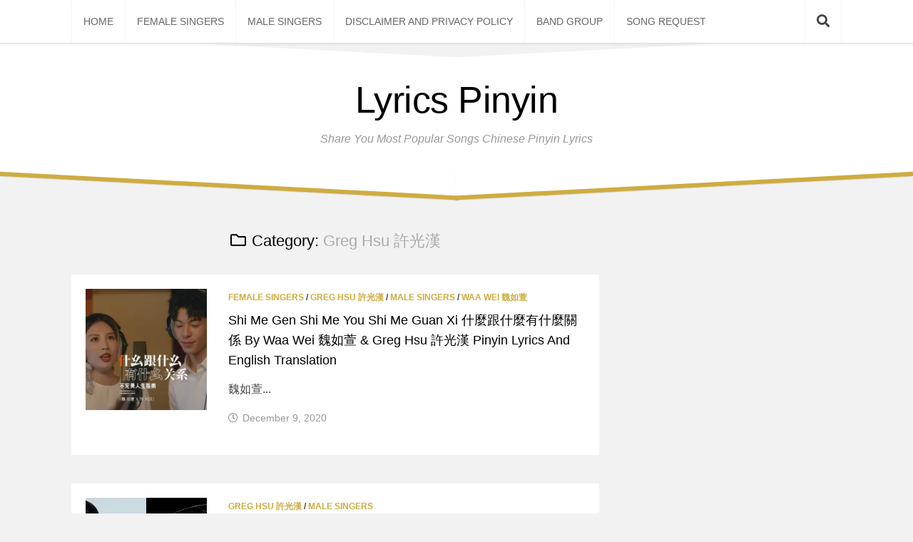

--- FILE ---
content_type: text/html; charset=UTF-8
request_url: https://lyricspinyin.com/category/male-singer/greg-hsu-%E8%A8%B1%E5%85%89%E6%BC%A2/
body_size: 46439
content:
<!DOCTYPE html><html class="no-js" lang="en-US"><head><meta charset="UTF-8"/>
<script>var __ezHttpConsent={setByCat:function(src,tagType,attributes,category,force,customSetScriptFn=null){var setScript=function(){if(force||window.ezTcfConsent[category]){if(typeof customSetScriptFn==='function'){customSetScriptFn();}else{var scriptElement=document.createElement(tagType);scriptElement.src=src;attributes.forEach(function(attr){for(var key in attr){if(attr.hasOwnProperty(key)){scriptElement.setAttribute(key,attr[key]);}}});var firstScript=document.getElementsByTagName(tagType)[0];firstScript.parentNode.insertBefore(scriptElement,firstScript);}}};if(force||(window.ezTcfConsent&&window.ezTcfConsent.loaded)){setScript();}else if(typeof getEzConsentData==="function"){getEzConsentData().then(function(ezTcfConsent){if(ezTcfConsent&&ezTcfConsent.loaded){setScript();}else{console.error("cannot get ez consent data");force=true;setScript();}});}else{force=true;setScript();console.error("getEzConsentData is not a function");}},};</script>
<script>var ezTcfConsent=window.ezTcfConsent?window.ezTcfConsent:{loaded:false,store_info:false,develop_and_improve_services:false,measure_ad_performance:false,measure_content_performance:false,select_basic_ads:false,create_ad_profile:false,select_personalized_ads:false,create_content_profile:false,select_personalized_content:false,understand_audiences:false,use_limited_data_to_select_content:false,};function getEzConsentData(){return new Promise(function(resolve){document.addEventListener("ezConsentEvent",function(event){var ezTcfConsent=event.detail.ezTcfConsent;resolve(ezTcfConsent);});});}</script>
<script>if(typeof _setEzCookies!=='function'){function _setEzCookies(ezConsentData){var cookies=window.ezCookieQueue;for(var i=0;i<cookies.length;i++){var cookie=cookies[i];if(ezConsentData&&ezConsentData.loaded&&ezConsentData[cookie.tcfCategory]){document.cookie=cookie.name+"="+cookie.value;}}}}
window.ezCookieQueue=window.ezCookieQueue||[];if(typeof addEzCookies!=='function'){function addEzCookies(arr){window.ezCookieQueue=[...window.ezCookieQueue,...arr];}}
addEzCookies([]);if(window.ezTcfConsent&&window.ezTcfConsent.loaded){_setEzCookies(window.ezTcfConsent);}else if(typeof getEzConsentData==="function"){getEzConsentData().then(function(ezTcfConsent){if(ezTcfConsent&&ezTcfConsent.loaded){_setEzCookies(window.ezTcfConsent);}else{console.error("cannot get ez consent data");_setEzCookies(window.ezTcfConsent);}});}else{console.error("getEzConsentData is not a function");_setEzCookies(window.ezTcfConsent);}</script>
<script data-ezscrex='false' data-cfasync='false' data-pagespeed-no-defer>var __ez=__ez||{};__ez.stms=Date.now();__ez.evt={};__ez.script={};__ez.ck=__ez.ck||{};__ez.template={};__ez.template.isOrig=true;window.__ezScriptHost="//www.ezojs.com";__ez.queue=__ez.queue||function(){var e=0,i=0,t=[],n=!1,o=[],r=[],s=!0,a=function(e,i,n,o,r,s,a){var l=arguments.length>7&&void 0!==arguments[7]?arguments[7]:window,d=this;this.name=e,this.funcName=i,this.parameters=null===n?null:w(n)?n:[n],this.isBlock=o,this.blockedBy=r,this.deleteWhenComplete=s,this.isError=!1,this.isComplete=!1,this.isInitialized=!1,this.proceedIfError=a,this.fWindow=l,this.isTimeDelay=!1,this.process=function(){f("... func = "+e),d.isInitialized=!0,d.isComplete=!0,f("... func.apply: "+e);var i=d.funcName.split("."),n=null,o=this.fWindow||window;i.length>3||(n=3===i.length?o[i[0]][i[1]][i[2]]:2===i.length?o[i[0]][i[1]]:o[d.funcName]),null!=n&&n.apply(null,this.parameters),!0===d.deleteWhenComplete&&delete t[e],!0===d.isBlock&&(f("----- F'D: "+d.name),m())}},l=function(e,i,t,n,o,r,s){var a=arguments.length>7&&void 0!==arguments[7]?arguments[7]:window,l=this;this.name=e,this.path=i,this.async=o,this.defer=r,this.isBlock=t,this.blockedBy=n,this.isInitialized=!1,this.isError=!1,this.isComplete=!1,this.proceedIfError=s,this.fWindow=a,this.isTimeDelay=!1,this.isPath=function(e){return"/"===e[0]&&"/"!==e[1]},this.getSrc=function(e){return void 0!==window.__ezScriptHost&&this.isPath(e)&&"banger.js"!==this.name?window.__ezScriptHost+e:e},this.process=function(){l.isInitialized=!0,f("... file = "+e);var i=this.fWindow?this.fWindow.document:document,t=i.createElement("script");t.src=this.getSrc(this.path),!0===o?t.async=!0:!0===r&&(t.defer=!0),t.onerror=function(){var e={url:window.location.href,name:l.name,path:l.path,user_agent:window.navigator.userAgent};"undefined"!=typeof _ezaq&&(e.pageview_id=_ezaq.page_view_id);var i=encodeURIComponent(JSON.stringify(e)),t=new XMLHttpRequest;t.open("GET","//g.ezoic.net/ezqlog?d="+i,!0),t.send(),f("----- ERR'D: "+l.name),l.isError=!0,!0===l.isBlock&&m()},t.onreadystatechange=t.onload=function(){var e=t.readyState;f("----- F'D: "+l.name),e&&!/loaded|complete/.test(e)||(l.isComplete=!0,!0===l.isBlock&&m())},i.getElementsByTagName("head")[0].appendChild(t)}},d=function(e,i){this.name=e,this.path="",this.async=!1,this.defer=!1,this.isBlock=!1,this.blockedBy=[],this.isInitialized=!0,this.isError=!1,this.isComplete=i,this.proceedIfError=!1,this.isTimeDelay=!1,this.process=function(){}};function c(e,i,n,s,a,d,c,u,f){var m=new l(e,i,n,s,a,d,c,f);!0===u?o[e]=m:r[e]=m,t[e]=m,h(m)}function h(e){!0!==u(e)&&0!=s&&e.process()}function u(e){if(!0===e.isTimeDelay&&!1===n)return f(e.name+" blocked = TIME DELAY!"),!0;if(w(e.blockedBy))for(var i=0;i<e.blockedBy.length;i++){var o=e.blockedBy[i];if(!1===t.hasOwnProperty(o))return f(e.name+" blocked = "+o),!0;if(!0===e.proceedIfError&&!0===t[o].isError)return!1;if(!1===t[o].isComplete)return f(e.name+" blocked = "+o),!0}return!1}function f(e){var i=window.location.href,t=new RegExp("[?&]ezq=([^&#]*)","i").exec(i);"1"===(t?t[1]:null)&&console.debug(e)}function m(){++e>200||(f("let's go"),p(o),p(r))}function p(e){for(var i in e)if(!1!==e.hasOwnProperty(i)){var t=e[i];!0===t.isComplete||u(t)||!0===t.isInitialized||!0===t.isError?!0===t.isError?f(t.name+": error"):!0===t.isComplete?f(t.name+": complete already"):!0===t.isInitialized&&f(t.name+": initialized already"):t.process()}}function w(e){return"[object Array]"==Object.prototype.toString.call(e)}return window.addEventListener("load",(function(){setTimeout((function(){n=!0,f("TDELAY -----"),m()}),5e3)}),!1),{addFile:c,addFileOnce:function(e,i,n,o,r,s,a,l,d){t[e]||c(e,i,n,o,r,s,a,l,d)},addDelayFile:function(e,i){var n=new l(e,i,!1,[],!1,!1,!0);n.isTimeDelay=!0,f(e+" ...  FILE! TDELAY"),r[e]=n,t[e]=n,h(n)},addFunc:function(e,n,s,l,d,c,u,f,m,p){!0===c&&(e=e+"_"+i++);var w=new a(e,n,s,l,d,u,f,p);!0===m?o[e]=w:r[e]=w,t[e]=w,h(w)},addDelayFunc:function(e,i,n){var o=new a(e,i,n,!1,[],!0,!0);o.isTimeDelay=!0,f(e+" ...  FUNCTION! TDELAY"),r[e]=o,t[e]=o,h(o)},items:t,processAll:m,setallowLoad:function(e){s=e},markLoaded:function(e){if(e&&0!==e.length){if(e in t){var i=t[e];!0===i.isComplete?f(i.name+" "+e+": error loaded duplicate"):(i.isComplete=!0,i.isInitialized=!0)}else t[e]=new d(e,!0);f("markLoaded dummyfile: "+t[e].name)}},logWhatsBlocked:function(){for(var e in t)!1!==t.hasOwnProperty(e)&&u(t[e])}}}();__ez.evt.add=function(e,t,n){e.addEventListener?e.addEventListener(t,n,!1):e.attachEvent?e.attachEvent("on"+t,n):e["on"+t]=n()},__ez.evt.remove=function(e,t,n){e.removeEventListener?e.removeEventListener(t,n,!1):e.detachEvent?e.detachEvent("on"+t,n):delete e["on"+t]};__ez.script.add=function(e){var t=document.createElement("script");t.src=e,t.async=!0,t.type="text/javascript",document.getElementsByTagName("head")[0].appendChild(t)};__ez.dot=__ez.dot||{};__ez.queue.addFileOnce('/detroitchicago/boise.js', '//go.ezodn.com/detroitchicago/boise.js?gcb=195-2&cb=5', true, [], true, false, true, false);__ez.queue.addFileOnce('/parsonsmaize/abilene.js', '//go.ezodn.com/parsonsmaize/abilene.js?gcb=195-2&cb=e80eca0cdb', true, [], true, false, true, false);__ez.queue.addFileOnce('/parsonsmaize/mulvane.js', '//go.ezodn.com/parsonsmaize/mulvane.js?gcb=195-2&cb=e75e48eec0', true, ['/parsonsmaize/abilene.js'], true, false, true, false);__ez.queue.addFileOnce('/detroitchicago/birmingham.js', '//go.ezodn.com/detroitchicago/birmingham.js?gcb=195-2&cb=539c47377c', true, ['/parsonsmaize/abilene.js'], true, false, true, false);</script>
<script data-ezscrex="false" type="text/javascript" data-cfasync="false">window._ezaq = Object.assign({"ad_cache_level":0,"adpicker_placement_cnt":0,"ai_placeholder_cache_level":0,"ai_placeholder_placement_cnt":-1,"domain":"lyricspinyin.com","domain_id":141346,"ezcache_level":0,"ezcache_skip_code":0,"has_bad_image":0,"has_bad_words":0,"is_sitespeed":0,"lt_cache_level":0,"response_size":193412,"response_size_orig":187555,"response_time_orig":0,"template_id":5,"url":"https://lyricspinyin.com/category/male-singer/greg-hsu-%E8%A8%B1%E5%85%89%E6%BC%A2","word_count":0,"worst_bad_word_level":0}, typeof window._ezaq !== "undefined" ? window._ezaq : {});__ez.queue.markLoaded('ezaqBaseReady');</script>
<script type='text/javascript' data-ezscrex='false' data-cfasync='false'>
window.ezAnalyticsStatic = true;
window._ez_send_requests_through_ezoic = true;window.ezWp = true;
function analyticsAddScript(script) {
	var ezDynamic = document.createElement('script');
	ezDynamic.type = 'text/javascript';
	ezDynamic.innerHTML = script;
	document.head.appendChild(ezDynamic);
}
function getCookiesWithPrefix() {
    var allCookies = document.cookie.split(';');
    var cookiesWithPrefix = {};

    for (var i = 0; i < allCookies.length; i++) {
        var cookie = allCookies[i].trim();

        for (var j = 0; j < arguments.length; j++) {
            var prefix = arguments[j];
            if (cookie.indexOf(prefix) === 0) {
                var cookieParts = cookie.split('=');
                var cookieName = cookieParts[0];
                var cookieValue = cookieParts.slice(1).join('=');
                cookiesWithPrefix[cookieName] = decodeURIComponent(cookieValue);
                break; // Once matched, no need to check other prefixes
            }
        }
    }

    return cookiesWithPrefix;
}
function productAnalytics() {
	var d = {"dhh":"//go.ezodn.com","pr":[6],"omd5":"06ccf28e1e565e5de6672f315537c614","nar":"risk score"};
	d.u = _ezaq.url;
	d.p = _ezaq.page_view_id;
	d.v = _ezaq.visit_uuid;
	d.ab = _ezaq.ab_test_id;
	d.e = JSON.stringify(_ezaq);
	d.ref = document.referrer;
	d.c = getCookiesWithPrefix('active_template', 'ez', 'lp_');
	if(typeof ez_utmParams !== 'undefined') {
		d.utm = ez_utmParams;
	}

	var dataText = JSON.stringify(d);
	var xhr = new XMLHttpRequest();
	xhr.open('POST','//g.ezoic.net/ezais/analytics?cb=1', true);
	xhr.onload = function () {
		if (xhr.status!=200) {
            return;
		}

        if(document.readyState !== 'loading') {
            analyticsAddScript(xhr.response);
            return;
        }

        var eventFunc = function() {
            if(document.readyState === 'loading') {
                return;
            }
            document.removeEventListener('readystatechange', eventFunc, false);
            analyticsAddScript(xhr.response);
        };

        document.addEventListener('readystatechange', eventFunc, false);
	};
	xhr.setRequestHeader('Content-Type','text/plain');
	xhr.send(dataText);
}
__ez.queue.addFunc("productAnalytics", "productAnalytics", null, true, ['ezaqBaseReady'], false, false, false, true);
</script><base href="https://lyricspinyin.com/category/male-singer/greg-hsu-%E8%A8%B1%E5%85%89%E6%BC%A2"/>
	
	<meta name="viewport" content="width=device-width, initial-scale=1.0"/>
	<link rel="profile" href="http://gmpg.org/xfn/11"/>
	<link rel="pingback" href=""/>
	
	<script>document.documentElement.className = document.documentElement.className.replace("no-js","js");</script>

	<!-- This site is optimized with the Yoast SEO plugin v14.7 - https://yoast.com/wordpress/plugins/seo/ -->
	<title>Greg Hsu 許光漢 Archives - Lyrics Pinyin</title>
	<meta name="robots" content="index, follow"/>
	<meta name="googlebot" content="index, follow, max-snippet:-1, max-image-preview:large, max-video-preview:-1"/>
	<meta name="bingbot" content="index, follow, max-snippet:-1, max-image-preview:large, max-video-preview:-1"/>
	<link rel="canonical" href="https://lyricspinyin.com/category/male-singer/greg-hsu-許光漢/"/>
	<meta property="og:locale" content="en_US"/>
	<meta property="og:type" content="article"/>
	<meta property="og:title" content="Greg Hsu 許光漢 Archives - Lyrics Pinyin"/>
	<meta property="og:url" content="https://lyricspinyin.com/category/male-singer/greg-hsu-許光漢/"/>
	<meta property="og:site_name" content="Lyrics Pinyin"/>
	<meta name="twitter:card" content="summary_large_image"/>
	<script type="application/ld+json" class="yoast-schema-graph">{"@context":"https://schema.org","@graph":[{"@type":"WebSite","@id":"https://lyricspinyin.com/#website","url":"https://lyricspinyin.com/","name":"Lyrics Pinyin","description":"Share You Most Popular Songs Chinese Pinyin Lyrics","potentialAction":[{"@type":"SearchAction","target":"https://lyricspinyin.com/?s={search_term_string}","query-input":"required name=search_term_string"}],"inLanguage":"en-US"},{"@type":"CollectionPage","@id":"https://lyricspinyin.com/category/male-singer/greg-hsu-%e8%a8%b1%e5%85%89%e6%bc%a2/#webpage","url":"https://lyricspinyin.com/category/male-singer/greg-hsu-%e8%a8%b1%e5%85%89%e6%bc%a2/","name":"Greg Hsu \u8a31\u5149\u6f22 Archives - Lyrics Pinyin","isPartOf":{"@id":"https://lyricspinyin.com/#website"},"inLanguage":"en-US"}]}</script>
	<!-- / Yoast SEO plugin. -->


<link rel="dns-prefetch" href="//s.w.org"/>
<link rel="alternate" type="application/rss+xml" title="Lyrics Pinyin » Feed" href="https://lyricspinyin.com/feed/"/>
<link rel="alternate" type="application/rss+xml" title="Lyrics Pinyin » Comments Feed" href="https://lyricspinyin.com/comments/feed/"/>
<link rel="alternate" type="application/rss+xml" title="Lyrics Pinyin » Greg Hsu 許光漢 Category Feed" href="https://lyricspinyin.com/category/male-singer/greg-hsu-%e8%a8%b1%e5%85%89%e6%bc%a2/feed/"/>
		<script type="text/javascript">
			window._wpemojiSettings = {"baseUrl":"https:\/\/s.w.org\/images\/core\/emoji\/12.0.0-1\/72x72\/","ext":".png","svgUrl":"https:\/\/s.w.org\/images\/core\/emoji\/12.0.0-1\/svg\/","svgExt":".svg","source":{"concatemoji":"https:\/\/lyricspinyin.com\/wp-includes\/js\/wp-emoji-release.min.js?ver=5.3.2"}};
			!function(e,a,t){var r,n,o,i,p=a.createElement("canvas"),s=p.getContext&&p.getContext("2d");function c(e,t){var a=String.fromCharCode;s.clearRect(0,0,p.width,p.height),s.fillText(a.apply(this,e),0,0);var r=p.toDataURL();return s.clearRect(0,0,p.width,p.height),s.fillText(a.apply(this,t),0,0),r===p.toDataURL()}function l(e){if(!s||!s.fillText)return!1;switch(s.textBaseline="top",s.font="600 32px Arial",e){case"flag":return!c([127987,65039,8205,9895,65039],[127987,65039,8203,9895,65039])&&(!c([55356,56826,55356,56819],[55356,56826,8203,55356,56819])&&!c([55356,57332,56128,56423,56128,56418,56128,56421,56128,56430,56128,56423,56128,56447],[55356,57332,8203,56128,56423,8203,56128,56418,8203,56128,56421,8203,56128,56430,8203,56128,56423,8203,56128,56447]));case"emoji":return!c([55357,56424,55356,57342,8205,55358,56605,8205,55357,56424,55356,57340],[55357,56424,55356,57342,8203,55358,56605,8203,55357,56424,55356,57340])}return!1}function d(e){var t=a.createElement("script");t.src=e,t.defer=t.type="text/javascript",a.getElementsByTagName("head")[0].appendChild(t)}for(i=Array("flag","emoji"),t.supports={everything:!0,everythingExceptFlag:!0},o=0;o<i.length;o++)t.supports[i[o]]=l(i[o]),t.supports.everything=t.supports.everything&&t.supports[i[o]],"flag"!==i[o]&&(t.supports.everythingExceptFlag=t.supports.everythingExceptFlag&&t.supports[i[o]]);t.supports.everythingExceptFlag=t.supports.everythingExceptFlag&&!t.supports.flag,t.DOMReady=!1,t.readyCallback=function(){t.DOMReady=!0},t.supports.everything||(n=function(){t.readyCallback()},a.addEventListener?(a.addEventListener("DOMContentLoaded",n,!1),e.addEventListener("load",n,!1)):(e.attachEvent("onload",n),a.attachEvent("onreadystatechange",function(){"complete"===a.readyState&&t.readyCallback()})),(r=t.source||{}).concatemoji?d(r.concatemoji):r.wpemoji&&r.twemoji&&(d(r.twemoji),d(r.wpemoji)))}(window,document,window._wpemojiSettings);
		</script>
		<style type="text/css">
img.wp-smiley,
img.emoji {
	display: inline !important;
	border: none !important;
	box-shadow: none !important;
	height: 1em !important;
	width: 1em !important;
	margin: 0 .07em !important;
	vertical-align: -0.1em !important;
	background: none !important;
	padding: 0 !important;
}
</style>
	<link rel="stylesheet" id="wp-block-library-css" href="https://c0.wp.com/c/5.3.2/wp-includes/css/dist/block-library/style.min.css" type="text/css" media="all"/>
<style id="wp-block-library-inline-css" type="text/css">
.has-text-align-justify{text-align:justify;}
</style>
<link rel="stylesheet" id="ezoic-integration-css" href="https://lyricspinyin.com/wp-content/plugins/ezoic-integration/public/css/ezoic-integration-public.css?ver=1.3.4" type="text/css" media="all"/>
<link rel="stylesheet" id="blogrow-style-css" href="https://lyricspinyin.com/wp-content/themes/blogrow/style.css?ver=5.3.2" type="text/css" media="all"/>
<style id="blogrow-style-inline-css" type="text/css">
body { font-family: Arial, sans-serif; }

</style>
<link rel="stylesheet" id="blogrow-responsive-css" href="https://lyricspinyin.com/wp-content/themes/blogrow/responsive.css?ver=5.3.2" type="text/css" media="all"/>
<link rel="stylesheet" id="blogrow-font-awesome-css" href="https://lyricspinyin.com/wp-content/themes/blogrow/fonts/all.min.css?ver=5.3.2" type="text/css" media="all"/>
<link rel="stylesheet" id="jetpack_css-css" href="https://c0.wp.com/p/jetpack/8.7.4/css/jetpack.css" type="text/css" media="all"/>
<script type="text/javascript" src="https://c0.wp.com/c/5.3.2/wp-includes/js/jquery/jquery.js"></script>
<script type="text/javascript" src="https://c0.wp.com/c/5.3.2/wp-includes/js/jquery/jquery-migrate.min.js"></script>
<script type="text/javascript" src="https://lyricspinyin.com/wp-content/themes/blogrow/js/jquery.flexslider.min.js?ver=5.3.2"></script>
<link rel="https://api.w.org/" href="https://lyricspinyin.com/wp-json/"/>
<link rel="EditURI" type="application/rsd+xml" title="RSD" href="https://lyricspinyin.com/xmlrpc.php?rsd"/>
<link rel="wlwmanifest" type="application/wlwmanifest+xml" href="https://lyricspinyin.com/wp-includes/wlwmanifest.xml"/> 
<meta name="generator" content="WordPress 5.3.2"/>

<link rel="dns-prefetch" href="//i0.wp.com"/>
<link rel="dns-prefetch" href="//i1.wp.com"/>
<link rel="dns-prefetch" href="//i2.wp.com"/>
<link rel="dns-prefetch" href="//c0.wp.com"/>
<link rel="dns-prefetch" href="//widgets.wp.com"/>
<link rel="dns-prefetch" href="//s0.wp.com"/>
<link rel="dns-prefetch" href="//0.gravatar.com"/>
<link rel="dns-prefetch" href="//1.gravatar.com"/>
<link rel="dns-prefetch" href="//2.gravatar.com"/>
<style type="text/css">img#wpstats{display:none}</style><meta name="generator" content="Elementor 3.11.5; settings: css_print_method-external, google_font-enabled, font_display-auto"/>
			<style type="text/css">
				/* If html does not have either class, do not show lazy loaded images. */
				html:not( .jetpack-lazy-images-js-enabled ):not( .js ) .jetpack-lazy-image {
					display: none;
				}
			</style>
			<script>
				document.documentElement.classList.add(
					'jetpack-lazy-images-js-enabled'
				);
			</script>
		<link rel="icon" href="https://i2.wp.com/lyricspinyin.com/wp-content/uploads/2019/10/拼音-lyrics.png?fit=32%2C32&amp;ssl=1" sizes="32x32"/>
<link rel="icon" href="https://i2.wp.com/lyricspinyin.com/wp-content/uploads/2019/10/拼音-lyrics.png?fit=192%2C192&amp;ssl=1" sizes="192x192"/>
<link rel="apple-touch-icon-precomposed" href="https://i2.wp.com/lyricspinyin.com/wp-content/uploads/2019/10/拼音-lyrics.png?fit=180%2C180&amp;ssl=1"/>
<meta name="msapplication-TileImage" content="https://i2.wp.com/lyricspinyin.com/wp-content/uploads/2019/10/拼音-lyrics.png?fit=270%2C270&amp;ssl=1"/>
<style id="kirki-inline-styles"></style>	
	<script data-ad-client="ca-pub-5409251609708614" async="" src="https://pagead2.googlesyndication.com/pagead/js/adsbygoogle.js"></script>
<script type='text/javascript'>
var ezoTemplate = 'orig_site';
var ezouid = '1';
var ezoFormfactor = '1';
</script><script data-ezscrex="false" type='text/javascript'>
var soc_app_id = '0';
var did = 141346;
var ezdomain = 'lyricspinyin.com';
var ezoicSearchable = 1;
</script></head>

<body class="archive category category-greg-hsu- category-5927 col-2cl full-width topbar-enabled elementor-default elementor-kit-1691">


<a class="skip-link screen-reader-text" href="#page">Skip to content</a>

<div id="wrapper">

	<header id="header" class="group">
		
				
					<nav class="nav-container group" id="nav-topbar">
				<div class="nav-toggle"><i class="fas fa-bars"></i></div>
				<div class="nav-text"><!-- put your mobile menu text here --></div>
				<div class="nav-wrap container"><ul id="menu-main-nav" class="nav container-inner group"><li id="menu-item-56" class="menu-item menu-item-type-custom menu-item-object-custom menu-item-home menu-item-56"><a href="https://lyricspinyin.com">Home</a></li>
<li id="menu-item-58" class="menu-item menu-item-type-taxonomy menu-item-object-category menu-item-58"><a href="https://lyricspinyin.com/category/female-singer/">Female Singers</a></li>
<li id="menu-item-59" class="menu-item menu-item-type-taxonomy menu-item-object-category current-category-ancestor menu-item-59"><a href="https://lyricspinyin.com/category/male-singer/">Male Singers</a></li>
<li id="menu-item-962" class="menu-item menu-item-type-post_type menu-item-object-page menu-item-962"><a href="https://lyricspinyin.com/disclaimer-and-privacy-policy/">Disclaimer And Privacy Policy</a></li>
<li id="menu-item-105" class="menu-item menu-item-type-taxonomy menu-item-object-category menu-item-105"><a href="https://lyricspinyin.com/category/band-gorup/">Band Group</a></li>
<li id="menu-item-100" class="menu-item menu-item-type-post_type menu-item-object-page menu-item-100"><a href="https://lyricspinyin.com/contact/">Song Request</a></li>
</ul></div>
				
									<div class="container">
						<div class="container-inner">		
							<div class="toggle-search"><i class="fas fa-search"></i></div>
							<div class="search-expand">
								<div class="search-expand-inner">
									<form method="get" class="searchform themeform" action="https://lyricspinyin.com/">
	<div>
		<input type="text" class="search" name="s" onblur="if(this.value==&#39;&#39;)this.value=&#39;To search type and hit enter&#39;;" onfocus="if(this.value==&#39;To search type and hit enter&#39;)this.value=&#39;&#39;;" value="To search type and hit enter"/>
	</div>
</form>								</div>
							</div>
						</div><!--/.container-inner-->
					</div><!--/.container-->
								
			</nav><!--/#nav-topbar-->
				
		<div class="container group">
			<div class="container-inner">
									<div class="pad group">
						<p class="site-title"><a href="https://lyricspinyin.com/" rel="home">Lyrics Pinyin</a></p>
													<p class="site-description">Share You Most Popular Songs Chinese Pinyin Lyrics</p>
																														</div>
								
								
			</div><!--/.container-inner-->
			
						
		</div><!--/.container-->

		<div class="slant-topleft"></div>
		<div class="slant-topright"></div>
		<div class="slant-bottomleft"></div>
		<div class="slant-bottomright"></div>
		<div class="slant-onleft"></div>
		<div class="slant-onright"></div>
		
		<!-- Global site tag (gtag.js) - Google Analytics -->
<script async="" src="https://www.googletagmanager.com/gtag/js?id=UA-144717197-2"></script>
<script>
  window.dataLayer = window.dataLayer || [];
  function gtag(){dataLayer.push(arguments);}
  gtag('js', new Date());

  gtag('config', 'UA-144717197-2');
</script>

		
	</header><!--/#header-->
	
	
		
	<div id="page" class="container">
		<div class="main group">
<div class="content">		
	<div class="pad group">
		
		<div class="page-title">

			<h1><i class="far fa-folder"></i>Category: <span>Greg Hsu 許光漢</span></h1>

	
</div><!--/.page-title-->		
								
					
					
				
				<div class="entry-list group">
									<article id="post-5181" class="entry group post-5181 post type-post status-publish format-standard has-post-thumbnail hentry category-female-singer category-greg-hsu- category-male-singer category-waa-wei- tag-shi-me-gen-shi-me-you-shi-me-guan-xi-english-lyrics tag-shi-me-gen-shi-me-you-shi-me-guan-xi-pinyin-lyrics tag--english-lyrics tag--english-translation tag--pinyin-lyrics">	
	
	<a href="https://lyricspinyin.com/2020/12/09/shi-me-gen-shi-me-you-shi-me-guan-xi-%e4%bb%80%e9%ba%bc%e8%b7%9f%e4%bb%80%e9%ba%bc%e6%9c%89%e4%bb%80%e9%ba%bc%e9%97%9c%e4%bf%82-by-waa-wei-%e9%ad%8f%e5%a6%82%e8%90%b1-greg-hsu-%e8%a8%b1%e5%85%89/">
					<img width="200" height="200" src="https://i1.wp.com/lyricspinyin.com/wp-content/uploads/2020/12/什麼跟什麼有什麼關係-Pinyin-Lyrics-And-English-Translation-.jpg?resize=200%2C200&amp;ssl=1" class="attachment-blogrow-small size-blogrow-small wp-post-image jetpack-lazy-image" alt="什麼跟什麼有什麼關係 Pinyin Lyrics And English Translation " data-lazy-srcset="https://i1.wp.com/lyricspinyin.com/wp-content/uploads/2020/12/什麼跟什麼有什麼關係-Pinyin-Lyrics-And-English-Translation-.jpg?resize=150%2C150&amp;ssl=1 150w, https://i1.wp.com/lyricspinyin.com/wp-content/uploads/2020/12/什麼跟什麼有什麼關係-Pinyin-Lyrics-And-English-Translation-.jpg?resize=200%2C200&amp;ssl=1 200w, https://i1.wp.com/lyricspinyin.com/wp-content/uploads/2020/12/什麼跟什麼有什麼關係-Pinyin-Lyrics-And-English-Translation-.jpg?zoom=2&amp;resize=200%2C200&amp;ssl=1 400w, https://i1.wp.com/lyricspinyin.com/wp-content/uploads/2020/12/什麼跟什麼有什麼關係-Pinyin-Lyrics-And-English-Translation-.jpg?zoom=3&amp;resize=200%2C200&amp;ssl=1 600w" data-lazy-sizes="(max-width: 200px) 100vw, 200px" data-lazy-src="https://i1.wp.com/lyricspinyin.com/wp-content/uploads/2020/12/什麼跟什麼有什麼關係-Pinyin-Lyrics-And-English-Translation-.jpg?resize=200%2C200&amp;ssl=1&amp;is-pending-load=1" srcset="[data-uri]"/>			</a>
	
	<div class="entry-inner">
	
		<header class="entry-header">
			<div class="entry-category"><a href="https://lyricspinyin.com/category/female-singer/" rel="category tag">Female Singers</a> / <a href="https://lyricspinyin.com/category/male-singer/greg-hsu-%e8%a8%b1%e5%85%89%e6%bc%a2/" rel="category tag">Greg Hsu 許光漢</a> / <a href="https://lyricspinyin.com/category/male-singer/" rel="category tag">Male Singers</a> / <a href="https://lyricspinyin.com/category/female-singer/waa-wei-%e9%ad%8f%e5%a6%82%e8%90%b1/" rel="category tag">waa wei 魏如萱</a></div>
			<h2 class="entry-title">
				<a href="https://lyricspinyin.com/2020/12/09/shi-me-gen-shi-me-you-shi-me-guan-xi-%e4%bb%80%e9%ba%bc%e8%b7%9f%e4%bb%80%e9%ba%bc%e6%9c%89%e4%bb%80%e9%ba%bc%e9%97%9c%e4%bf%82-by-waa-wei-%e9%ad%8f%e5%a6%82%e8%90%b1-greg-hsu-%e8%a8%b1%e5%85%89/" rel="bookmark">Shi Me Gen Shi Me You Shi Me Guan Xi 什麼跟什麼有什麼關係 By  Waa Wei 魏如萱 &amp; Greg Hsu 許光漢 Pinyin Lyrics And English Translation </a>
			</h2><!--/.entry-title-->
		</header>
			
		<div class="entry-content">
			<p>魏如萱...</p>
		</div><!--/.entry-->
		
		<div class="entry-date updated"><i class="far fa-clock"></i>December 9, 2020</div>
		
	</div>
	
</article><!--/.entry-->									<article id="post-4851" class="entry group post-4851 post type-post status-publish format-standard has-post-thumbnail hentry category-greg-hsu- category-male-singer tag-bie-zai-xiang-jian-wo-english-lyric tag-bie-zai-xiang-jian-wo-pinyin-lyric tag--english-lyrics tag--english-translation tag--pinyin-lyrics">	
	
	<a href="https://lyricspinyin.com/2020/10/30/bie-zai-xiang-jian-wo-%e5%88%a5%e5%86%8d%e6%83%b3%e8%a6%8b%e6%88%91-by-greg-hsu-%e8%a8%b1%e5%85%89%e6%bc%a2-pinyin-lyrics-and-english-translation/">
					<img width="200" height="200" src="https://i0.wp.com/lyricspinyin.com/wp-content/uploads/2020/10/別再想見我-Pinyin-Lyrics-And-English-Translation-.jpg?resize=200%2C200&amp;ssl=1" class="attachment-blogrow-small size-blogrow-small wp-post-image jetpack-lazy-image" alt="別再想見我 Pinyin Lyrics And English Translation " data-lazy-srcset="https://i0.wp.com/lyricspinyin.com/wp-content/uploads/2020/10/別再想見我-Pinyin-Lyrics-And-English-Translation-.jpg?resize=150%2C150&amp;ssl=1 150w, https://i0.wp.com/lyricspinyin.com/wp-content/uploads/2020/10/別再想見我-Pinyin-Lyrics-And-English-Translation-.jpg?resize=200%2C200&amp;ssl=1 200w, https://i0.wp.com/lyricspinyin.com/wp-content/uploads/2020/10/別再想見我-Pinyin-Lyrics-And-English-Translation-.jpg?zoom=2&amp;resize=200%2C200&amp;ssl=1 400w, https://i0.wp.com/lyricspinyin.com/wp-content/uploads/2020/10/別再想見我-Pinyin-Lyrics-And-English-Translation-.jpg?zoom=3&amp;resize=200%2C200&amp;ssl=1 600w" data-lazy-sizes="(max-width: 200px) 100vw, 200px" data-lazy-src="https://i0.wp.com/lyricspinyin.com/wp-content/uploads/2020/10/別再想見我-Pinyin-Lyrics-And-English-Translation-.jpg?resize=200%2C200&amp;ssl=1&amp;is-pending-load=1" srcset="[data-uri]"/>			</a>
	
	<div class="entry-inner">
	
		<header class="entry-header">
			<div class="entry-category"><a href="https://lyricspinyin.com/category/male-singer/greg-hsu-%e8%a8%b1%e5%85%89%e6%bc%a2/" rel="category tag">Greg Hsu 許光漢</a> / <a href="https://lyricspinyin.com/category/male-singer/" rel="category tag">Male Singers</a></div>
			<h2 class="entry-title">
				<a href="https://lyricspinyin.com/2020/10/30/bie-zai-xiang-jian-wo-%e5%88%a5%e5%86%8d%e6%83%b3%e8%a6%8b%e6%88%91-by-greg-hsu-%e8%a8%b1%e5%85%89%e6%bc%a2-pinyin-lyrics-and-english-translation/" rel="bookmark">Bie Zai Xiang Jian Wo 別再想見我 By Greg Hsu 許光漢 Pinyin Lyrics And English Translation </a>
			</h2><!--/.entry-title-->
		</header>
			
		<div class="entry-content">
			<p>許光漢...</p>
		</div><!--/.entry-->
		
		<div class="entry-date updated"><i class="far fa-clock"></i>October 30, 2020</div>
		
	</div>
	
</article><!--/.entry-->								</div>
				
				
			<nav class="pagination group">
			<ul class="group">
			<li class="prev left"></li>
			<li class="next right"></li>
		</ul>
	</nav><!--/.pagination-->
			
				
	</div><!--/.pad-->			
</div><!--/.content-->


	<div class="sidebar s1">
				
		<div class="sidebar-content">
				
						
			<div id="custom_html-3" class="widget_text widget widget_custom_html"><div class="textwidget custom-html-widget"><script async="" src="https://pagead2.googlesyndication.com/pagead/js/adsbygoogle.js"></script>
<!-- Sidebar -->
<ins class="adsbygoogle" style="display:block" data-ad-client="ca-pub-5409251609708614" data-ad-slot="9585228633" data-ad-format="auto" data-full-width-responsive="true"></ins>
<script>
     (adsbygoogle = window.adsbygoogle || []).push({});
</script></div></div><div id="custom_html-4" class="widget_text widget widget_custom_html"><h3 class="group"><span>Subscribe To Get The Most Popular Pinyin Lyrics</span></h3><div class="textwidget custom-html-widget"><!-- Begin Mailchimp Signup Form -->
<link href="//cdn-images.mailchimp.com/embedcode/slim-10_7.css" rel="stylesheet" type="text/css"/>
<style type="text/css">
	#mc_embed_signup{background:#F2F2F2; clear:left; font:14px Helvetica,Arial,sans-serif;  width:500px;}
    input[type=button], input[type=submit], input[type=reset] {
        background-color: #4CAF50;
        border: none;
        color: white;
        padding: 16px 32px;
        text-decoration: none;
        margin: 4px 2px;
        width: 100%;
        cursor: pointer;
    }
	/* Add your own Mailchimp form style overrides in your site stylesheet or in this style block.
	   We recommend moving this block and the preceding CSS link to the HEAD of your HTML file. */
</style>
<div id="mc_embed_signup">
<form action="https://lyricspinyin.us18.list-manage.com/subscribe/post?u=48fe3a1e00d0da86886147f01&amp;id=fbdc650b54" method="post" id="mc-embedded-subscribe-form" name="mc-embedded-subscribe-form" class="validate" target="_blank" novalidate="">
    <div id="mc_embed_signup_scroll">
	
	<input type="email" value="" name="EMAIL" class="email" id="mce-EMAIL" placeholder="email address" required=""/>
    <!-- real people should not fill this in and expect good things - do not remove this or risk form bot signups-->
    <div style="position: absolute; left: -5000px;" aria-hidden="true"><input type="text" name="b_48fe3a1e00d0da86886147f01_fbdc650b54" tabindex="-1" value=""/></div>
    <div><input type="submit" value="Subscribe" name="subscribe" id="mc-embedded-subscribe" class="button"/></div>
    </div>
</form>
</div>

<!--End mc_embed_signup--></div></div><div id="custom_html-9" class="widget_text widget widget_custom_html"><h3 class="group"><span>J-Pop &amp; K-Pop Lyrics Romanization</span></h3><div class="textwidget custom-html-widget"><a href="https://jkpoplyrics.com">JKPOPLYRICS</a></div></div><div id="search-2" class="widget widget_search"><form method="get" class="searchform themeform" action="https://lyricspinyin.com/">
	<div>
		<input type="text" class="search" name="s" onblur="if(this.value==&#39;&#39;)this.value=&#39;To search type and hit enter&#39;;" onfocus="if(this.value==&#39;To search type and hit enter&#39;)this.value=&#39;&#39;;" value="To search type and hit enter"/>
	</div>
</form></div>		<div id="recent-posts-2" class="widget widget_recent_entries">		<h3 class="group"><span>Recent Posts</span></h3>		<ul>
											<li>
					<a href="https://lyricspinyin.com/2025/02/10/yue-lai-yue-bu-dong-lyrics/">Yue Lai Yue Bu Dong Lyrics Pinyin (Romanized) 越来越不懂 By 承桓</a>
									</li>
											<li>
					<a href="https://lyricspinyin.com/2025/02/03/shi-jie-zeng-yu-wo-de-lyrics-pinyin-romanized-%e4%b8%96%e7%95%8c%e8%b5%a0%e4%ba%88%e6%88%91%e7%9a%84%e6%ad%8c%e8%af%8d%e6%8b%bc%e9%9f%b3-by-%e7%8e%8b%e8%8f%b2/">Shi Jie Zeng Yu Wo De Lyrics Pinyin (Romanized) 世界赠予我的歌词拼音 By 王菲</a>
									</li>
											<li>
					<a href="https://lyricspinyin.com/2025/01/23/ji-hu-shi-ai-qing-lyrics/">Ji Hu Shi Ai Qing Lyrics Pinyin (Romanized) 几乎是爱情 By 周兴哲 Eric Chou </a>
									</li>
											<li>
					<a href="https://lyricspinyin.com/2025/01/20/ri-luo-lyrics/">Ri Luo Lyrics Pinyin (Romanized) And English Translation 日落歌词拼音 By 孙燕姿 Sun Yanzi </a>
									</li>
											<li>
					<a href="https://lyricspinyin.com/2025/01/13/wo-bu-yuan-liang-lyrics-pinyin-romanized-%e6%88%91%e4%b8%8d%e5%8e%9f%e8%b0%85-by-%e5%bc%a0%e7%a2%a7%e6%99%a8/">Wo Bu Yuan Liang Lyrics Pinyin (Romanized) 我不原谅 By 张碧晨</a>
									</li>
											<li>
					<a href="https://lyricspinyin.com/2025/01/09/yi-dian-lyrics-pinyin-romanized-%e4%b8%80%e7%82%b9%e6%ad%8c%e8%af%8d%e6%8b%bc%e9%9f%b3-by-muyoi-pezzi/">Yi Dian Lyrics Pinyin (Romanized) 一点歌词拼音 By Muyoi Pezzi</a>
									</li>
											<li>
					<a href="https://lyricspinyin.com/2025/01/08/xiao-san-dui-bai-lyrics-pinyin-romanized-%e6%b6%88%e6%95%a3%e5%af%b9%e7%99%bd-by-%e4%b8%81%e7%a6%b9%e5%85%ae/">Xiao San Dui Bai Lyrics Pinyin (Romanized) 消散对白 By 丁禹兮</a>
									</li>
											<li>
					<a href="https://lyricspinyin.com/2025/01/06/%e8%af%b4%e8%b0%8e%e8%80%85-liar-lyrics-romanized-by-mc-%e5%bc%a0%e5%a4%a9%e8%b5%8b/">说谎者 Liar Lyrics Romanized By MC 张天赋</a>
									</li>
											<li>
					<a href="https://lyricspinyin.com/2025/01/02/tu-po-shang-de-gou-wei-cao-lyrics/">Tu Po Shang De Gou Wei Cao Lyrics Pinyin (Romanized) 土坡上的狗尾草 By 卢润泽</a>
									</li>
											<li>
					<a href="https://lyricspinyin.com/2024/12/31/xian-shuo-ai-de-ren-wei-shi-me-xian-li-kai-lyrics-pinyin/">Xian Shuo Ai De Ren Wei Shi Me Xian Li Kai Lyrics Pinyin (Romanized) 先说爱的人为什麼先离开 By 田园</a>
									</li>
					</ul>
		</div><div id="categories-3" class="widget widget_categories"><h3 class="group"><span>Categories</span></h3>		<ul>
				<li class="cat-item cat-item-380"><a href="https://lyricspinyin.com/category/a-yue-%e5%bc%b5%e9%9c%87%e5%b6%bd/">A-Yue 張震嶽</a>
</li>
	<li class="cat-item cat-item-1"><a href="https://lyricspinyin.com/category/band-gorup/" title="Here is the list of lyrics pinyin for songs of band group">Band Group</a>
<ul class="children">
	<li class="cat-item cat-item-11042"><a href="https://lyricspinyin.com/category/band-gorup/young-dan-%e5%9b%9e%e6%98%a5%e4%b8%b9%e4%b9%90%e9%98%9f/"> YOUNG DAN 回春丹乐队</a>
</li>
	<li class="cat-item cat-item-8041"><a href="https://lyricspinyin.com/category/band-gorup/1983/">1983</a>
</li>
	<li class="cat-item cat-item-9708"><a href="https://lyricspinyin.com/category/band-gorup/3p/">3P</a>
</li>
	<li class="cat-item cat-item-10999"><a href="https://lyricspinyin.com/category/band-gorup/4eve/">4EVE</a>
</li>
	<li class="cat-item cat-item-631"><a href="https://lyricspinyin.com/category/band-gorup/831-%e5%85%ab%e4%b8%89%e5%a4%ad/">831 八三夭</a>
</li>
	<li class="cat-item cat-item-1719"><a href="https://lyricspinyin.com/category/band-gorup/accusefive-%e5%91%8a%e4%ba%94%e4%ba%ba/">Accusefive 告五人</a>
</li>
	<li class="cat-item cat-item-6248"><a href="https://lyricspinyin.com/category/band-gorup/astro-bunny-%e5%8e%9f%e5%ad%90%e9%82%a6%e5%a6%ae/">Astro Bunny 原子邦妮</a>
</li>
	<li class="cat-item cat-item-11030"><a href="https://lyricspinyin.com/category/band-gorup/b10y/">B10Y</a>
</li>
	<li class="cat-item cat-item-10270"><a href="https://lyricspinyin.com/category/band-gorup/ban-dun-xiong-di-%e5%8d%8a%e5%90%a8%e5%85%84%e5%bc%9f/">Ban Dun Xiong Di 半吨兄弟</a>
</li>
	<li class="cat-item cat-item-3573"><a href="https://lyricspinyin.com/category/band-gorup/bestards-%e7%90%86%e6%83%b3%e6%b7%b7%e8%9b%8b/">Bestards 理想混蛋</a>
</li>
	<li class="cat-item cat-item-10378"><a href="https://lyricspinyin.com/category/band-gorup/bethel%e6%95%ac%e6%8b%9c%e5%9b%a2/">Bethel敬拜团</a>
</li>
	<li class="cat-item cat-item-9513"><a href="https://lyricspinyin.com/category/band-gorup/beyond/">BEYOND</a>
</li>
	<li class="cat-item cat-item-5048"><a href="https://lyricspinyin.com/category/band-gorup/bonbon-girls-%e7%a1%ac%e7%b3%96%e5%b0%91%e5%a5%b3303/">BonBon Girls 硬糖少女303</a>
</li>
	<li class="cat-item cat-item-3598"><a href="https://lyricspinyin.com/category/band-gorup/by2/">BY2</a>
</li>
	<li class="cat-item cat-item-6103"><a href="https://lyricspinyin.com/category/band-gorup/chopstick-brothers-%e7%ad%b7%e5%ad%90%e5%85%84%e5%bc%9f/">Chopstick Brothers 筷子兄弟</a>
</li>
	<li class="cat-item cat-item-4051"><a href="https://lyricspinyin.com/category/band-gorup/chuang-2020-%e5%89%b5%e9%80%a0%e7%87%9f/">CHUANG 2020 創造營</a>
</li>
	<li class="cat-item cat-item-3621"><a href="https://lyricspinyin.com/category/band-gorup/chuang2020-%e5%89%b5%e9%80%a0%e7%87%9f/">CHUANG2020 創造營</a>
</li>
	<li class="cat-item cat-item-8856"><a href="https://lyricspinyin.com/category/band-gorup/chuang2021-%e5%89%b5%e9%80%a0%e7%87%9f/">CHUANG2021 創造營</a>
</li>
	<li class="cat-item cat-item-4303"><a href="https://lyricspinyin.com/category/band-gorup/cococola/">cococola</a>
</li>
	<li class="cat-item cat-item-993"><a href="https://lyricspinyin.com/category/band-gorup/cosmospeople-%e5%ae%87%e5%ae%99%e4%ba%ba/">CosmosPeople 宇宙人</a>
</li>
	<li class="cat-item cat-item-2268"><a href="https://lyricspinyin.com/category/band-gorup/crispy%e8%84%86%e6%a8%82%e5%9c%98/">Crispy脆樂團</a>
</li>
	<li class="cat-item cat-item-2845"><a href="https://lyricspinyin.com/category/band-gorup/dance-flow/">Dance Flow</a>
</li>
	<li class="cat-item cat-item-4520"><a href="https://lyricspinyin.com/category/band-gorup/dd52-%e8%8f%b1%e6%a0%bc%e4%b8%96%e4%bb%a3/">DD52 菱格世代</a>
</li>
	<li class="cat-item cat-item-2863"><a href="https://lyricspinyin.com/category/band-gorup/dear-jane/">Dear Jane</a>
</li>
	<li class="cat-item cat-item-1100"><a href="https://lyricspinyin.com/category/band-gorup/do-as-infinity-%e5%a4%a7%e7%84%a1%e9%99%90%e6%a8%82%e5%9c%98/">Do As Infinity 大無限樂團</a>
</li>
	<li class="cat-item cat-item-3333"><a href="https://lyricspinyin.com/category/band-gorup/eggplantegg-%e8%8c%84%e5%ad%90%e8%9b%8b/">EggPlantEgg 茄子蛋</a>
</li>
	<li class="cat-item cat-item-2148"><a href="https://lyricspinyin.com/category/band-gorup/escape-plan-%e9%80%83%e8%b7%91%e8%a8%88%e5%8a%83/">Escape Plan 逃跑計劃</a>
</li>
	<li class="cat-item cat-item-791"><a href="https://lyricspinyin.com/category/band-gorup/f-i-r-%e9%a3%9b%e5%85%92%e6%a8%82%e5%9c%98/">F.I.R.飛兒樂團</a>
</li>
	<li class="cat-item cat-item-9812"><a href="https://lyricspinyin.com/category/band-gorup/f4-thailand/">F4 Thailand</a>
</li>
	<li class="cat-item cat-item-32"><a href="https://lyricspinyin.com/category/band-gorup/fang-dong-de-mao-%e6%88%bf%e6%9d%b1%e7%9a%84%e8%b2%93/">Fang Dong De Mao 房東的貓</a>
</li>
	<li class="cat-item cat-item-10945"><a href="https://lyricspinyin.com/category/band-gorup/feng-huang-chuan-qi-%e5%87%a4%e5%87%b0%e4%bc%a0%e5%a5%87/">Feng Huang Chuan Qi 凤凰传奇</a>
</li>
	<li class="cat-item cat-item-4827"><a href="https://lyricspinyin.com/category/band-gorup/fine%e6%a8%82%e5%9c%98/">Fine樂團</a>
</li>
	<li class="cat-item cat-item-9777"><a href="https://lyricspinyin.com/category/band-gorup/fs-fuying-sam/">FS (Fuying &amp; Sam)</a>
</li>
	<li class="cat-item cat-item-4934"><a href="https://lyricspinyin.com/category/band-gorup/goodband-%e5%a5%bd%e6%a8%82%e5%9c%98/">GoodBand 好樂團</a>
</li>
	<li class="cat-item cat-item-1184"><a href="https://lyricspinyin.com/category/band-gorup/hello-nico/">Hello Nico</a>
</li>
	<li class="cat-item cat-item-10563"><a href="https://lyricspinyin.com/category/band-gorup/into1/">INTO1</a>
</li>
	<li class="cat-item cat-item-3463"><a href="https://lyricspinyin.com/category/band-gorup/karencici/">Karencici</a>
</li>
	<li class="cat-item cat-item-7202"><a href="https://lyricspinyin.com/category/band-gorup/katncandix2-%e6%a3%89%e8%8a%b1%e7%b3%96/">katncandix2 棉花糖</a>
</li>
	<li class="cat-item cat-item-10924"><a href="https://lyricspinyin.com/category/band-gorup/kst-%e5%ba%b7%e5%a3%ab%e5%9d%a6%e7%9a%84%e5%8f%98%e5%8c%96%e7%90%83/">KST 康士坦的变化球</a>
</li>
	<li class="cat-item cat-item-1131"><a href="https://lyricspinyin.com/category/band-gorup/lion-%e7%8d%85%e5%ad%90/">LION 獅子</a>
</li>
	<li class="cat-item cat-item-7175"><a href="https://lyricspinyin.com/category/band-gorup/magic-power-mp%e9%ad%94%e5%b9%bb%e5%8a%9b%e9%87%8f/">Magic Power MP魔幻力量</a>
</li>
	<li class="cat-item cat-item-228"><a href="https://lyricspinyin.com/category/band-gorup/mayday-%e4%ba%94%e6%9c%88%e5%a4%a9/">Mayday 五月天</a>
</li>
	<li class="cat-item cat-item-10916"><a href="https://lyricspinyin.com/category/band-gorup/md-%e6%91%a9%e7%99%bb%e5%85%84%e5%bc%9f/">MD 摩登兄弟</a>
</li>
	<li class="cat-item cat-item-1702"><a href="https://lyricspinyin.com/category/band-gorup/men-envy-children-%e5%b0%8f%e7%94%b7%e5%ad%a9%e6%a8%82%e5%9c%98/">Men Envy Children 小男孩樂團</a>
</li>
	<li class="cat-item cat-item-10812"><a href="https://lyricspinyin.com/category/band-gorup/michelle-vickie-%e8%9c%9c%e9%9b%aa%e8%96%87%e7%90%aa/">Michelle Vickie 蜜雪薇琪</a>
</li>
	<li class="cat-item cat-item-9545"><a href="https://lyricspinyin.com/category/band-gorup/mirror/">MIRROR</a>
</li>
	<li class="cat-item cat-item-5956"><a href="https://lyricspinyin.com/category/band-gorup/mixer-%e9%ba%8b%e5%85%88%e7%94%9f/">Mixer 麋先生</a>
</li>
	<li class="cat-item cat-item-11014"><a href="https://lyricspinyin.com/category/band-gorup/modern-brothers-%e6%91%a9%e7%99%bb%e5%85%84%e5%bc%9f/">Modern Brothers 摩登兄弟</a>
</li>
	<li class="cat-item cat-item-9648"><a href="https://lyricspinyin.com/category/band-gorup/my-astro/">MY Astro</a>
</li>
	<li class="cat-item cat-item-10585"><a href="https://lyricspinyin.com/category/band-gorup/nan-quan-mama-%e5%8d%97%e6%8b%b3%e5%a6%88%e5%a6%88/">Nan Quan Mama 南拳妈妈</a>
</li>
	<li class="cat-item cat-item-11012"><a href="https://lyricspinyin.com/category/band-gorup/nct-u/">NCT U</a>
</li>
	<li class="cat-item cat-item-711"><a href="https://lyricspinyin.com/category/band-gorup/night-keepers-%e5%ae%88%e5%a4%9c%e4%ba%ba%e6%a8%82%e5%9c%98/">Night Keepers 守夜人樂團</a>
</li>
	<li class="cat-item cat-item-2591"><a href="https://lyricspinyin.com/category/band-gorup/nine-one-one-%e7%8e%96%e5%a3%b9%e5%a3%b9/">Nine One One 玖壹壹</a>
</li>
	<li class="cat-item cat-item-4412"><a href="https://lyricspinyin.com/category/band-gorup/no-party-for-cao-dong-%e8%8d%89%e6%9d%b1%e6%b2%92%e6%9c%89%e6%b4%be%e5%b0%8d/">No Party for Cao Dong 草東沒有派對</a>
</li>
	<li class="cat-item cat-item-8358"><a href="https://lyricspinyin.com/category/band-gorup/oaeen-%e9%ad%9a%e4%b8%81%e7%b3%b8/">oaeen 魚丁糸</a>
</li>
	<li class="cat-item cat-item-10951"><a href="https://lyricspinyin.com/category/band-gorup/pixxie/">PiXXiE</a>
</li>
	<li class="cat-item cat-item-4045"><a href="https://lyricspinyin.com/category/band-gorup/power-station-%e5%8b%95%e5%8a%9b%e7%81%ab%e8%bb%8a/">Power Station 動力火車</a>
</li>
	<li class="cat-item cat-item-10239"><a href="https://lyricspinyin.com/category/band-gorup/ptrpstudio/">PtrpStudio</a>
</li>
	<li class="cat-item cat-item-10273"><a href="https://lyricspinyin.com/category/band-gorup/qing-niao-fei-yu-%e9%9d%92%e9%b8%9f%e9%a3%9e%e9%b1%bc/">Qing Niao Fei Yu 青鸟飞鱼</a>
</li>
	<li class="cat-item cat-item-4269"><a href="https://lyricspinyin.com/category/band-gorup/rocket-girls-101-%e7%81%ab%e7%ae%ad%e5%b0%91%e5%a5%b3/">Rocket Girls 101 火箭少女</a>
</li>
	<li class="cat-item cat-item-7219"><a href="https://lyricspinyin.com/category/band-gorup/s-h-e/">S.H.E</a>
</li>
	<li class="cat-item cat-item-11021"><a href="https://lyricspinyin.com/category/band-gorup/seventeen/">SEVENTEEN</a>
</li>
	<li class="cat-item cat-item-9474"><a href="https://lyricspinyin.com/category/band-gorup/sing-girls-sing%e5%a5%b3%e5%9b%a2/">SING Girls SING女团</a>
</li>
	<li class="cat-item cat-item-1756"><a href="https://lyricspinyin.com/category/band-gorup/sis/">sis</a>
</li>
	<li class="cat-item cat-item-4613"><a href="https://lyricspinyin.com/category/band-gorup/sisters-who-make-waves-%e4%b9%98%e9%a2%a8%e7%a0%b4%e6%b5%aa%e7%9a%84%e5%a7%90%e5%a7%90/">Sisters Who Make Waves 乘風破浪的姐姐</a>
</li>
	<li class="cat-item cat-item-10299"><a href="https://lyricspinyin.com/category/band-gorup/slot-machine/">Slot Machine</a>
</li>
	<li class="cat-item cat-item-2207"><a href="https://lyricspinyin.com/category/band-gorup/sodagreen-%e8%98%87%e6%89%93%e7%b6%a0/">Sodagreen 蘇打綠</a>
</li>
	<li class="cat-item cat-item-10020"><a href="https://lyricspinyin.com/category/band-gorup/stamp/">STAMP</a>
</li>
	<li class="cat-item cat-item-10687"><a href="https://lyricspinyin.com/category/band-gorup/tai-chi-%e5%a4%aa%e6%9e%81%e4%b9%90%e9%98%9f/">Tai Chi 太极乐队</a>
</li>
	<li class="cat-item cat-item-5055"><a href="https://lyricspinyin.com/category/band-gorup/tfboys/">TFBOYS</a>
</li>
	<li class="cat-item cat-item-10544"><a href="https://lyricspinyin.com/category/band-gorup/the9/">THE9</a>
</li>
	<li class="cat-item cat-item-5084"><a href="https://lyricspinyin.com/category/band-gorup/tnt%e6%99%82%e4%bb%a3%e5%b0%91%e5%b9%b4%e5%9c%98/">TNT時代少年團</a>
</li>
	<li class="cat-item cat-item-609"><a href="https://lyricspinyin.com/category/band-gorup/trash/">Trash</a>
</li>
	<li class="cat-item cat-item-4763"><a href="https://lyricspinyin.com/category/band-gorup/w0lfs-%e4%ba%94%e5%a0%85%e6%83%85/">W0LF(S) 五堅情</a>
</li>
	<li class="cat-item cat-item-4514"><a href="https://lyricspinyin.com/category/band-gorup/your-woman-sleep-with-others-%e8%80%81%e7%8e%8b%e6%a8%82%e9%9a%8a/">Your Woman Sleep with Others 老王樂隊</a>
</li>
	<li class="cat-item cat-item-3629"><a href="https://lyricspinyin.com/category/band-gorup/youth-with-you-%e9%9d%92%e6%98%a5%e6%9c%89%e4%bd%a0/">Youth with You 青春有你</a>
</li>
	<li class="cat-item cat-item-9194"><a href="https://lyricspinyin.com/category/band-gorup/%e4%b9%9d%e6%be%a4cp/">九澤CP</a>
</li>
	<li class="cat-item cat-item-8843"><a href="https://lyricspinyin.com/category/band-gorup/%e5%89%b5%e9%80%a0%e7%87%9f-chuang2021/">創造營 CHUANG2021</a>
</li>
	<li class="cat-item cat-item-4767"><a href="https://lyricspinyin.com/category/band-gorup/%e8%90%bd%e6%97%a5%e9%a3%9b%e8%bb%8a-sunset-rollercoaster/">落日飛車 Sunset Rollercoaster</a>
</li>
</ul>
</li>
	<li class="cat-item cat-item-10227"><a href="https://lyricspinyin.com/category/bell-warisara/">Bell Warisara</a>
</li>
	<li class="cat-item cat-item-10989"><a href="https://lyricspinyin.com/category/capper-2/">Capper</a>
</li>
	<li class="cat-item cat-item-10033"><a href="https://lyricspinyin.com/category/danko-%e5%bc%b9%e5%a3%b3/">Danko 弹壳</a>
</li>
	<li class="cat-item cat-item-9995"><a href="https://lyricspinyin.com/category/drag-i-love-you-ost/">Drag I love You OST</a>
</li>
	<li class="cat-item cat-item-3"><a href="https://lyricspinyin.com/category/female-singer/" title="Here is the list of lyrics pinyin for songs of female singers">Female Singers</a>
<ul class="children">
	<li class="cat-item cat-item-4993"><a href="https://lyricspinyin.com/category/female-singer/9m88/">9m88</a>
</li>
	<li class="cat-item cat-item-302"><a href="https://lyricspinyin.com/category/female-singer/a-han-%e9%98%bf%e6%b6%b5/">A Han 阿涵</a>
</li>
	<li class="cat-item cat-item-9911"><a href="https://lyricspinyin.com/category/female-singer/a-li-yue-%e9%98%bf%e6%a2%a8%e7%b2%a4/">A Li Yue 阿梨粤</a>
</li>
	<li class="cat-item cat-item-5200"><a href="https://lyricspinyin.com/category/female-singer/a-qiao-%e9%98%bf%e6%82%84/">A Qiao 阿悄</a>
</li>
	<li class="cat-item cat-item-7928"><a href="https://lyricspinyin.com/category/female-singer/a-si-%e9%98%bf%e8%82%86/">A Si 阿肆</a>
</li>
	<li class="cat-item cat-item-3868"><a href="https://lyricspinyin.com/category/female-singer/a-you-you-%e9%98%bf%e6%82%a0%e6%82%a0/">A You You 阿悠悠</a>
</li>
	<li class="cat-item cat-item-215"><a href="https://lyricspinyin.com/category/female-singer/a-lin/">A-Lin</a>
</li>
	<li class="cat-item cat-item-4912"><a href="https://lyricspinyin.com/category/female-singer/a-mei-%e5%bc%b5%e6%83%a0%e5%a6%b9/">A-Mei 張惠妹</a>
</li>
	<li class="cat-item cat-item-2745"><a href="https://lyricspinyin.com/category/female-singer/afu-%e9%84%a7%e7%a6%8f%e5%a6%82/">AFÜ 鄧福如</a>
</li>
	<li class="cat-item cat-item-9523"><a href="https://lyricspinyin.com/category/female-singer/aga-%e6%b1%9f%e6%b5%b7%e8%bf%a6/">AGA 江海迦</a>
</li>
	<li class="cat-item cat-item-3654"><a href="https://lyricspinyin.com/category/female-singer/ai-chen-%e8%89%be%e8%be%b0/">Ai Chen 艾辰</a>
</li>
	<li class="cat-item cat-item-3945"><a href="https://lyricspinyin.com/category/female-singer/ai-xie-ge-de-xiao-tian-%e6%84%9b%e5%af%ab%e6%ad%8c%e7%9a%84%e5%b0%8f%e7%94%b0/">Ai Xie Ge De Xiao Tian 愛寫歌的小田</a>
</li>
	<li class="cat-item cat-item-44"><a href="https://lyricspinyin.com/category/female-singer/ai-yi-liang-%e8%89%be%e6%80%a1%e8%89%af/">Ai Yi Liang 艾怡良</a>
</li>
	<li class="cat-item cat-item-11044"><a href="https://lyricspinyin.com/category/female-singer/ailing-tai-%e6%88%b4%e7%88%b1%e7%8e%b2/">Ailing Tai 戴爱玲</a>
</li>
	<li class="cat-item cat-item-556"><a href="https://lyricspinyin.com/category/female-singer/amanda-%e7%8e%8b%e6%ac%a3%e6%99%a8/">Amanda 王欣晨</a>
</li>
	<li class="cat-item cat-item-2842"><a href="https://lyricspinyin.com/category/female-singer/amber-an-%e5%ae%89%e5%bf%83%e4%ba%9e/">Amber An 安心亞</a>
</li>
	<li class="cat-item cat-item-5825"><a href="https://lyricspinyin.com/category/female-singer/amber-%e9%83%ad%e9%87%87%e6%bd%94/">Amber 郭采潔</a>
</li>
	<li class="cat-item cat-item-2580"><a href="https://lyricspinyin.com/category/female-singer/amei-%e5%bc%b5%e6%83%a0%e5%a6%b9/">AMEI 張惠妹</a>
</li>
	<li class="cat-item cat-item-10470"><a href="https://lyricspinyin.com/category/female-singer/an-su-yu-%e5%ae%89%e8%8b%8f%e7%be%bd/">An Su Yu 安苏羽</a>
</li>
	<li class="cat-item cat-item-9851"><a href="https://lyricspinyin.com/category/female-singer/anan/">AnAn</a>
</li>
	<li class="cat-item cat-item-11024"><a href="https://lyricspinyin.com/category/female-singer/angel-he-%e4%bd%95%e6%b4%81/">Angel He 何洁</a>
</li>
	<li class="cat-item cat-item-7571"><a href="https://lyricspinyin.com/category/female-singer/angela-chang-%e5%bc%b5%e9%9f%b6%e6%b6%b5/">Angela Chang 張韶涵</a>
</li>
	<li class="cat-item cat-item-9411"><a href="https://lyricspinyin.com/category/female-singer/anita-mui-%e6%a2%85%e8%89%b7%e8%8a%b3/">Anita Mui 梅艷芳</a>
</li>
	<li class="cat-item cat-item-7128"><a href="https://lyricspinyin.com/category/female-singer/ann-%e5%ae%89%e5%a9%95%e5%b8%8c/">ANN 安婕希</a>
</li>
	<li class="cat-item cat-item-699"><a href="https://lyricspinyin.com/category/female-singer/ann-%e7%99%bd%e5%ae%89/">Ann 白安</a>
</li>
	<li class="cat-item cat-item-4222"><a href="https://lyricspinyin.com/category/female-singer/anni-hung-%e6%b4%aa%e5%ae%89%e5%a6%ae/">Anni Hung 洪安妮</a>
</li>
	<li class="cat-item cat-item-3980"><a href="https://lyricspinyin.com/category/female-singer/anpu-%e5%ae%89%e6%ba%a5/">anpu 安溥</a>
</li>
	<li class="cat-item cat-item-3946"><a href="https://lyricspinyin.com/category/female-singer/ao-qi-ye-%e5%82%b2%e4%b8%83%e7%88%ba/">Ao Qi Ye 傲七爺</a>
</li>
	<li class="cat-item cat-item-7084"><a href="https://lyricspinyin.com/category/female-singer/ariel-lin-%e6%9e%97%e4%be%9d%e6%99%a8/">Ariel Lin 林依晨</a>
</li>
	<li class="cat-item cat-item-4034"><a href="https://lyricspinyin.com/category/female-singer/ariel-tsai-%e8%94%a1%e4%bd%a9%e8%bb%92/">Ariel Tsai 蔡佩軒</a>
</li>
	<li class="cat-item cat-item-908"><a href="https://lyricspinyin.com/category/female-singer/arrow-wei-%e9%ad%8f%e5%98%89%e7%91%a9/">Arrow Wei 魏嘉瑩</a>
</li>
	<li class="cat-item cat-item-10316"><a href="https://lyricspinyin.com/category/female-singer/aye-sarunchana/">Aye Sarunchana</a>
</li>
	<li class="cat-item cat-item-9794"><a href="https://lyricspinyin.com/category/female-singer/ay%e6%a5%8a%e4%bd%ac%e5%8f%81-female-singer/">AY楊佬叁</a>
</li>
	<li class="cat-item cat-item-1909"><a href="https://lyricspinyin.com/category/female-singer/azora-chin-%e5%b0%a4%e9%95%b7%e9%9d%96/">Azora Chin 尤長靖</a>
</li>
	<li class="cat-item cat-item-4147"><a href="https://lyricspinyin.com/category/female-singer/bae-lin-%e6%9e%97%e9%87%87%e6%ac%a3/">Bae Lin 林采欣</a>
</li>
	<li class="cat-item cat-item-7155"><a href="https://lyricspinyin.com/category/female-singer/bai-jing-%e6%9f%8f%e9%9d%9c/">Bai Jing 柏靜</a>
</li>
	<li class="cat-item cat-item-9122"><a href="https://lyricspinyin.com/category/female-singer/bai-lu-%e7%99%bd%e9%b9%bf/">Bai Lu 白鹿</a>
</li>
	<li class="cat-item cat-item-9852"><a href="https://lyricspinyin.com/category/female-singer/bella-raiwin/">Bella Raiwin</a>
</li>
	<li class="cat-item cat-item-10252"><a href="https://lyricspinyin.com/category/female-singer/bell%e7%8e%b2%e6%83%a0/">Bell玲惠</a>
</li>
	<li class="cat-item cat-item-6354"><a href="https://lyricspinyin.com/category/female-singer/bi-li-%e6%af%94%e8%8e%89/">Bi Li 比莉</a>
</li>
	<li class="cat-item cat-item-6378"><a href="https://lyricspinyin.com/category/female-singer/bibi-zhou-%e5%91%a8%e7%ad%86%e6%9a%a2/">Bibi Zhou 周筆暢</a>
</li>
	<li class="cat-item cat-item-2604"><a href="https://lyricspinyin.com/category/female-singer/boon-hui-lu-%e6%96%87%e6%85%a7%e5%a6%82/">Boon Hui Lu 文慧如</a>
</li>
	<li class="cat-item cat-item-10918"><a href="https://lyricspinyin.com/category/female-singer/bu-cai-%e4%b8%8d%e6%89%8d/">Bu Cai 不才</a>
</li>
	<li class="cat-item cat-item-7174"><a href="https://lyricspinyin.com/category/female-singer/bu-shi-hua-huo-ya-%e4%b8%8d%e6%98%af%e8%8a%b1%e7%81%ab%e5%91%80/">Bu Shi Hua Huo Ya 不是花火呀</a>
</li>
	<li class="cat-item cat-item-5324"><a href="https://lyricspinyin.com/category/female-singer/butterfly-%e6%84%b7%e6%a8%82/">Butterfly 愷樂</a>
</li>
	<li class="cat-item cat-item-8982"><a href="https://lyricspinyin.com/category/female-singer/cai-qin-%e8%94%a1%e7%90%b4/">Cai Qin 蔡琴</a>
</li>
	<li class="cat-item cat-item-3199"><a href="https://lyricspinyin.com/category/female-singer/cai-zi-%e9%87%87%e5%ad%90/">Cai Zi 采子</a>
</li>
	<li class="cat-item cat-item-648"><a href="https://lyricspinyin.com/category/female-singer/cang-yang-long-cuo-%e5%80%89%e5%a4%ae%e9%be%8d%e6%8e%aa/">Cang Yang Long Cuo 倉央龍措</a>
</li>
	<li class="cat-item cat-item-9791"><a href="https://lyricspinyin.com/category/female-singer/cass-phang-%e5%bd%ad%e7%be%9a/">Cass Phang 彭羚</a>
</li>
	<li class="cat-item cat-item-8976"><a href="https://lyricspinyin.com/category/female-singer/cassie-%e8%b6%99%e8%8a%b7%e5%bd%a4/">Cassie 趙芷彤</a>
</li>
	<li class="cat-item cat-item-2951"><a href="https://lyricspinyin.com/category/female-singer/cath-wong-%e9%bb%83%e5%a6%8d/">Cath Wong 黃妍</a>
</li>
	<li class="cat-item cat-item-1837"><a href="https://lyricspinyin.com/category/female-singer/ceng-yi-ke-%e6%9b%be%e8%bb%bc%e5%8f%af/">Ceng Yi Ke 曾軼可</a>
</li>
	<li class="cat-item cat-item-5944"><a href="https://lyricspinyin.com/category/female-singer/cheer-chen-%e9%99%b3%e7%b6%ba%e8%b2%9e/">Cheer Chen 陳綺貞</a>
</li>
	<li class="cat-item cat-item-3193"><a href="https://lyricspinyin.com/category/female-singer/chen-li-%e9%99%b3%e7%b2%92/">Chen Li 陳粒</a>
</li>
	<li class="cat-item cat-item-10537"><a href="https://lyricspinyin.com/category/female-singer/chen-wen-fei-%e9%99%88%e6%96%87%e9%9d%9e/">Chen Wen Fei 陈文非</a>
</li>
	<li class="cat-item cat-item-7636"><a href="https://lyricspinyin.com/category/female-singer/chen-xiao-man-%e9%99%b3%e5%b0%8f%e6%bb%bf/">Chen Xiao Man 陳小滿</a>
</li>
	<li class="cat-item cat-item-22"><a href="https://lyricspinyin.com/category/female-singer/chen-xue-ning-%e9%99%b3%e9%9b%aa%e5%87%9d/">Chen Xue Ning 陳雪凝</a>
</li>
	<li class="cat-item cat-item-2384"><a href="https://lyricspinyin.com/category/female-singer/chen-xue-ran-%e9%99%b3%e9%9b%aa%e7%87%83/">Chen Xue Ran 陳雪燃</a>
</li>
	<li class="cat-item cat-item-1201"><a href="https://lyricspinyin.com/category/female-singer/chen-yi-qian-%e9%99%b3%e5%a3%b9%e5%8d%83/">Chen Yi Qian 陳壹千</a>
</li>
	<li class="cat-item cat-item-7166"><a href="https://lyricspinyin.com/category/female-singer/chen-zhi-%e9%99%b3%e4%b9%8b/">Chen Zhi 陳之</a>
</li>
	<li class="cat-item cat-item-8875"><a href="https://lyricspinyin.com/category/female-singer/chen-zhuo-xuan-%e9%99%88%e5%8d%93%e7%92%87/">Chen Zhuo Xuan 陈卓璇</a>
</li>
	<li class="cat-item cat-item-8267"><a href="https://lyricspinyin.com/category/female-singer/chen-zi-qing-%e9%99%b3%e5%ad%90%e6%99%b4/">Chen Zi Qing 陳子晴</a>
</li>
	<li class="cat-item cat-item-8293"><a href="https://lyricspinyin.com/category/female-singer/cheng-jiajia-%e7%a8%8bjiajia/">Cheng Jiajia 程jiajia</a>
</li>
	<li class="cat-item cat-item-2467"><a href="https://lyricspinyin.com/category/female-singer/cheng-xiang-%e7%a8%8b%e9%9f%bf/">Cheng Xiang 程響</a>
</li>
	<li class="cat-item cat-item-6876"><a href="https://lyricspinyin.com/category/female-singer/christine-welch-%e5%85%8b%e9%ba%97%e7%b5%b2%e5%8f%ae/">Christine Welch 克麗絲叮</a>
</li>
	<li class="cat-item cat-item-7319"><a href="https://lyricspinyin.com/category/female-singer/chuang-ling-yun-%e8%8e%8a%e5%87%8c%e8%8a%b8/">Chuang Ling Yun 莊凌芸</a>
</li>
	<li class="cat-item cat-item-8678"><a href="https://lyricspinyin.com/category/female-singer/chui-na-li-sha-%e9%8c%98%e5%a8%9c%e9%ba%97%e8%8e%8e/">Chui Na Li Sha 錘娜麗莎</a>
</li>
	<li class="cat-item cat-item-10504"><a href="https://lyricspinyin.com/category/female-singer/chui-na-li-sha-%e9%94%a4%e5%a8%9c%e4%b8%bd%e8%8e%8e/">Chui Na Li Sha 锤娜丽莎</a>
</li>
	<li class="cat-item cat-item-9760"><a href="https://lyricspinyin.com/category/female-singer/chyi-yu-%e9%bd%90%e8%b1%ab/">Chyi Yu 齐豫</a>
</li>
	<li class="cat-item cat-item-9830"><a href="https://lyricspinyin.com/category/female-singer/cici_/">cici_</a>
</li>
	<li class="cat-item cat-item-948"><a href="https://lyricspinyin.com/category/female-singer/cindy-yen-%e8%a2%81%e8%a9%a0%e7%90%b3/">Cindy Yen 袁詠琳</a>
</li>
	<li class="cat-item cat-item-10465"><a href="https://lyricspinyin.com/category/female-singer/claire-kuo-%e9%83%ad%e9%9d%9c-female-singer/">Claire Kuo 郭靜</a>
</li>
	<li class="cat-item cat-item-2172"><a href="https://lyricspinyin.com/category/female-singer/coco-lee-%e6%9d%8e%e7%8e%9f/">CoCo Lee 李玟</a>
</li>
	<li class="cat-item cat-item-2794"><a href="https://lyricspinyin.com/category/female-singer/crown-du-%e6%bb%b4%e5%a6%b9/">Crown Du 滴妹</a>
</li>
	<li class="cat-item cat-item-11023"><a href="https://lyricspinyin.com/category/female-singer/cui-zi-ge-%e5%b4%94%e5%ad%90%e6%a0%bc/">Cui Zi Ge 崔子格</a>
</li>
	<li class="cat-item cat-item-9587"><a href="https://lyricspinyin.com/category/female-singer/curley-g-%e5%b8%8c%e6%9e%97%e5%a8%9c%e4%be%9d/">Curley G 希林娜依</a>
</li>
	<li class="cat-item cat-item-11004"><a href="https://lyricspinyin.com/category/female-singer/curley-gao-%e5%b8%8c%e6%9e%97%e5%a8%9c%e4%be%9d%e9%ab%98/">Curley Gao 希林娜依高</a>
</li>
	<li class="cat-item cat-item-7107"><a href="https://lyricspinyin.com/category/female-singer/cyndi-chao-%e8%b6%99%e8%a9%a0%e8%8f%af/">Cyndi Chao 趙詠華</a>
</li>
	<li class="cat-item cat-item-1799"><a href="https://lyricspinyin.com/category/female-singer/cyndi-wang-%e7%8e%8b%e5%bf%83%e5%87%8c/">Cyndi Wang 王心凌</a>
</li>
	<li class="cat-item cat-item-1177"><a href="https://lyricspinyin.com/category/female-singer/da-xuan-%e5%a4%a7%e6%b3%ab/">Da Xuan 大泫</a>
</li>
	<li class="cat-item cat-item-864"><a href="https://lyricspinyin.com/category/female-singer/dai-yu-tong-%e6%88%b4%e7%be%bd%e5%bd%a4/">Dai Yu Tong 戴羽彤</a>
</li>
	<li class="cat-item cat-item-6109"><a href="https://lyricspinyin.com/category/female-singer/dan-yi-chun-%e5%96%ae%e4%be%9d%e7%b4%94/">Dan Yi Chun 單依純</a>
</li>
	<li class="cat-item cat-item-9317"><a href="https://lyricspinyin.com/category/female-singer/deng-li-jun-%e9%82%93%e4%b8%bd%e5%90%9b/">Deng Li Jun 邓丽君</a>
</li>
	<li class="cat-item cat-item-62"><a href="https://lyricspinyin.com/category/female-singer/deng-zi-qi-g-e-m-%e9%84%a7%e7%b4%ab%e6%a3%8b/">Deng Zi Qi G.E.M 鄧紫棋</a>
</li>
	<li class="cat-item cat-item-2657"><a href="https://lyricspinyin.com/category/female-singer/dilireba-%e8%bf%aa%e9%ba%97%e7%86%b1%e5%b7%b4/">Dilireba 迪麗熱巴</a>
</li>
	<li class="cat-item cat-item-337"><a href="https://lyricspinyin.com/category/female-singer/ding-dang-%e4%b8%81%e5%99%b9/">Ding Dang 丁噹</a>
</li>
	<li class="cat-item cat-item-1422"><a href="https://lyricspinyin.com/category/female-singer/ding-fu-ni-%e4%b8%81%e8%8a%99%e5%a6%ae/">Ding Fu Ni 丁芙妮</a>
</li>
	<li class="cat-item cat-item-9871"><a href="https://lyricspinyin.com/category/female-singer/dizzy-dizzo/">Dizzy Dizzo</a>
</li>
	<li class="cat-item cat-item-9997"><a href="https://lyricspinyin.com/category/female-singer/dou-bao-%e8%b1%86%e5%8c%85/">Dou Bao 豆包</a>
</li>
	<li class="cat-item cat-item-4708"><a href="https://lyricspinyin.com/category/female-singer/duan-ao-juan-%e6%ae%b5%e5%a5%a7%e5%a8%9f/">Duan Ao Juan 段奧娟</a>
</li>
	<li class="cat-item cat-item-1111"><a href="https://lyricspinyin.com/category/female-singer/effie-%e5%91%a8%e5%bb%b6%e8%8b%b1/">Effie 周延英</a>
</li>
	<li class="cat-item cat-item-3302"><a href="https://lyricspinyin.com/category/female-singer/elaine-ho-%e4%bd%95%e7%b4%ab%e5%a6%8d/">Elaine Ho 何紫妍</a>
</li>
	<li class="cat-item cat-item-3993"><a href="https://lyricspinyin.com/category/female-singer/eleanor-%e6%9d%8e%e5%87%b1%e9%a6%a8/">Eleanor 李凱馨</a>
</li>
	<li class="cat-item cat-item-2897"><a href="https://lyricspinyin.com/category/female-singer/ella-%e9%99%b3%e5%98%89%e6%a8%ba/">Ella 陳嘉樺</a>
</li>
	<li class="cat-item cat-item-2075"><a href="https://lyricspinyin.com/category/female-singer/elva-hsiao-%e8%95%ad%e4%ba%9e%e8%bb%92/">Elva Hsiao 蕭亞軒</a>
</li>
	<li class="cat-item cat-item-573"><a href="https://lyricspinyin.com/category/female-singer/emily-pu-%e5%8d%9c%e6%98%9f%e6%85%a7/">Emily Pu 卜星慧</a>
</li>
	<li class="cat-item cat-item-10607"><a href="https://lyricspinyin.com/category/female-singer/enno-cheng-%e9%83%91%e5%ae%9c%e5%86%9c/">Enno Cheng 郑宜农</a>
</li>
	<li class="cat-item cat-item-3090"><a href="https://lyricspinyin.com/category/female-singer/enno-cheng-%e9%84%ad%e5%ae%9c%e8%be%b2/">Enno Cheng 鄭宜農</a>
</li>
	<li class="cat-item cat-item-1232"><a href="https://lyricspinyin.com/category/female-singer/er-ke-%e4%ba%8c%e7%8f%82/">Er Ke 二珂</a>
</li>
	<li class="cat-item cat-item-4716"><a href="https://lyricspinyin.com/category/female-singer/est-%e7%8e%8b%e6%81%a9%e4%bf%a1/">Est 王恩信</a>
</li>
	<li class="cat-item cat-item-2739"><a href="https://lyricspinyin.com/category/female-singer/evangeline-%e7%8e%8b%e8%89%b7%e8%96%87/">Evangeline 王艷薇</a>
</li>
	<li class="cat-item cat-item-919"><a href="https://lyricspinyin.com/category/female-singer/eve-ai-%e8%89%be%e6%80%a1%e8%89%af/">Eve Ai 艾怡良</a>
</li>
	<li class="cat-item cat-item-4567"><a href="https://lyricspinyin.com/category/female-singer/evonne-hsu-%e8%a8%b1%e6%85%a7%e6%ac%a3/">Evonne Hsu 許慧欣</a>
</li>
	<li class="cat-item cat-item-7067"><a href="https://lyricspinyin.com/category/female-singer/fan-ni-liu-%e8%8c%83%e5%80%aaliu/">Fan Ni Liu 范倪Liu</a>
</li>
	<li class="cat-item cat-item-10045"><a href="https://lyricspinyin.com/category/female-singer/fan-ru-%e8%8c%83%e8%8c%b9/">Fan Ru 范茹</a>
</li>
	<li class="cat-item cat-item-6438"><a href="https://lyricspinyin.com/category/female-singer/fanfan/">Fanfan</a>
</li>
	<li class="cat-item cat-item-1626"><a href="https://lyricspinyin.com/category/female-singer/fanfan-%e8%8c%83%e7%91%8b%e7%90%aa/">FanFan 范瑋琪</a>
</li>
	<li class="cat-item cat-item-7039"><a href="https://lyricspinyin.com/category/female-singer/fang-wu-%e5%90%b3%e6%b1%b6%e8%8a%b3/">Fang Wu 吳汶芳</a>
</li>
	<li class="cat-item cat-item-1937"><a href="https://lyricspinyin.com/category/female-singer/faye-wong-%e7%8e%8b%e8%8f%b2/">Faye Wong 王菲</a>
</li>
	<li class="cat-item cat-item-10000"><a href="https://lyricspinyin.com/category/female-singer/faye-%e8%a9%b9%e9%9b%af%e5%a9%b7/">Faye 詹雯婷</a>
</li>
	<li class="cat-item cat-item-420"><a href="https://lyricspinyin.com/category/female-singer/feng-ming-jiong-jun-%e5%b0%81%e8%8c%97%e5%9b%a7%e8%8f%8c/">Feng Ming Jiong Jun 封茗囧菌</a>
</li>
	<li class="cat-item cat-item-261"><a href="https://lyricspinyin.com/category/female-singer/fish-leong-%e6%a2%81%e9%9d%9c%e8%8c%b9/">Fish Leong 梁靜茹</a>
</li>
	<li class="cat-item cat-item-5300"><a href="https://lyricspinyin.com/category/female-singer/flo-%e8%94%a1%e9%bb%84%e6%b1%9d/">Flo 蔡黄汝</a>
</li>
	<li class="cat-item cat-item-9355"><a href="https://lyricspinyin.com/category/female-singer/fran-%e6%b3%95%e5%85%b0/">Fran 法兰</a>
</li>
	<li class="cat-item cat-item-1281"><a href="https://lyricspinyin.com/category/female-singer/freya-lim-%e6%9e%97%e5%87%a1/">Freya Lim 林凡</a>
</li>
	<li class="cat-item cat-item-7974"><a href="https://lyricspinyin.com/category/female-singer/fu-meng-tong-%e5%82%85%e5%a4%a2%e5%bd%a4/">Fu Meng Tong 傅夢彤</a>
</li>
	<li class="cat-item cat-item-3024"><a href="https://lyricspinyin.com/category/female-singer/fu-ru-qiao-%e5%82%85%e5%a6%82%e5%96%ac/">Fu Ru Qiao 傅如喬</a>
</li>
	<li class="cat-item cat-item-9450"><a href="https://lyricspinyin.com/category/female-singer/fu-xue-%e4%bb%98%e9%9b%aa/">Fu Xue 付雪</a>
</li>
	<li class="cat-item cat-item-7090"><a href="https://lyricspinyin.com/category/female-singer/fu-yu-%e8%a6%86%e4%ba%88/">Fu Yu 覆予</a>
</li>
	<li class="cat-item cat-item-3923"><a href="https://lyricspinyin.com/category/female-singer/gali-%e8%93%8b%e5%85%92/">Gali 蓋兒</a>
</li>
	<li class="cat-item cat-item-5622"><a href="https://lyricspinyin.com/category/female-singer/gan-ping-%e7%94%98%e8%90%8d/">Gan Ping 甘萍</a>
</li>
	<li class="cat-item cat-item-10028"><a href="https://lyricspinyin.com/category/female-singer/gao-rui-%e9%ab%98%e7%9d%bf/">Gao Rui 高睿</a>
</li>
	<li class="cat-item cat-item-6545"><a href="https://lyricspinyin.com/category/female-singer/gemma-%e5%90%b3%e6%98%a0%e6%bd%94/">GEmma 吳映潔</a>
</li>
	<li class="cat-item cat-item-8450"><a href="https://lyricspinyin.com/category/female-singer/gg-bo-gg%e5%95%b5/">GG bo GG啵</a>
</li>
	<li class="cat-item cat-item-9672"><a href="https://lyricspinyin.com/category/female-singer/gigi-leung-%e6%a2%81%e5%92%8f%e7%90%aa/">Gigi Leung 梁咏琪</a>
</li>
	<li class="cat-item cat-item-10886"><a href="https://lyricspinyin.com/category/female-singer/gin-lee-%e6%9d%8e%e5%b9%b8%e5%80%aa/">Gin Lee 李幸倪</a>
</li>
	<li class="cat-item cat-item-1297"><a href="https://lyricspinyin.com/category/female-singer/gina-alice-%e5%90%89%e5%a8%9c%c2%b7%e6%84%9b%e9%ba%97%e7%b5%b2/">Gina Alice 吉娜·愛麗絲</a>
</li>
	<li class="cat-item cat-item-3475"><a href="https://lyricspinyin.com/category/female-singer/halleeee-%e5%93%88%e5%88%a9/">Halleeee 哈利</a>
</li>
	<li class="cat-item cat-item-5253"><a href="https://lyricspinyin.com/category/female-singer/han-hong-%e9%9f%93%e7%b4%85/">Han Hong 韓紅</a>
</li>
	<li class="cat-item cat-item-5361"><a href="https://lyricspinyin.com/category/female-singer/han-shang-fei-%e9%9f%93%e5%b0%9a%e9%9c%8f/">Han Shang Fei 韓尚霏</a>
</li>
	<li class="cat-item cat-item-1463"><a href="https://lyricspinyin.com/category/female-singer/hana-%e8%8f%8a%e6%a2%93%e5%96%ac/">HANA 菊梓喬</a>
</li>
	<li class="cat-item cat-item-1396"><a href="https://lyricspinyin.com/category/female-singer/he-jing-xuan-%e8%b3%80%e6%95%ac%e8%bb%92/">He Jing Xuan 賀敬軒</a>
</li>
	<li class="cat-item cat-item-3637"><a href="https://lyricspinyin.com/category/female-singer/he-man-ting-%e4%bd%95%e6%9b%bc%e5%a9%b7/">He Man Ting 何曼婷</a>
</li>
	<li class="cat-item cat-item-2921"><a href="https://lyricspinyin.com/category/female-singer/he-xuan-lin-%e4%bd%95%e5%ae%a3%e6%9e%97/">He Xuan Lin 何宣林</a>
</li>
	<li class="cat-item cat-item-10493"><a href="https://lyricspinyin.com/category/female-singer/he-zi-ling-%e8%b4%ba%e5%ad%90%e7%8e%b2/">He Zi Ling 贺子玲</a>
</li>
	<li class="cat-item cat-item-109"><a href="https://lyricspinyin.com/category/female-singer/hebe-tian-fu-zhen-%e7%94%b0%e9%a6%a5%e7%94%84/">Hebe Tian Fu Zhen 田馥甄</a>
</li>
	<li class="cat-item cat-item-9004"><a href="https://lyricspinyin.com/category/female-singer/hen-mei-wei-%e5%be%88%e7%be%8e%e5%91%b3/">Hen Mei Wei 很美味</a>
</li>
	<li class="cat-item cat-item-10445"><a href="https://lyricspinyin.com/category/female-singer/hong-ge-ge-%e7%ba%a2%e6%a0%bc%e6%a0%bc/">Hong Ge Ge 红格格</a>
</li>
	<li class="cat-item cat-item-4289"><a href="https://lyricspinyin.com/category/female-singer/hong-pei-yu-%e6%b4%aa%e4%bd%a9%e7%91%9c/">Hong Pei Yu 洪佩瑜</a>
</li>
	<li class="cat-item cat-item-785"><a href="https://lyricspinyin.com/category/female-singer/hong-yi-nuo-%e6%b4%aa%e4%b8%80%e8%ab%be/">Hong Yi Nuo 洪一諾</a>
</li>
	<li class="cat-item cat-item-3135"><a href="https://lyricspinyin.com/category/female-singer/hu-66-%e8%83%a166/">Hu 66 胡66</a>
</li>
	<li class="cat-item cat-item-5867"><a href="https://lyricspinyin.com/category/female-singer/hua-tong-%e8%8a%b1%e5%83%ae/">Hua Tong 花僮</a>
</li>
	<li class="cat-item cat-item-10828"><a href="https://lyricspinyin.com/category/female-singer/huachen-%e9%99%88%e5%8d%8e/">HuaChen 陈华</a>
</li>
	<li class="cat-item cat-item-9247"><a href="https://lyricspinyin.com/category/female-singer/huang-chen-chen-%e9%bb%84%e6%99%a8%e6%99%a8/">Huang Chen Chen 黄晨晨</a>
</li>
	<li class="cat-item cat-item-6120"><a href="https://lyricspinyin.com/category/female-singer/huang-jing-mei-%e9%bb%83%e9%9d%9c%e7%be%8e/">Huang Jing Mei 黃靜美</a>
</li>
	<li class="cat-item cat-item-5856"><a href="https://lyricspinyin.com/category/female-singer/huang-xiao-yun-%e9%bb%83%e9%9c%84%e9%9b%b2/">Huang Xiao Yun 黃霄雲</a>
</li>
	<li class="cat-item cat-item-7045"><a href="https://lyricspinyin.com/category/female-singer/hui-xiao-xian-%e5%9b%9e%e5%b0%8f%e4%bb%99/">Hui Xiao Xian 回小仙</a>
</li>
	<li class="cat-item cat-item-10285"><a href="https://lyricspinyin.com/category/female-singer/ink-waruntorn/">INK WARUNTORN</a>
</li>
	<li class="cat-item cat-item-6396"><a href="https://lyricspinyin.com/category/female-singer/ivy-%e8%89%be%e8%96%87/">Ivy 艾薇</a>
</li>
	<li class="cat-item cat-item-1004"><a href="https://lyricspinyin.com/category/female-singer/jane-zhang-%e5%bc%b5%e9%9d%9a%e7%a9%8e/">Jane Zhang 張靚穎</a>
</li>
	<li class="cat-item cat-item-4858"><a href="https://lyricspinyin.com/category/female-singer/jane-%e9%bb%83%e7%be%8e%e7%8f%8d/">Jane 黃美珍</a>
</li>
	<li class="cat-item cat-item-3682"><a href="https://lyricspinyin.com/category/female-singer/janice-vidal-%e8%a1%9b%e8%98%ad/">Janice Vidal 衛蘭</a>
</li>
	<li class="cat-item cat-item-830"><a href="https://lyricspinyin.com/category/female-singer/janice-yan-%e9%96%bb%e5%a5%95%e6%a0%bc/">Janice Yan 閻奕格</a>
</li>
	<li class="cat-item cat-item-9"><a href="https://lyricspinyin.com/category/female-singer/jc/">JC</a>
</li>
	<li class="cat-item cat-item-2726"><a href="https://lyricspinyin.com/category/female-singer/jess-lee-%e6%9d%8e%e4%bd%b3%e8%96%87/">Jess Lee 李佳薇</a>
</li>
	<li class="cat-item cat-item-4455"><a href="https://lyricspinyin.com/category/female-singer/jessie-chiang-%e6%b1%9f%e8%aa%9e%e6%99%a8/">Jessie Chiang 江語晨</a>
</li>
	<li class="cat-item cat-item-4297"><a href="https://lyricspinyin.com/category/female-singer/jessieg-%e9%be%94%e5%ad%90%e5%a9%95/">JessieG 龔子婕</a>
</li>
	<li class="cat-item cat-item-6402"><a href="https://lyricspinyin.com/category/female-singer/jesslyn-%e9%99%b3%e4%bd%a9%e8%b3%a2/">Jesslyn 陳佩賢</a>
</li>
	<li class="cat-item cat-item-1195"><a href="https://lyricspinyin.com/category/female-singer/ji-yan-lin-%e5%ad%a3%e5%bd%a5%e9%9c%96/">Ji Yan Lin 季彥霖</a>
</li>
	<li class="cat-item cat-item-10908"><a href="https://lyricspinyin.com/category/female-singer/ji-zhang-yue-%e5%af%84%e9%95%bf%e6%9c%88/">Ji Zhang Yue 寄长月</a>
</li>
	<li class="cat-item cat-item-11027"><a href="https://lyricspinyin.com/category/female-singer/jia-ling-%e8%b4%be%e7%8e%b2/">Jia Ling 贾玲</a>
</li>
	<li class="cat-item cat-item-122"><a href="https://lyricspinyin.com/category/female-singer/jiajia-%e5%ae%b6%e5%ae%b6/">JiaJia 家家</a>
</li>
	<li class="cat-item cat-item-4923"><a href="https://lyricspinyin.com/category/female-singer/jiang-jing-%e6%b1%9f%e9%9d%9c/">Jiang Jing 江靜</a>
</li>
	<li class="cat-item cat-item-6770"><a href="https://lyricspinyin.com/category/female-singer/jiang-xiao-ne-%e8%94%a3%e5%b0%8f%e5%91%a2/">Jiang Xiao Ne 蔣小呢</a>
</li>
	<li class="cat-item cat-item-3962"><a href="https://lyricspinyin.com/category/female-singer/jiang-xue-er-%e8%94%a3%e9%9b%aa%e5%85%92/">Jiang Xue Er 蔣雪兒</a>
</li>
	<li class="cat-item cat-item-7759"><a href="https://lyricspinyin.com/category/female-singer/jiao-fan-fan-%e7%84%a6%e5%87%a1%e5%87%a1/">Jiao Fan Fan 焦凡凡</a>
</li>
	<li class="cat-item cat-item-4997"><a href="https://lyricspinyin.com/category/female-singer/jill-%e9%96%bb%e5%85%b6%e5%85%92/">Jill 閻其兒</a>
</li>
	<li class="cat-item cat-item-5571"><a href="https://lyricspinyin.com/category/female-singer/jin-chi-%e9%87%91%e6%b1%a0/">Jin Chi 金池</a>
</li>
	<li class="cat-item cat-item-3751"><a href="https://lyricspinyin.com/category/female-singer/jin-ling-%e9%8c%a6%e9%9b%b6/">Jin Ling 錦零</a>
</li>
	<li class="cat-item cat-item-2351"><a href="https://lyricspinyin.com/category/female-singer/jin-wen-%e6%9b%be%e9%9d%9c%e7%8e%9f/">Jin Wen 曾靜玟</a>
</li>
	<li class="cat-item cat-item-2517"><a href="https://lyricspinyin.com/category/female-singer/jin-wenqi-%e9%87%91%e7%8e%9f%e5%b2%90/">Jin Wenqi 金玟岐</a>
</li>
	<li class="cat-item cat-item-4054"><a href="https://lyricspinyin.com/category/female-singer/jin-zi-%e4%bb%8a%e5%ad%90/">Jin Zi 今子</a>
</li>
	<li class="cat-item cat-item-5355"><a href="https://lyricspinyin.com/category/female-singer/jing-chang-%e5%bc%b5%e8%8a%b8%e4%ba%ac/">Jing Chang 張芸京</a>
</li>
	<li class="cat-item cat-item-6189"><a href="https://lyricspinyin.com/category/female-singer/jing-di-%e4%ba%95%e8%bf%aa/">Jing Di 井迪</a>
</li>
	<li class="cat-item cat-item-3435"><a href="https://lyricspinyin.com/category/female-singer/jinny-ng-%e5%90%b3%e8%8b%a5%e5%b8%8c/">Jinny Ng 吳若希</a>
</li>
	<li class="cat-item cat-item-579"><a href="https://lyricspinyin.com/category/female-singer/joanna-wang-%e7%8e%8b%e8%8b%a5%e7%90%b3/">Joanna Wang 王若琳</a>
</li>
	<li class="cat-item cat-item-6022"><a href="https://lyricspinyin.com/category/female-singer/joey-chua-%e8%94%a1%e5%8d%93%e5%ae%9c/">Joey Chua 蔡卓宜</a>
</li>
	<li class="cat-item cat-item-2539"><a href="https://lyricspinyin.com/category/female-singer/joey-yung-%e5%ae%b9%e7%a5%96%e5%85%92/">Joey Yung 容祖兒</a>
</li>
	<li class="cat-item cat-item-936"><a href="https://lyricspinyin.com/category/female-singer/jolin-tsai-%e8%94%a1%e4%be%9d%e6%9e%97/">Jolin Tsai 蔡依林</a>
</li>
	<li class="cat-item cat-item-7869"><a href="https://lyricspinyin.com/category/female-singer/joyce-cheng-%e9%84%ad%e6%ac%a3%e5%ae%9c/">Joyce Cheng 鄭欣宜</a>
</li>
	<li class="cat-item cat-item-3615"><a href="https://lyricspinyin.com/category/female-singer/joyce-chu-%e6%9c%b1%e4%b8%bb%e6%84%9b/">Joyce Chu 朱主愛</a>
</li>
	<li class="cat-item cat-item-8400"><a href="https://lyricspinyin.com/category/female-singer/joysaaaa/">joysaaaa</a>
</li>
	<li class="cat-item cat-item-598"><a href="https://lyricspinyin.com/category/female-singer/jozie-lu-%e8%b7%af%e5%98%89%e6%ac%a3/">Jozie Lu 路嘉欣</a>
</li>
	<li class="cat-item cat-item-4478"><a href="https://lyricspinyin.com/category/female-singer/ju-jing-yi-%e9%9e%a0%e5%a9%a7%e7%a6%95/">Ju Jing Yi 鞠婧禕</a>
</li>
	<li class="cat-item cat-item-6853"><a href="https://lyricspinyin.com/category/female-singer/ju-jingyi-%e9%9e%a0%e5%a9%a7%e7%a6%95/">Ju Jingyi 鞠婧禕</a>
</li>
	<li class="cat-item cat-item-7836"><a href="https://lyricspinyin.com/category/female-singer/ju-zi-mei-%e6%a9%98%e5%ad%90%e5%a6%b9/">Ju Zi Mei 橘子妹</a>
</li>
	<li class="cat-item cat-item-2767"><a href="https://lyricspinyin.com/category/female-singer/julia-peng-%e5%bd%ad%e4%bd%b3%e6%85%a7/">Julia Peng 彭佳慧</a>
</li>
	<li class="cat-item cat-item-1536"><a href="https://lyricspinyin.com/category/female-singer/julian-wu-%e5%90%b3%e5%8d%93%e6%ba%90/">Julian Wu 吳卓源</a>
</li>
	<li class="cat-item cat-item-5042"><a href="https://lyricspinyin.com/category/female-singer/kaiser-meow-%e5%87%b1%e7%91%9f%e5%96%b5/">Kaiser Meow 凱瑟喵</a>
</li>
	<li class="cat-item cat-item-842"><a href="https://lyricspinyin.com/category/female-singer/karen-mok-%e8%8e%ab%e6%96%87%e8%94%9a/">Karen Mok 莫文蔚</a>
</li>
	<li class="cat-item cat-item-446"><a href="https://lyricspinyin.com/category/female-singer/karfun-%e6%9d%8e%e4%bd%b3%e6%ad%a1/">KarFun 李佳歡</a>
</li>
	<li class="cat-item cat-item-4103"><a href="https://lyricspinyin.com/category/female-singer/kayee-%e8%ad%9a%e5%98%89%e5%84%80/">Kayee 譚嘉儀</a>
</li>
	<li class="cat-item cat-item-2821"><a href="https://lyricspinyin.com/category/female-singer/keanna-taiyh/">Keanna Taiyh</a>
</li>
	<li class="cat-item cat-item-1078"><a href="https://lyricspinyin.com/category/female-singer/kelly-cheng-%e9%84%ad%e5%bf%83%e6%85%88/">Kelly Cheng 鄭心慈</a>
</li>
	<li class="cat-item cat-item-208"><a href="https://lyricspinyin.com/category/female-singer/kelly-yu-%e4%ba%8e%e6%96%87%e6%96%87/">Kelly Yu 于文文</a>
</li>
	<li class="cat-item cat-item-2566"><a href="https://lyricspinyin.com/category/female-singer/kelly-%e6%bd%98%e5%98%89%e9%ba%97/">Kelly 潘嘉麗</a>
</li>
	<li class="cat-item cat-item-7059"><a href="https://lyricspinyin.com/category/female-singer/keykey/">KeyKey</a>
</li>
	<li class="cat-item cat-item-480"><a href="https://lyricspinyin.com/category/female-singer/kimberley-chen-%e9%99%b3%e8%8a%b3%e8%aa%9e/">Kimberley Chen 陳芳語</a>
</li>
	<li class="cat-item cat-item-10488"><a href="https://lyricspinyin.com/category/female-singer/kirsty%e5%88%98%e7%91%be%e7%9d%bf/">Kirsty刘瑾睿</a>
</li>
	<li class="cat-item cat-item-2947"><a href="https://lyricspinyin.com/category/female-singer/la-bi-xiao-xin-%e8%a0%9f%e7%ad%86%e5%b0%8f%e5%bf%83/">La Bi Xiao Xin 蠟筆小心</a>
</li>
	<li class="cat-item cat-item-8335"><a href="https://lyricspinyin.com/category/female-singer/lacey%e5%8a%89%e6%ac%a3%e5%85%92/">Lacey劉欣兒</a>
</li>
	<li class="cat-item cat-item-5524"><a href="https://lyricspinyin.com/category/female-singer/lan-xin-yu-%e8%97%8d%e5%bf%83%e7%be%bd/">Lan Xin Yu 藍心羽</a>
</li>
	<li class="cat-item cat-item-8035"><a href="https://lyricspinyin.com/category/female-singer/landy-wen-%e6%ba%ab%e5%b5%90/">Landy Wen 溫嵐</a>
</li>
	<li class="cat-item cat-item-7610"><a href="https://lyricspinyin.com/category/female-singer/lara-liang-%e6%a2%81%e5%bf%83%e9%a0%a4/">Lara Liang 梁心頤</a>
</li>
	<li class="cat-item cat-item-5231"><a href="https://lyricspinyin.com/category/female-singer/lara-%e6%a2%81%e5%bf%83%e9%a0%a4/">Lara 梁心頤</a>
</li>
	<li class="cat-item cat-item-1958"><a href="https://lyricspinyin.com/category/female-singer/leafy-zhang-%e5%bc%b5%e8%91%89%e8%95%be/">Leafy Zhang 張葉蕾</a>
</li>
	<li class="cat-item cat-item-9922"><a href="https://lyricspinyin.com/category/female-singer/lei-jia-%e9%9b%b7%e4%bd%b3/">Lei Jia 雷佳</a>
</li>
	<li class="cat-item cat-item-8140"><a href="https://lyricspinyin.com/category/female-singer/lei-yu-xin-%e9%9b%b7%e9%9b%a8%e5%bf%83/">Lei Yu Xin 雷雨心</a>
</li>
	<li class="cat-item cat-item-2360"><a href="https://lyricspinyin.com/category/female-singer/li-jia-si-%e6%9d%8e%e4%bd%b3%e6%80%9d/">Li Jia Si 李佳思</a>
</li>
	<li class="cat-item cat-item-9702"><a href="https://lyricspinyin.com/category/female-singer/li-jian-jian-%e6%9d%8e%e5%b0%96%e5%b0%96-female-singer/">Li Jian Jian 李尖尖</a>
</li>
	<li class="cat-item cat-item-1869"><a href="https://lyricspinyin.com/category/female-singer/li-jun-%e6%9d%8e%e4%bf%8a/">Li Jun 李俊</a>
</li>
	<li class="cat-item cat-item-1735"><a href="https://lyricspinyin.com/category/female-singer/li-meng-yin-%e6%9d%8e%e5%a4%a2%e5%b0%b9/">Li Meng Yin 李夢尹</a>
</li>
	<li class="cat-item cat-item-10482"><a href="https://lyricspinyin.com/category/female-singer/li-xiao-bei-%e6%9d%8e%e5%b0%8f%e8%b4%9d/">Li Xiao Bei 李小贝</a>
</li>
	<li class="cat-item cat-item-10398"><a href="https://lyricspinyin.com/category/female-singer/li-xin-rong-%e6%9d%8e%e6%98%95%e8%9e%8d/">Li Xin Rong 李昕融</a>
</li>
	<li class="cat-item cat-item-3874"><a href="https://lyricspinyin.com/category/female-singer/li-ya-wei-%e6%9d%8e%e9%9b%85%e5%be%ae/">Li Ya Wei 李雅微</a>
</li>
	<li class="cat-item cat-item-7799"><a href="https://lyricspinyin.com/category/female-singer/li-yuchun-%e6%9d%8e%e5%ae%87%e6%98%a5/">Li Yuchun 李宇春</a>
</li>
	<li class="cat-item cat-item-814"><a href="https://lyricspinyin.com/category/female-singer/li-zhi-ting-%e6%9d%8e%e8%8a%b7%e5%a9%b7/">Li Zhi Ting 李芷婷</a>
</li>
	<li class="cat-item cat-item-8763"><a href="https://lyricspinyin.com/category/female-singer/li-zi-%e6%a2%a8%e5%ad%90/">Li Zi 梨子</a>
</li>
	<li class="cat-item cat-item-6673"><a href="https://lyricspinyin.com/category/female-singer/li-2c/">Li-2c</a>
</li>
	<li class="cat-item cat-item-5786"><a href="https://lyricspinyin.com/category/female-singer/lin-bao-xin-%e6%9e%97%e5%af%b6%e9%a6%a8/">Lin Bao Xin 林寶馨</a>
</li>
	<li class="cat-item cat-item-7613"><a href="https://lyricspinyin.com/category/female-singer/lin-xiao-ke-%e6%9e%97%e5%b0%8f%e7%8f%82/">Lin Xiao Ke 林小珂</a>
</li>
	<li class="cat-item cat-item-7528"><a href="https://lyricspinyin.com/category/female-singer/lin-yi-jie-%e6%9e%97%e6%80%a1%e5%a9%95/">Lin Yi Jie 林怡婕</a>
</li>
	<li class="cat-item cat-item-3818"><a href="https://lyricspinyin.com/category/female-singer/liu-mei-lin-%e5%8a%89%e7%be%8e%e9%ba%9f/">Liu Mei Lin 劉美麟</a>
</li>
	<li class="cat-item cat-item-1565"><a href="https://lyricspinyin.com/category/female-singer/liu-rui-qi-%e5%8a%89%e7%91%9e%e7%90%a6/">Liu Rui Qi 劉瑞琦</a>
</li>
	<li class="cat-item cat-item-9553"><a href="https://lyricspinyin.com/category/female-singer/liu-yi-wen-%e5%88%98%e8%89%ba%e9%9b%af/">Liu Yi Wen 刘艺雯</a>
</li>
	<li class="cat-item cat-item-2610"><a href="https://lyricspinyin.com/category/female-singer/liu-yifei-%e5%8a%89%e4%ba%a6%e8%8f%b2/">Liu Yifei 劉亦菲</a>
</li>
	<li class="cat-item cat-item-4005"><a href="https://lyricspinyin.com/category/female-singer/liu-yu-xin-%e5%8a%89%e9%9b%a8%e6%98%95/">Liu Yu Xin 劉雨昕</a>
</li>
	<li class="cat-item cat-item-884"><a href="https://lyricspinyin.com/category/female-singer/liu-zeng-tong-%e5%8a%89%e5%a2%9e%e7%9e%b3/">Liu Zeng Tong 劉增瞳</a>
</li>
	<li class="cat-item cat-item-6097"><a href="https://lyricspinyin.com/category/female-singer/liu-zhi-jia-%e5%8a%89%e8%87%b3%e4%bd%b3/">Liu Zhi Jia 劉至佳</a>
</li>
	<li class="cat-item cat-item-9864"><a href="https://lyricspinyin.com/category/female-singer/liu-zi-ling-%e5%88%98%e7%b4%ab%e7%8e%b2/">Liu Zi Ling 刘紫玲</a>
</li>
	<li class="cat-item cat-item-3294"><a href="https://lyricspinyin.com/category/female-singer/liya-%e8%8e%89%e5%a9%ad/">Liya 莉婭</a>
</li>
	<li class="cat-item cat-item-10380"><a href="https://lyricspinyin.com/category/female-singer/long-piao-piao-%e9%be%99%e9%a3%98%e9%a3%98/">Long Piao Piao 龙飘飘</a>
</li>
	<li class="cat-item cat-item-7016"><a href="https://lyricspinyin.com/category/female-singer/lou-yi-xuan-%e6%a8%93%e4%b8%80%e8%90%b1/">Lou Yi Xuan 樓一萱</a>
</li>
	<li class="cat-item cat-item-3056"><a href="https://lyricspinyin.com/category/female-singer/lu-kou-kou-%e5%91%82%e5%8f%a3%e5%8f%a3/">Lu Kou Kou 呂口口</a>
</li>
	<li class="cat-item cat-item-7355"><a href="https://lyricspinyin.com/category/female-singer/lu-lu-kuai-bi-zui-%e7%9b%a7%e7%9b%a7%e5%bf%ab%e9%96%89%e5%98%b4/">Lu Lu Kuai Bi Zui 盧盧快閉嘴</a>
</li>
	<li class="cat-item cat-item-10987"><a href="https://lyricspinyin.com/category/female-singer/lu-yu-xuan-%e9%99%b8%e9%9b%a8%e8%90%b1/">Lu Yu Xuan 陸雨萱</a>
</li>
	<li class="cat-item cat-item-467"><a href="https://lyricspinyin.com/category/female-singer/lulu-%e9%bb%83%e8%b7%af%e6%a2%93%e8%8c%b5/">LuLu 黃路梓茵</a>
</li>
	<li class="cat-item cat-item-4278"><a href="https://lyricspinyin.com/category/female-singer/luo-qi-%e7%be%85%e7%90%a6/">Luo Qi 羅琦</a>
</li>
	<li class="cat-item cat-item-2968"><a href="https://lyricspinyin.com/category/female-singer/luo-tianyi-%e6%b4%9b%e5%a4%a9%e4%be%9d/">Luo Tianyi 洛天依</a>
</li>
	<li class="cat-item cat-item-6330"><a href="https://lyricspinyin.com/category/female-singer/ma-ma-%e9%a6%ac%e9%a6%ac/">Ma Ma 馬馬</a>
</li>
	<li class="cat-item cat-item-8015"><a href="https://lyricspinyin.com/category/female-singer/maggie-chiang-%e6%b1%9f%e7%be%8e%e7%90%aa/">Maggie Chiang 江美琪</a>
</li>
	<li class="cat-item cat-item-3609"><a href="https://lyricspinyin.com/category/female-singer/mai-la-jiao-ye-yong-quan-%e8%b2%b7%e8%be%a3%e6%a4%92%e4%b9%9f%e7%94%a8%e5%88%b8/">Mai La Jiao Ye Yong Quan 買辣椒也用券</a>
</li>
	<li class="cat-item cat-item-2066"><a href="https://lyricspinyin.com/category/female-singer/mai-xiao-dou-%e9%ba%a5%e5%b0%8f%e5%85%9c/">Mai Xiao Dou 麥小兜</a>
</li>
	<li class="cat-item cat-item-9780"><a href="https://lyricspinyin.com/category/female-singer/mao-mao-%e6%87%8b%e6%87%8b/">Mao Mao 懋懋</a>
</li>
	<li class="cat-item cat-item-6039"><a href="https://lyricspinyin.com/category/female-singer/mavis-he-%e8%a8%b1%e7%be%8e%e9%9d%9c/">Mavis He 許美靜</a>
</li>
	<li class="cat-item cat-item-10053"><a href="https://lyricspinyin.com/category/female-singer/mei-duo-%e6%a2%85%e6%9c%b5/">Mei Duo 梅朵</a>
</li>
	<li class="cat-item cat-item-10998"><a href="https://lyricspinyin.com/category/female-singer/meiqi-meng-%e5%ad%9f%e7%be%8e%e5%b2%90/">MEIQI Meng 孟美岐</a>
</li>
	<li class="cat-item cat-item-2709"><a href="https://lyricspinyin.com/category/female-singer/meng-ran-%e5%a4%a2%e7%84%b6/">Meng Ran 夢然</a>
</li>
	<li class="cat-item cat-item-1615"><a href="https://lyricspinyin.com/category/female-singer/mian-zi-%e6%a3%89%e5%ad%90/">Mian Zi 棉子</a>
</li>
	<li class="cat-item cat-item-171"><a href="https://lyricspinyin.com/category/female-singer/michiyo-%e4%bd%95%e6%88%80%e6%85%88-female-singer/">Michiyo 何戀慈</a>
</li>
	<li class="cat-item cat-item-8816"><a href="https://lyricspinyin.com/category/female-singer/mimi-lee-%e6%9d%8e%e7%b4%ab%e5%a9%b7/">Mimi Lee 李紫婷</a>
</li>
	<li class="cat-item cat-item-10071"><a href="https://lyricspinyin.com/category/female-singer/min-pechaya/">Min Pechaya</a>
</li>
	<li class="cat-item cat-item-5242"><a href="https://lyricspinyin.com/category/female-singer/minchen-%e6%9e%97%e6%98%8e%e7%a6%8e/">MinChen 林明禎</a>
</li>
	<li class="cat-item cat-item-5457"><a href="https://lyricspinyin.com/category/female-singer/mini-tsai-%e8%94%a1%e9%bb%83%e6%b1%9d/">Mini Tsai 蔡黃汝</a>
</li>
	<li class="cat-item cat-item-1996"><a href="https://lyricspinyin.com/category/female-singer/miriam-yeung-%e6%a5%8a%e5%8d%83%e5%ac%85/">Miriam Yeung 楊千嬅</a>
</li>
	<li class="cat-item cat-item-10219"><a href="https://lyricspinyin.com/category/female-singer/miu-chu-%e6%9c%b1%e4%bf%90%e9%9d%99/">Miu Chu 朱俐静</a>
</li>
	<li class="cat-item cat-item-6726"><a href="https://lyricspinyin.com/category/female-singer/miu-chu-%e6%9c%b1%e4%bf%90%e9%9d%9c/">Miu Chu 朱俐靜</a>
</li>
	<li class="cat-item cat-item-8640"><a href="https://lyricspinyin.com/category/female-singer/mo-jiao-zi-zi-%e8%8e%ab%e5%8f%ab%e5%a7%8a%e5%a7%8a/">Mo Jiao Zi Zi 莫叫姊姊</a>
</li>
	<li class="cat-item cat-item-4890"><a href="https://lyricspinyin.com/category/female-singer/mochi-%e8%8a%9d%e9%ba%bb/">Mochi 芝麻</a>
</li>
	<li class="cat-item cat-item-9684"><a href="https://lyricspinyin.com/category/female-singer/morerare/">Morerare</a>
</li>
	<li class="cat-item cat-item-10714"><a href="https://lyricspinyin.com/category/female-singer/na-yi-na-%e9%82%a3%e8%89%ba%e5%a8%9c/">Na Yi Na 那艺娜</a>
</li>
	<li class="cat-item cat-item-1938"><a href="https://lyricspinyin.com/category/female-singer/na-ying-%e9%82%a3%e8%8b%b1/">Na Ying 那英</a>
</li>
	<li class="cat-item cat-item-705"><a href="https://lyricspinyin.com/category/female-singer/naiwen-yang-%e6%a5%8a%e4%b9%83%e6%96%87/">Naiwen Yang 楊乃文</a>
</li>
	<li class="cat-item cat-item-1793"><a href="https://lyricspinyin.com/category/female-singer/nana-lee-%e6%9d%8e%e5%8d%83%e9%82%a3/">Nana Lee 李千那</a>
</li>
	<li class="cat-item cat-item-6461"><a href="https://lyricspinyin.com/category/female-singer/nasi-%e6%9d%8e%e8%8a%b7%e5%a9%b7/">Nasi 李芷婷</a>
</li>
	<li class="cat-item cat-item-10247"><a href="https://lyricspinyin.com/category/female-singer/nene%e9%84%ad%e4%b9%83%e9%a6%a8-%e0%b9%80%e0%b8%99%e0%b9%80%e0%b8%99%e0%b9%88/">Nene鄭乃馨 เนเน่</a>
</li>
	<li class="cat-item cat-item-6739"><a href="https://lyricspinyin.com/category/female-singer/ni-de-shang-hao-jia-%e4%bd%a0%e7%9a%84%e4%b8%8a%e5%a5%bd%e4%bd%b3/">Ni De Shang Hao Jia 你的上好佳</a>
</li>
	<li class="cat-item cat-item-8537"><a href="https://lyricspinyin.com/category/female-singer/ni-men-de-hao-peng-you-da-yu-%e4%bd%a0%e5%80%91%e7%9a%84%e5%a5%bd%e6%9c%8b%e5%8f%8b%e5%a4%a7%e9%9b%a8/">Ni Men De Hao Peng You Da Yu 你們的好朋友大雨</a>
</li>
	<li class="cat-item cat-item-4081"><a href="https://lyricspinyin.com/category/female-singer/nineone/">NINEONE</a>
</li>
	<li class="cat-item cat-item-8942"><a href="https://lyricspinyin.com/category/female-singer/niu-nai-ka-fei-%e7%89%9b%e5%a5%b6%e5%92%96%e5%95%a1/">Niu Nai Ka Fei 牛奶咖啡</a>
</li>
	<li class="cat-item cat-item-659"><a href="https://lyricspinyin.com/category/female-singer/ou-yang-duo-%e6%ad%90%e9%99%bd%e6%9c%b5/">Ou Yang Duo 歐陽朵</a>
</li>
	<li class="cat-item cat-item-1608"><a href="https://lyricspinyin.com/category/female-singer/pao-xiao-jiao-%e6%b3%a1%e5%b0%8f%e6%a4%92/">Pao Xiao Jiao 泡小椒</a>
</li>
	<li class="cat-item cat-item-8549"><a href="https://lyricspinyin.com/category/female-singer/peggy-hsu-%e8%a8%b1%e5%93%b2%e7%8f%ae/">Peggy Hsu 許哲珮</a>
</li>
	<li class="cat-item cat-item-10267"><a href="https://lyricspinyin.com/category/female-singer/pei-yu-hung-%e6%b4%aa%e4%bd%a9%e7%91%9c/">Pei-Yu Hung 洪佩瑜</a>
</li>
	<li class="cat-item cat-item-2666"><a href="https://lyricspinyin.com/category/female-singer/penny-tai-%e6%88%b4%e4%bd%a9%e5%a6%ae/">Penny Tai 戴佩妮</a>
</li>
	<li class="cat-item cat-item-255"><a href="https://lyricspinyin.com/category/female-singer/pets-tseng-%e6%9b%be%e6%b2%9b%e6%85%88/">Pets Tseng 曾沛慈</a>
</li>
	<li class="cat-item cat-item-1446"><a href="https://lyricspinyin.com/category/female-singer/princess-ai-%e6%88%b4%e6%84%9b%e7%8e%b2/">Princess Ai 戴愛玲</a>
</li>
	<li class="cat-item cat-item-9467"><a href="https://lyricspinyin.com/category/female-singer/princess-ai-%e6%88%b4%e7%88%b1%e7%8e%b2/">Princess Ai 戴爱玲</a>
</li>
	<li class="cat-item cat-item-463"><a href="https://lyricspinyin.com/category/female-singer/priscilla-abby-%e8%94%a1%e6%81%a9%e9%9b%a8/">Priscilla Abby 蔡恩雨</a>
</li>
	<li class="cat-item cat-item-9433"><a href="https://lyricspinyin.com/category/female-singer/priscilla-chan-%e9%99%88%e6%85%a7%e5%a8%b4/">Priscilla Chan 陈慧娴</a>
</li>
	<li class="cat-item cat-item-9949"><a href="https://lyricspinyin.com/category/female-singer/qi-wei-%e6%88%9a%e8%96%87/">Qi Wei 戚薇</a>
</li>
	<li class="cat-item cat-item-10594"><a href="https://lyricspinyin.com/category/female-singer/qi-xi-%e4%b8%83%e5%96%9c/">Qi Xi 七喜</a>
</li>
	<li class="cat-item cat-item-6636"><a href="https://lyricspinyin.com/category/female-singer/qing-chi-%e5%8d%bf%e6%b1%a0/">Qing Chi 卿池</a>
</li>
	<li class="cat-item cat-item-6358"><a href="https://lyricspinyin.com/category/female-singer/qiu-yuan-yi-%e7%a7%8b%e5%8e%9f%e4%be%9d/">Qiu Yuan Yi 秋原依</a>
</li>
	<li class="cat-item cat-item-5445"><a href="https://lyricspinyin.com/category/female-singer/qu-xiao-bing-%e6%9b%b2%e8%82%96%e5%86%b0/">Qu Xiao Bing 曲肖冰</a>
</li>
	<li class="cat-item cat-item-3173"><a href="https://lyricspinyin.com/category/female-singer/rachel-liang-%e6%a2%81%e6%96%87%e9%9f%b3/">Rachel Liang 梁文音</a>
</li>
	<li class="cat-item cat-item-665"><a href="https://lyricspinyin.com/category/female-singer/rainie-yang-%e6%a5%8a%e4%b8%9e%e7%90%b3/">Rainie Yang 楊丞琳</a>
</li>
	<li class="cat-item cat-item-348"><a href="https://lyricspinyin.com/category/female-singer/ren-ran-%e4%bb%bb%e7%84%b6/">Ren Ran 任然</a>
</li>
	<li class="cat-item cat-item-11016"><a href="https://lyricspinyin.com/category/female-singer/ren-su-xi-%e4%bb%bb%e7%b4%a0%e6%b1%90/">Ren Su Xi 任素汐</a>
</li>
	<li class="cat-item cat-item-10518"><a href="https://lyricspinyin.com/category/female-singer/ren-xia-%e4%bb%bb%e5%a4%8f/">Ren Xia 任夏</a>
</li>
	<li class="cat-item cat-item-3251"><a href="https://lyricspinyin.com/category/female-singer/rene-liu-%e5%8a%89%e8%8b%a5%e8%8b%b1/">Rene Liu 劉若英</a>
</li>
	<li class="cat-item cat-item-2981"><a href="https://lyricspinyin.com/category/female-singer/rennie-wang-%e7%8e%8b%e7%ac%a0%e4%ba%ba/">Rennie Wang 王笠人</a>
</li>
	<li class="cat-item cat-item-3994"><a href="https://lyricspinyin.com/category/female-singer/reyi-%e5%8a%89%e4%ba%ba%e8%aa%9e/">Reyi 劉人語</a>
</li>
	<li class="cat-item cat-item-9574"><a href="https://lyricspinyin.com/category/female-singer/ring-%e7%90%b3%e8%aa%bc/">Ring 琳誼</a>
</li>
	<li class="cat-item cat-item-8258"><a href="https://lyricspinyin.com/category/female-singer/rom%e9%82%a2%e9%8a%b3/">Rom邢銳</a>
</li>
	<li class="cat-item cat-item-438"><a href="https://lyricspinyin.com/category/female-singer/ruo-fan-chang-%e5%bc%b5%e8%8b%a5%e5%87%a1/">Ruo Fan Chang 張若凡</a>
</li>
	<li class="cat-item cat-item-10448"><a href="https://lyricspinyin.com/category/female-singer/ruqiao-fu-%e5%82%85%e5%a6%82%e4%b9%94/">Ruqiao Fu 傅如乔</a>
</li>
	<li class="cat-item cat-item-3519"><a href="https://lyricspinyin.com/category/female-singer/ruth-kueo-%e9%ad%8f%e5%a6%99%e5%a6%82/">Ruth Kueo 魏妙如</a>
</li>
	<li class="cat-item cat-item-2293"><a href="https://lyricspinyin.com/category/female-singer/sa-ding-ding-%e8%96%a9%e9%a0%82%e9%a0%82/">Sa Ding Ding 薩頂頂</a>
</li>
	<li class="cat-item cat-item-10911"><a href="https://lyricspinyin.com/category/female-singer/sagel-%e8%90%a8%e5%90%89/">Sagel 萨吉</a>
</li>
	<li class="cat-item cat-item-10755"><a href="https://lyricspinyin.com/category/female-singer/sally-yeh-%e5%8f%b6%e5%80%a9%e6%96%87/">Sally Yeh 叶倩文</a>
</li>
	<li class="cat-item cat-item-8893"><a href="https://lyricspinyin.com/category/female-singer/sally-yeh-%e8%91%89%e8%92%a8%e6%96%87/">Sally Yeh 葉蒨文</a>
</li>
	<li class="cat-item cat-item-10168"><a href="https://lyricspinyin.com/category/female-singer/sammi-cheng-%e9%83%91%e7%a7%80%e6%96%87/">Sammi Cheng 郑秀文</a>
</li>
	<li class="cat-item cat-item-3569"><a href="https://lyricspinyin.com/category/female-singer/sammy-%e5%bc%b5%e8%aa%9e%e5%99%a5/">Sammy 張語噥</a>
</li>
	<li class="cat-item cat-item-1581"><a href="https://lyricspinyin.com/category/female-singer/sandy-lam-%e6%9e%97%e6%86%b6%e8%93%ae/">Sandy Lam 林憶蓮</a>
</li>
	<li class="cat-item cat-item-1669"><a href="https://lyricspinyin.com/category/female-singer/sara-%e5%8a%89%e6%83%9c%e5%90%9b/">Sara 劉惜君</a>
</li>
	<li class="cat-item cat-item-5714"><a href="https://lyricspinyin.com/category/female-singer/selina-ren-%e4%bb%bb%e5%ae%b6%e8%90%b1/">Selina Ren 任家萱</a>
</li>
	<li class="cat-item cat-item-2201"><a href="https://lyricspinyin.com/category/female-singer/shadya-lan-%e8%97%8d%e5%8f%88%e6%99%82/">Shadya Lan 藍又時</a>
</li>
	<li class="cat-item cat-item-9217"><a href="https://lyricspinyin.com/category/female-singer/shan-yu-%e5%96%84%e5%ae%87/">Shan Yu 善宇</a>
</li>
	<li class="cat-item cat-item-4395"><a href="https://lyricspinyin.com/category/female-singer/shang-guan-xi-ai-%e4%b8%8a%e5%ae%98%e5%96%9c%e6%84%9b/">Shang Guan Xi Ai 上官喜愛</a>
</li>
	<li class="cat-item cat-item-4228"><a href="https://lyricspinyin.com/category/female-singer/sharon-kwan-%e9%97%9c%e8%a9%a9%e6%95%8f/">Sharon Kwan 關詩敏</a>
</li>
	<li class="cat-item cat-item-6533"><a href="https://lyricspinyin.com/category/female-singer/sharon-lee-%e6%9d%8e%e5%ae%a3%e6%a6%95/">Sharon Lee 李宣榕</a>
</li>
	<li class="cat-item cat-item-6836"><a href="https://lyricspinyin.com/category/female-singer/shen-hai-yu-zi-jiang-%e6%b7%b1%e6%b5%b7%e9%ad%9a%e5%ad%90%e9%86%ac/">Shen Hai Yu Zi Jiang 深海魚子醬</a>
</li>
	<li class="cat-item cat-item-4945"><a href="https://lyricspinyin.com/category/female-singer/shen-yue-%e6%b2%88%e6%9c%88/">Shen Yue 沈月</a>
</li>
	<li class="cat-item cat-item-3418"><a href="https://lyricspinyin.com/category/female-singer/shennio-lin-%e6%9e%97%e8%8a%af%e5%84%80/">Shennio Lin 林芯儀</a>
</li>
	<li class="cat-item cat-item-2550"><a href="https://lyricspinyin.com/category/female-singer/shi-bai-qi-%e7%9f%b3%e7%99%bd%e5%85%b6/">Shi Bai Qi 石白其</a>
</li>
	<li class="cat-item cat-item-1898"><a href="https://lyricspinyin.com/category/female-singer/shi-dou-san-%e5%8d%81%e8%b1%86%e5%bd%a1/">Shi Dou San 十豆彡</a>
</li>
	<li class="cat-item cat-item-452"><a href="https://lyricspinyin.com/category/female-singer/shi-shi-%e5%ad%ab%e7%9b%9b%e5%b8%8c/">Shi Shi 孫盛希</a>
</li>
	<li class="cat-item cat-item-7201"><a href="https://lyricspinyin.com/category/female-singer/shu-ying-ye-mei-%e6%a8%b9%e5%bd%b1%e8%91%89%e9%ad%85/">Shu Ying Ye Mei 樹影葉魅</a>
</li>
	<li class="cat-item cat-item-4344"><a href="https://lyricspinyin.com/category/female-singer/shuang-sheng-%e9%9b%99%e7%ac%99/">Shuang Sheng 雙笙</a>
</li>
	<li class="cat-item cat-item-1119"><a href="https://lyricspinyin.com/category/female-singer/si-nan-%e5%8f%b8%e5%8d%97/">Si Nan 司南</a>
</li>
	<li class="cat-item cat-item-10899"><a href="https://lyricspinyin.com/category/female-singer/sinje-lee-%e6%9d%8e%e5%bf%83%e6%b4%81/">Sinje Lee 李心洁</a>
</li>
	<li class="cat-item cat-item-11018"><a href="https://lyricspinyin.com/category/female-singer/song-qian-%e5%ae%8b%e8%8c%9c/">Song Qian 宋茜</a>
</li>
	<li class="cat-item cat-item-7663"><a href="https://lyricspinyin.com/category/female-singer/sophie-chen-%e4%b9%9d%e4%b9%9d/">Sophie Chen 九九</a>
</li>
	<li class="cat-item cat-item-8204"><a href="https://lyricspinyin.com/category/female-singer/space-x/">space x</a>
</li>
	<li class="cat-item cat-item-3403"><a href="https://lyricspinyin.com/category/female-singer/su-han-%e8%98%87%e6%99%97/">Su Han 蘇晗</a>
</li>
	<li class="cat-item cat-item-2154"><a href="https://lyricspinyin.com/category/female-singer/su-shi-ding-%e8%98%87%e8%a9%a9%e4%b8%81/">Su Shi Ding 蘇詩丁</a>
</li>
	<li class="cat-item cat-item-6883"><a href="https://lyricspinyin.com/category/female-singer/su-xing-jie-%e8%98%87%e6%98%9f%e5%a9%95/">Su Xing Jie 蘇星婕</a>
</li>
	<li class="cat-item cat-item-9096"><a href="https://lyricspinyin.com/category/female-singer/sun-yan-zi-%e5%ad%ab%e7%87%95%e5%a7%bf/">Sun Yan Zi 孫燕姿</a>
</li>
	<li class="cat-item cat-item-6959"><a href="https://lyricspinyin.com/category/female-singer/sun-yanzi-%e5%ad%ab%e7%87%95%e5%a7%bf/">Sun Yanzi 孫燕姿</a>
</li>
	<li class="cat-item cat-item-9211"><a href="https://lyricspinyin.com/category/female-singer/sunny-lai-%e8%b3%b4%e7%be%8e%e9%9b%b2/">Sunny Lai 賴美雲</a>
</li>
	<li class="cat-item cat-item-1165"><a href="https://lyricspinyin.com/category/female-singer/superluckyqi/">Superluckyqi</a>
</li>
	<li class="cat-item cat-item-7483"><a href="https://lyricspinyin.com/category/female-singer/tan-song-yun-%e8%ad%9a%e6%9d%be%e9%9f%bb/">Tan Song Yun 譚松韻</a>
</li>
	<li class="cat-item cat-item-2602"><a href="https://lyricspinyin.com/category/female-singer/tan-wei-wei-%e8%ad%9a%e7%b6%ad%e7%b6%ad/">Tan Wei Wei 譚維維</a>
</li>
	<li class="cat-item cat-item-5933"><a href="https://lyricspinyin.com/category/female-singer/tang-yi-%e5%94%90%e8%97%9d/">Tang Yi 唐藝</a>
</li>
	<li class="cat-item cat-item-4366"><a href="https://lyricspinyin.com/category/female-singer/tangerine-wong-%e7%8e%8b%e8%97%8d%e8%8c%b5/">Tangerine Wong 王藍茵</a>
</li>
	<li class="cat-item cat-item-1477"><a href="https://lyricspinyin.com/category/female-singer/tanya-chua-%e8%94%a1%e5%81%a5%e9%9b%85/">Tanya Chua 蔡健雅</a>
</li>
	<li class="cat-item cat-item-2616"><a href="https://lyricspinyin.com/category/female-singer/tarcy-su-%e8%98%87%e6%85%a7%e5%80%ab/">Tarcy Su 蘇慧倫</a>
</li>
	<li class="cat-item cat-item-9289"><a href="https://lyricspinyin.com/category/female-singer/teresa-teng-%e9%82%93%e4%b8%bd%e5%90%9b/">Teresa Teng 邓丽君</a>
</li>
	<li class="cat-item cat-item-8762"><a href="https://lyricspinyin.com/category/female-singer/teresa-teng-%e9%84%a7%e9%ba%97%e5%90%9b/">Teresa Teng 鄧麗君</a>
</li>
	<li class="cat-item cat-item-1244"><a href="https://lyricspinyin.com/category/female-singer/tia-%e8%a2%81%e5%a9%ad%e7%b6%ad/">TIA 袁婭維</a>
</li>
	<li class="cat-item cat-item-4477"><a href="https://lyricspinyin.com/category/female-singer/tien-%e5%bc%b5%e5%a4%a9/">Tien 張天</a>
</li>
	<li class="cat-item cat-item-2127"><a href="https://lyricspinyin.com/category/female-singer/timo-feng-%e9%a6%ae%e6%8f%90%e8%8e%ab/">Timo Feng 馮提莫</a>
</li>
	<li class="cat-item cat-item-3537"><a href="https://lyricspinyin.com/category/female-singer/tong-jun-%e7%ab%a5%e7%8f%ba/">Tong Jun 童珺</a>
</li>
	<li class="cat-item cat-item-10984"><a href="https://lyricspinyin.com/category/female-singer/tracy-huang-%e9%bb%84%e9%b6%af%e9%b6%af/">Tracy Huang 黄鶯鶯</a>
</li>
	<li class="cat-item cat-item-9716"><a href="https://lyricspinyin.com/category/female-singer/tysm/">TYSM</a>
</li>
	<li class="cat-item cat-item-67"><a href="https://lyricspinyin.com/category/female-singer/uu/">Uu</a>
</li>
	<li class="cat-item cat-item-493"><a href="https://lyricspinyin.com/category/female-singer/vava-%e6%af%9b%e8%a1%8d%e4%b8%83/">VAVA 毛衍七</a>
</li>
	<li class="cat-item cat-item-2773"><a href="https://lyricspinyin.com/category/female-singer/vicky-chen-%e9%99%b3%e5%bf%bb%e7%8e%a5/">Vicky Chen 陳忻玥</a>
</li>
	<li class="cat-item cat-item-10523"><a href="https://lyricspinyin.com/category/female-singer/vinida-%e4%b8%87%e5%a6%ae%e8%be%be/">Vinida 万妮达</a>
</li>
	<li class="cat-item cat-item-457"><a href="https://lyricspinyin.com/category/female-singer/vivian-koo-ya-mei-%e8%b0%b7%e5%a9%ad%e6%ba%a6-female-singer/">Vivian Koo Ya Mei 谷婭溦</a>
</li>
	<li class="cat-item cat-item-5124"><a href="https://lyricspinyin.com/category/female-singer/vivian-%e5%be%90%e8%8b%a5%e7%91%84/">Vivian 徐若瑄</a>
</li>
	<li class="cat-item cat-item-1289"><a href="https://lyricspinyin.com/category/female-singer/waa-wei-%e9%ad%8f%e5%a6%82%e8%90%b1/">waa wei 魏如萱</a>
</li>
	<li class="cat-item cat-item-63"><a href="https://lyricspinyin.com/category/female-singer/wang-er-lang-%e7%8e%8b%e8%b2%b3%e6%b5%aa/">Wang Er Lang 王貳浪</a>
</li>
	<li class="cat-item cat-item-4946"><a href="https://lyricspinyin.com/category/female-singer/wang-jing-wen-bu-pang-%e7%8e%8b%e9%9d%96%e9%9b%af%e4%b8%8d%e8%83%96/">Wang Jing Wen Bu Pang 王靖雯不胖</a>
</li>
	<li class="cat-item cat-item-9858"><a href="https://lyricspinyin.com/category/female-singer/wang-jun-qi-%e7%8e%8b%e4%bf%8a%e7%90%aa/">Wang Jun Qi 王俊琪</a>
</li>
	<li class="cat-item cat-item-5975"><a href="https://lyricspinyin.com/category/female-singer/wang-li-wen-%e7%8e%8b%e7%90%86%e6%96%87/">Wang Li Wen 王理文</a>
</li>
	<li class="cat-item cat-item-923"><a href="https://lyricspinyin.com/category/female-singer/wang-qi-qi-%e7%8e%8b%e4%b8%83%e4%b8%83/">Wang Qi Qi 王七七</a>
</li>
	<li class="cat-item cat-item-10982"><a href="https://lyricspinyin.com/category/female-singer/wang-tian-ge-%e7%8e%8b%e5%a4%a9%e6%88%88-female-singer/">Wang Tian Ge 王天戈</a>
</li>
	<li class="cat-item cat-item-10956"><a href="https://lyricspinyin.com/category/female-singer/wang-xiao-min-%e6%b1%aa%e5%b0%8f%e6%95%8f/">Wang Xiao Min 汪小敏</a>
</li>
	<li class="cat-item cat-item-7752"><a href="https://lyricspinyin.com/category/female-singer/wang-ying-qi-%e7%8e%8b%e7%a9%8e%e6%b7%87/">Wang Ying Qi 王穎淇</a>
</li>
	<li class="cat-item cat-item-3563"><a href="https://lyricspinyin.com/category/female-singer/wang-ying-ying-%e7%8e%8b%e7%91%a9%e7%91%a9/">Wang Ying Ying 王瑩瑩</a>
</li>
	<li class="cat-item cat-item-9416"><a href="https://lyricspinyin.com/category/female-singer/wang-you-he-%e7%8e%8b%e5%8f%88%e7%a6%be/">Wang You He 王又禾</a>
</li>
	<li class="cat-item cat-item-10015"><a href="https://lyricspinyin.com/category/female-singer/wang-you-xiu-%e7%8e%8b%e4%bc%98%e7%a7%80-female-singer/">Wang You Xiu 王优秀</a>
</li>
	<li class="cat-item cat-item-8309"><a href="https://lyricspinyin.com/category/female-singer/wang-yu-%e7%8e%8b%e9%9b%a8%e6%a1%90/">Wang Yu 王雨桐</a>
</li>
	<li class="cat-item cat-item-10007"><a href="https://lyricspinyin.com/category/female-singer/wang-zai-xiao-qiao-%e6%97%ba%e4%bb%94%e5%b0%8f%e4%b9%94/">Wang Zai Xiao Qiao 旺仔小乔</a>
</li>
	<li class="cat-item cat-item-2572"><a href="https://lyricspinyin.com/category/female-singer/wang-zi-yu-%e7%8e%8b%e6%a2%93%e9%88%ba/">Wang Zi Yu 王梓鈺</a>
</li>
	<li class="cat-item cat-item-10695"><a href="https://lyricspinyin.com/category/female-singer/wei-jia-yi-%e9%ad%8f%e4%bd%b3%e8%89%ba/">Wei Jia Yi 魏佳艺</a>
</li>
	<li class="cat-item cat-item-1810"><a href="https://lyricspinyin.com/category/female-singer/wei-xin-yu-%e9%ad%8f%e6%96%b0%e9%9b%a8/">Wei Xin Yu 魏新雨</a>
</li>
	<li class="cat-item cat-item-9451"><a href="https://lyricspinyin.com/category/female-singer/wen-yi-xin-%e6%b8%a9%e5%a5%95%e5%bf%83/">Wen Yi Xin 温奕心</a>
</li>
	<li class="cat-item cat-item-7269"><a href="https://lyricspinyin.com/category/female-singer/wendy-wander-%e6%ba%ab%e8%92%82%e6%bc%ab%e6%ad%a5/">Wendy Wander 溫蒂漫步</a>
</li>
	<li class="cat-item cat-item-5377"><a href="https://lyricspinyin.com/category/female-singer/where-chou-%e5%91%a8%e8%95%99/">Where Chou 周蕙</a>
</li>
	<li class="cat-item cat-item-8208"><a href="https://lyricspinyin.com/category/female-singer/winnie-hsin-%e8%be%9b%e6%9b%89%e7%90%aa/">Winnie Hsin 辛曉琪</a>
</li>
	<li class="cat-item cat-item-8750"><a href="https://lyricspinyin.com/category/female-singer/wu-dai-lin-%e5%90%b3%e5%b2%b1%e6%9e%97/">Wu Dai Lin 吳岱林</a>
</li>
	<li class="cat-item cat-item-5283"><a href="https://lyricspinyin.com/category/female-singer/wu-la-duo-en-%e7%83%8f%e6%8b%89%e5%a4%9a%e6%81%a9/">Wu La Duo En 烏拉多恩</a>
</li>
	<li class="cat-item cat-item-11000"><a href="https://lyricspinyin.com/category/female-singer/wu-xuan-yi-%e5%90%b4%e5%ae%a3%e4%bb%aa/">Wu Xuan Yi 吴宣仪</a>
</li>
	<li class="cat-item cat-item-10432"><a href="https://lyricspinyin.com/category/female-singer/wu-ying-xiang-%e5%90%b4%e6%98%a0%e9%a6%99/">Wu Ying Xiang 吴映香</a>
</li>
	<li class="cat-item cat-item-103"><a href="https://lyricspinyin.com/category/female-singer/xi-pu-yu-%e7%bf%92%e8%ad%9c%e4%ba%88/">Xi Pu Yu 習譜予</a>
</li>
	<li class="cat-item cat-item-1027"><a href="https://lyricspinyin.com/category/female-singer/xia-wan-an-%e5%a4%8f%e5%a9%89%e5%ae%89/">Xia Wan An 夏婉安</a>
</li>
	<li class="cat-item cat-item-1457"><a href="https://lyricspinyin.com/category/female-singer/xian-zi-%e5%bc%a6%e5%ad%90/">Xian Zi 弦子</a>
</li>
	<li class="cat-item cat-item-6657"><a href="https://lyricspinyin.com/category/female-singer/xiao-a-qi-%e5%b0%8f%e9%98%bf%e4%b8%83/">Xiao A Qi 小阿七</a>
</li>
	<li class="cat-item cat-item-9083"><a href="https://lyricspinyin.com/category/female-singer/xiao-lan-bei-xin-%e5%b0%8f%e8%97%8d%e8%83%8c%e5%bf%83/">Xiao Lan Bei Xin 小藍背心</a>
</li>
	<li class="cat-item cat-item-82"><a href="https://lyricspinyin.com/category/female-singer/xiao-pan-pan-%e5%b0%8f%e6%bd%98%e6%bd%98/">Xiao Pan Pan 小潘潘</a>
</li>
	<li class="cat-item cat-item-10215"><a href="https://lyricspinyin.com/category/female-singer/xiao-pi-pi-ai-xi-ti-%e5%b0%8f%e7%9a%ae%e7%9a%ae%e6%84%9b%e7%bf%92%e9%a1%8c/">Xiao Pi Pi Ai Xi Ti 小皮皮愛習題</a>
</li>
	<li class="cat-item cat-item-6894"><a href="https://lyricspinyin.com/category/female-singer/xiao-san-jin-%e5%b0%8f%e4%b8%89%e9%87%91/">Xiao San Jin 小三金</a>
</li>
	<li class="cat-item cat-item-9664"><a href="https://lyricspinyin.com/category/female-singer/xiao-xin-bu-chi-zao-can-%e5%b0%8f%e6%96%b0%e4%b8%8d%e5%90%83%e6%97%a9%e9%a4%90/">Xiao Xin Bu Chi Zao Can 小新不吃早餐</a>
</li>
	<li class="cat-item cat-item-3129"><a href="https://lyricspinyin.com/category/female-singer/xie-na-%e8%ac%9d%e5%a8%9c/">Xie Na 謝娜</a>
</li>
	<li class="cat-item cat-item-7667"><a href="https://lyricspinyin.com/category/female-singer/xin-liu-%e5%8a%89%e9%9b%a8%e6%98%95/">XIN LIU 劉雨昕</a>
</li>
	<li class="cat-item cat-item-36"><a href="https://lyricspinyin.com/category/female-singer/xu-jia-ying-%e5%be%90%e4%bd%b3%e7%91%a9/">Xu Jia Ying 徐佳瑩</a>
</li>
	<li class="cat-item cat-item-6539"><a href="https://lyricspinyin.com/category/female-singer/xue-er-%e9%9b%aa%e4%ba%8c/">Xue Er 雪二</a>
</li>
	<li class="cat-item cat-item-507"><a href="https://lyricspinyin.com/category/female-singer/xue-ming-yuan-%e8%96%9b%e6%98%8e%e5%aa%9b/">Xue Ming Yuan 薛明媛</a>
</li>
	<li class="cat-item cat-item-3676"><a href="https://lyricspinyin.com/category/female-singer/ya-dan-dan-%e4%b8%ab%e8%9b%8b%e8%9b%8b/">Ya Dan Dan 丫蛋蛋</a>
</li>
	<li class="cat-item cat-item-6450"><a href="https://lyricspinyin.com/category/female-singer/yan-gou-%e5%a6%8d%e7%8b%97/">Yan Gou 妍狗</a>
</li>
	<li class="cat-item cat-item-11033"><a href="https://lyricspinyin.com/category/female-singer/yan-jin-yu-%e8%a8%80%e7%91%be%e7%be%bd/">Yan Jin Yu 言瑾羽</a>
</li>
	<li class="cat-item cat-item-2116"><a href="https://lyricspinyin.com/category/female-singer/yan-yu-%e5%8e%ad%e6%84%9a/">Yan Yu 厭愚</a>
</li>
	<li class="cat-item cat-item-4184"><a href="https://lyricspinyin.com/category/female-singer/yang-pang-yu-%e6%a5%8a%e8%83%96%e9%9b%a8/">Yang Pang Yu 楊胖雨</a>
</li>
	<li class="cat-item cat-item-8715"><a href="https://lyricspinyin.com/category/female-singer/yang-yang-%e7%be%8a%e7%be%8a/">Yang Yang 羊羊</a>
</li>
	<li class="cat-item cat-item-3386"><a href="https://lyricspinyin.com/category/female-singer/yang-zi-%e6%a5%8a%e7%b4%ab/">Yang Zi 楊紫</a>
</li>
	<li class="cat-item cat-item-11048"><a href="https://lyricspinyin.com/category/female-singer/yao-xiaotang-%e5%a7%9a%e6%9b%89%e6%a3%a0/">Yao Xiaotang 姚曉棠</a>
</li>
	<li class="cat-item cat-item-6129"><a href="https://lyricspinyin.com/category/female-singer/yao-yao-%e9%83%ad%e6%9b%b8%e7%91%a4/">Yao Yao 郭書瑤</a>
</li>
	<li class="cat-item cat-item-9558"><a href="https://lyricspinyin.com/category/female-singer/ycccc/">ycccc</a>
</li>
	<li class="cat-item cat-item-1663"><a href="https://lyricspinyin.com/category/female-singer/ye-jia-%e8%91%89%e5%98%89/">Ye Jia 葉嘉</a>
</li>
	<li class="cat-item cat-item-8616"><a href="https://lyricspinyin.com/category/female-singer/ye-ke-%e4%b9%9f%e5%8f%af/">Ye Ke 也可</a>
</li>
	<li class="cat-item cat-item-6842"><a href="https://lyricspinyin.com/category/female-singer/ye-qiong-lin-%e8%91%89%e7%93%8a%e7%90%b3/">Ye Qiong Lin 葉瓊琳</a>
</li>
	<li class="cat-item cat-item-10496"><a href="https://lyricspinyin.com/category/female-singer/ye-si-chun-%e5%8f%b6%e6%96%af%e6%b7%b3/">Ye Si Chun 叶斯淳</a>
</li>
	<li class="cat-item cat-item-1772"><a href="https://lyricspinyin.com/category/female-singer/ye-xuan-qing-%e8%91%89%e7%82%ab%e6%b8%85/">Ye Xuan Qing 葉炫清</a>
</li>
	<li class="cat-item cat-item-2043"><a href="https://lyricspinyin.com/category/female-singer/yellow-%e9%bb%83%e5%ae%a3/">YELLOW 黃宣</a>
</li>
	<li class="cat-item cat-item-9050"><a href="https://lyricspinyin.com/category/female-singer/yi-dong-%e4%bb%a5%e5%86%ac/">Yi Dong 以冬</a>
</li>
	<li class="cat-item cat-item-8386"><a href="https://lyricspinyin.com/category/female-singer/yi-ge-qiu-1%e5%80%8b%e7%90%83/">Yi Ge Qiu 1個球</a>
</li>
	<li class="cat-item cat-item-10742"><a href="https://lyricspinyin.com/category/female-singer/yi-ke-lang-xing-%e4%b8%80%e9%a2%97%e7%8b%bc%e6%98%9f/">Yi Ke Lang Xing 一颗狼星</a>
</li>
	<li class="cat-item cat-item-2523"><a href="https://lyricspinyin.com/category/female-singer/yi-kou-tian-%e4%b8%80%e5%8f%a3%e7%94%9c/">Yi Kou Tian 一口甜</a>
</li>
	<li class="cat-item cat-item-1766"><a href="https://lyricspinyin.com/category/female-singer/yi-min-%e4%b8%80%e7%8e%9f/">Yi Min 一玟</a>
</li>
	<li class="cat-item cat-item-10573"><a href="https://lyricspinyin.com/category/female-singer/yi-zhi-bai-yang-%e4%b8%80%e5%8f%aa%e7%99%bd%e7%be%8a/">Yi Zhi Bai Yang 一只白羊</a>
</li>
	<li class="cat-item cat-item-3734"><a href="https://lyricspinyin.com/category/female-singer/yi-zhi-liu-lian-%e4%b8%80%e6%94%af%e6%a6%b4%e6%a7%a4/">Yi Zhi Liu Lian 一支榴槤</a>
</li>
	<li class="cat-item cat-item-6299"><a href="https://lyricspinyin.com/category/female-singer/yico-zeng-%e6%9b%be%e8%bb%bc%e5%8f%af/">Yico Zeng 曾軼可</a>
</li>
	<li class="cat-item cat-item-8091"><a href="https://lyricspinyin.com/category/female-singer/yihuik%e8%8b%a1%e6%85%a7/">yihuik苡慧</a>
</li>
	<li class="cat-item cat-item-10958"><a href="https://lyricspinyin.com/category/female-singer/yin-lu-xi-%e5%b0%b9%e9%9c%b2%e6%b5%a0/">Yin Lu Xi 尹露浠</a>
</li>
	<li class="cat-item cat-item-1597"><a href="https://lyricspinyin.com/category/female-singer/yin-que-shi-ting-%e9%9f%b3%e9%97%95%e8%a9%a9%e8%81%bd/">Yin Que Shi Ting 音闕詩聽</a>
</li>
	<li class="cat-item cat-item-7630"><a href="https://lyricspinyin.com/category/female-singer/yin-xi-mian-%e5%b0%b9%e6%98%94%e7%9c%a0/">Yin Xi Mian 尹昔眠</a>
</li>
	<li class="cat-item cat-item-268"><a href="https://lyricspinyin.com/category/female-singer/yisa-yu-%e9%83%81%e5%8f%af%e5%94%af/">Yisa Yu 郁可唯</a>
</li>
	<li class="cat-item cat-item-5402"><a href="https://lyricspinyin.com/category/female-singer/yoyo-sham-%e5%b2%91%e5%af%a7%e5%85%92/">Yoyo Sham 岑寧兒</a>
</li>
	<li class="cat-item cat-item-2319"><a href="https://lyricspinyin.com/category/female-singer/yu-bao-%e5%ae%87%e5%af%b6/">Yu Bao 宇寶</a>
</li>
	<li class="cat-item cat-item-3409"><a href="https://lyricspinyin.com/category/female-singer/yu-bo-ya-%e4%ba%8e%e5%8d%9a%e9%9b%85/">Yu Bo Ya 于博雅</a>
</li>
	<li class="cat-item cat-item-8366"><a href="https://lyricspinyin.com/category/female-singer/yu-dong-ran-%e4%ba%8e%e5%86%ac%e7%84%b6/">Yu Dong Ran 于冬然</a>
</li>
	<li class="cat-item cat-item-954"><a href="https://lyricspinyin.com/category/female-singer/yu-guo-%e4%ba%8e%e6%9e%9c/">Yu Guo 于果</a>
</li>
	<li class="cat-item cat-item-3233"><a href="https://lyricspinyin.com/category/female-singer/yu-tong-%e4%ba%8e%e6%bd%bc/">Yu Tong 于潼</a>
</li>
	<li class="cat-item cat-item-1760"><a href="https://lyricspinyin.com/category/female-singer/yu-yan-jia-%e5%96%bb%e8%a8%80%e5%ae%b6/">Yu Yan Jia 喻言家</a>
</li>
	<li class="cat-item cat-item-10526"><a href="https://lyricspinyin.com/category/female-singer/yun-xi-%e4%ba%91%e6%b1%90/">Yun Xi 云汐</a>
</li>
	<li class="cat-item cat-item-3268"><a href="https://lyricspinyin.com/category/female-singer/yvonne-%e8%a8%b1%e7%b6%ad%e8%8a%b3/">Yvonne 許維芳</a>
</li>
	<li class="cat-item cat-item-10547"><a href="https://lyricspinyin.com/category/female-singer/zeng-keni-%e6%9b%be%e5%8f%af%e5%a6%ae/">Zeng Keni 曾可妮</a>
</li>
	<li class="cat-item cat-item-2025"><a href="https://lyricspinyin.com/category/female-singer/zhang-bi-chen-%e5%bc%b5%e7%a2%a7%e6%99%a8/">Zhang Bi Chen 張碧晨</a>
</li>
	<li class="cat-item cat-item-5640"><a href="https://lyricspinyin.com/category/female-singer/zhang-da-lei-%e5%bc%b5%e5%a4%a7%e8%95%be/">Zhang Da Lei 張大蕾</a>
</li>
	<li class="cat-item cat-item-10954"><a href="https://lyricspinyin.com/category/female-singer/zhang-miao-ge-%e5%bc%a0%e5%a6%99%e6%a0%bc/">Zhang Miao Ge 张妙格</a>
</li>
	<li class="cat-item cat-item-6028"><a href="https://lyricspinyin.com/category/female-singer/zhang-qian-%e5%bc%b5%e8%8c%9c/">Zhang Qian 張茜</a>
</li>
	<li class="cat-item cat-item-10978"><a href="https://lyricspinyin.com/category/female-singer/zhang-qiang-%e5%bc%a0%e8%94%b7/">Zhang Qiang 张蔷</a>
</li>
	<li class="cat-item cat-item-50"><a href="https://lyricspinyin.com/category/female-singer/zhang-shao-han-%e5%bc%b5%e9%9f%b6%e6%b6%b5/">Zhang Shao Han 張韶涵</a>
</li>
	<li class="cat-item cat-item-10038"><a href="https://lyricspinyin.com/category/female-singer/zhang-shi-li-%e5%bc%a0%e8%af%97%e8%8e%89/">Zhang Shi Li 张诗莉</a>
</li>
	<li class="cat-item cat-item-7191"><a href="https://lyricspinyin.com/category/female-singer/zhang-xiao-fei-%e5%bc%b5%e5%b0%8f%e6%96%90/">Zhang Xiao Fei 張小斐</a>
</li>
	<li class="cat-item cat-item-4811"><a href="https://lyricspinyin.com/category/female-singer/zhang-xin-%e5%bc%b5%e8%8a%af/">Zhang Xin 張芯</a>
</li>
	<li class="cat-item cat-item-7541"><a href="https://lyricspinyin.com/category/female-singer/zhang-yao-%e5%bc%b5%e7%91%a4/">Zhang Yao 張瑤</a>
</li>
	<li class="cat-item cat-item-7382"><a href="https://lyricspinyin.com/category/female-singer/zhang-you-qiao-%e5%bc%b5%e5%8f%88%e5%96%ac/">Zhang You Qiao 張又喬</a>
</li>
	<li class="cat-item cat-item-8528"><a href="https://lyricspinyin.com/category/female-singer/zhang-zi-feng-%e5%bc%b5%e5%ad%90%e6%a5%93/">Zhang Zi Feng 張子楓</a>
</li>
	<li class="cat-item cat-item-5515"><a href="https://lyricspinyin.com/category/female-singer/zhang-zi-ning-%e5%bc%b5%e7%b4%ab%e5%af%a7/">Zhang Zi Ning 張紫寧</a>
</li>
	<li class="cat-item cat-item-2357"><a href="https://lyricspinyin.com/category/female-singer/zhao-fang-jing-%e8%b6%99%e6%96%b9%e5%a9%a7/">Zhao Fang Jing 趙方婧</a>
</li>
	<li class="cat-item cat-item-10960"><a href="https://lyricspinyin.com/category/female-singer/zhao-lusi-%e8%b5%b5%e9%9c%b2%e6%80%9d/">Zhao Lusi 赵露思</a>
</li>
	<li class="cat-item cat-item-8677"><a href="https://lyricspinyin.com/category/female-singer/zhao-nai-ji-%e8%b6%99%e4%b9%83%e5%90%89-female-singer/">Zhao Nai Ji 趙乃吉</a>
</li>
	<li class="cat-item cat-item-5113"><a href="https://lyricspinyin.com/category/female-singer/zhao-zhi-tong-%e8%b6%99%e8%8a%b7%e5%bd%a4/">Zhao Zhi Tong 趙芷彤</a>
</li>
	<li class="cat-item cat-item-4166"><a href="https://lyricspinyin.com/category/female-singer/zhi-yan-%e7%b4%99%e7%a1%af/">Zhi Yan 紙硯</a>
</li>
	<li class="cat-item cat-item-3220"><a href="https://lyricspinyin.com/category/female-singer/zhou-si-han-%e5%91%a8%e6%80%9d%e6%b6%b5/">Zhou Si Han 周思涵</a>
</li>
	<li class="cat-item cat-item-9723"><a href="https://lyricspinyin.com/category/female-singer/zhou-xing-xing-%e5%91%a8%e6%98%9f%e6%98%9f/">Zhou Xing Xing 周星星</a>
</li>
	<li class="cat-item cat-item-6343"><a href="https://lyricspinyin.com/category/female-singer/zhuang-ling-yun-%e8%8e%8a%e5%87%8c%e8%8a%b8/">Zhuang Ling Yun 莊凌芸</a>
</li>
	<li class="cat-item cat-item-354"><a href="https://lyricspinyin.com/category/female-singer/zhuang-xin-yan-%e8%8e%8a%e5%bf%83%e5%a6%8d/">Zhuang Xin Yan 莊心妍</a>
</li>
	<li class="cat-item cat-item-4729"><a href="https://lyricspinyin.com/category/female-singer/zi-mo-li-%e7%b4%ab%e8%8c%89%e8%8e%89/">Zi Mo Li 紫茉莉</a>
</li>
	<li class="cat-item cat-item-965"><a href="https://lyricspinyin.com/category/female-singer/zj-hsu-%e8%a8%b1%e8%8e%89%e6%bd%94/">ZJ Hsu 許莉潔</a>
</li>
	<li class="cat-item cat-item-7286"><a href="https://lyricspinyin.com/category/female-singer/zkaaai/">Zkaaai</a>
</li>
	<li class="cat-item cat-item-10992"><a href="https://lyricspinyin.com/category/female-singer/zu-hai-%e7%a5%96%e6%b5%b7/">Zu Hai 祖海</a>
</li>
	<li class="cat-item cat-item-5905"><a href="https://lyricspinyin.com/category/female-singer/%e9%98%bfyueyue/">阿YueYue</a>
</li>
</ul>
</li>
	<li class="cat-item cat-item-9454"><a href="https://lyricspinyin.com/category/feng-ze-%e9%82%b1%e9%94%8b%e6%b3%bd/">FENG ZE 邱锋泽</a>
</li>
	<li class="cat-item cat-item-18"><a href="https://lyricspinyin.com/category/jay-chou-%e5%91%a8%e6%9d%b0%e5%80%ab/">Jay Chou 周杰倫</a>
</li>
	<li class="cat-item cat-item-10182"><a href="https://lyricspinyin.com/category/leo-ku-%e5%8f%a4%e5%b7%a8%e5%9f%ba/">Leo Ku 古巨基</a>
</li>
	<li class="cat-item cat-item-2 current-cat-parent current-cat-ancestor"><a href="https://lyricspinyin.com/category/male-singer/" title="Here is the list of lyrics pinyin for songs of male singers">Male Singers</a>
<ul class="children">
	<li class="cat-item cat-item-9905"><a href="https://lyricspinyin.com/category/male-singer/1k/">1K</a>
</li>
	<li class="cat-item cat-item-11031"><a href="https://lyricspinyin.com/category/male-singer/a-mu-%e9%98%bf%e6%9c%a8/">A Mu 阿木</a>
</li>
	<li class="cat-item cat-item-971"><a href="https://lyricspinyin.com/category/male-singer/a-rong-%e9%98%bf%e5%86%97/">A Rong 阿冗</a>
</li>
	<li class="cat-item cat-item-381"><a href="https://lyricspinyin.com/category/male-singer/a-yue-%e5%bc%b5%e9%9c%87%e5%b6%bd-male-singer/">A-Yue 張震嶽</a>
</li>
	<li class="cat-item cat-item-9597"><a href="https://lyricspinyin.com/category/male-singer/a1-tripnick-y/">A1 TRIP&amp;Nick.Y</a>
</li>
	<li class="cat-item cat-item-135"><a href="https://lyricspinyin.com/category/male-singer/abin-fang-%e6%96%b9%e6%b3%82%e9%91%8c/">Abin Fang 方泂鑌</a>
</li>
	<li class="cat-item cat-item-9809"><a href="https://lyricspinyin.com/category/male-singer/aden-%e7%8e%8b%e6%b7%af%e8%85%be/">ADEN 王淯腾</a>
</li>
	<li class="cat-item cat-item-8800"><a href="https://lyricspinyin.com/category/male-singer/agoo-lu-%e5%91%82%e6%80%9d%e7%b7%af/">Agoo Lu 呂思緯</a>
</li>
	<li class="cat-item cat-item-8347"><a href="https://lyricspinyin.com/category/male-singer/aioz/">Aioz</a>
</li>
	<li class="cat-item cat-item-3030"><a href="https://lyricspinyin.com/category/male-singer/alex-chang-jien-%e5%bc%b5%e7%b0%a1%e5%90%9b%e5%81%89/">Alex Chang Jien 張簡君偉</a>
</li>
	<li class="cat-item cat-item-7390"><a href="https://lyricspinyin.com/category/male-singer/alex-chou-%e5%91%a8%e4%ba%88%e5%a4%a9/">Alex Chou 周予天</a>
</li>
	<li class="cat-item cat-item-5490"><a href="https://lyricspinyin.com/category/male-singer/alien-huang-%e9%bb%83%e9%b4%bb%e5%8d%87/">Alien Huang 黃鴻升</a>
</li>
	<li class="cat-item cat-item-9142"><a href="https://lyricspinyin.com/category/male-singer/allen-ren-%e4%bb%bb%e5%98%89%e5%80%ab/">Allen Ren 任嘉倫</a>
</li>
	<li class="cat-item cat-item-7275"><a href="https://lyricspinyin.com/category/male-singer/andrew-tan-%e9%99%b3%e5%8b%a2%e5%ae%89/">Andrew Tan 陳勢安</a>
</li>
	<li class="cat-item cat-item-9396"><a href="https://lyricspinyin.com/category/male-singer/andy-lau-%e5%88%98%e5%be%b7%e5%8d%8e/">Andy Lau 刘德华</a>
</li>
	<li class="cat-item cat-item-9460"><a href="https://lyricspinyin.com/category/male-singer/anson-kong/">Anson Kong</a>
</li>
	<li class="cat-item cat-item-8543"><a href="https://lyricspinyin.com/category/male-singer/ashin-%e9%98%bf%e4%bf%a1/">Ashin 阿信</a>
</li>
	<li class="cat-item cat-item-2884"><a href="https://lyricspinyin.com/category/male-singer/aska-yang-%e6%a5%8a%e5%ae%97%e7%b7%af/">Aska Yang 楊宗緯</a>
</li>
	<li class="cat-item cat-item-3740"><a href="https://lyricspinyin.com/category/male-singer/austin-%e6%9d%8e%e5%bb%ba%e8%bb%92/">Austin 李建軒</a>
</li>
	<li class="cat-item cat-item-4805"><a href="https://lyricspinyin.com/category/male-singer/ayanga-%e9%98%bf%e9%9b%b2%e5%98%8e/">Ayanga 阿雲嘎</a>
</li>
	<li class="cat-item cat-item-2363"><a href="https://lyricspinyin.com/category/male-singer/ayo97/">Ayo97</a>
</li>
	<li class="cat-item cat-item-2993"><a href="https://lyricspinyin.com/category/male-singer/ay%e6%a5%8a%e4%bd%ac%e5%8f%81/">AY楊佬叁</a>
</li>
	<li class="cat-item cat-item-6211"><a href="https://lyricspinyin.com/category/male-singer/azora-chin-%e5%b0%a4%e9%95%b7%e9%9d%96-male-singer/">Azora Chin 尤長靖</a>
</li>
	<li class="cat-item cat-item-4253"><a href="https://lyricspinyin.com/category/male-singer/b-k-%e6%a3%ae%e7%99%bd/">B.K 森白</a>
</li>
	<li class="cat-item cat-item-687"><a href="https://lyricspinyin.com/category/male-singer/bai-song-%e6%9f%8f%e6%9d%be/">Bai Song 柏松</a>
</li>
	<li class="cat-item cat-item-5289"><a href="https://lyricspinyin.com/category/male-singer/bai-xiao-bai-%e7%99%bd%e5%b0%8f%e7%99%bd/">Bai Xiao Bai 白小白</a>
</li>
	<li class="cat-item cat-item-1559"><a href="https://lyricspinyin.com/category/male-singer/bao-lin-%e6%9a%b4%e6%9e%97/">Bao Lin 暴林</a>
</li>
	<li class="cat-item cat-item-222"><a href="https://lyricspinyin.com/category/male-singer/bii-%e7%95%a2%e6%9b%b8%e7%9b%a1/">Bii 畢書盡</a>
</li>
	<li class="cat-item cat-item-10248"><a href="https://lyricspinyin.com/category/male-singer/billkin/">Billkin</a>
</li>
	<li class="cat-item cat-item-6256"><a href="https://lyricspinyin.com/category/male-singer/bomb%e6%af%94%e7%88%be/">Bomb比爾</a>
</li>
	<li class="cat-item cat-item-10365"><a href="https://lyricspinyin.com/category/male-singer/bright/">BRIGHT</a>
</li>
	<li class="cat-item cat-item-9918"><a href="https://lyricspinyin.com/category/male-singer/bright-vachirawit/">Bright Vachirawit</a>
</li>
	<li class="cat-item cat-item-4723"><a href="https://lyricspinyin.com/category/male-singer/bu-gou-%e4%b8%8d%e5%a4%a0/">Bu Gou 不夠</a>
</li>
	<li class="cat-item cat-item-7299"><a href="https://lyricspinyin.com/category/male-singer/c-hope/">C.HØPE</a>
</li>
	<li class="cat-item cat-item-3880"><a href="https://lyricspinyin.com/category/male-singer/cai-xu-kun-%e8%94%a1%e5%be%90%e5%9d%a4/">Cai Xu Kun 蔡徐坤</a>
</li>
	<li class="cat-item cat-item-10250"><a href="https://lyricspinyin.com/category/male-singer/cai-xukun-%e8%94%a1%e5%be%90%e5%9d%a4/">Cai Xukun 蔡徐坤</a>
</li>
	<li class="cat-item cat-item-10779"><a href="https://lyricspinyin.com/category/male-singer/capper/">Capper</a>
</li>
	<li class="cat-item cat-item-10963"><a href="https://lyricspinyin.com/category/male-singer/cd-guntee/">CD GUNTEE</a>
</li>
	<li class="cat-item cat-item-3429"><a href="https://lyricspinyin.com/category/male-singer/chen-chu-sheng-%e9%99%b3%e6%a5%9a%e7%94%9f/">Chen Chu Sheng 陳楚生</a>
</li>
	<li class="cat-item cat-item-2301"><a href="https://lyricspinyin.com/category/male-singer/chen-ke-yu-%e9%99%b3%e6%9f%af%e5%ae%87/">Chen Ke Yu 陳柯宇</a>
</li>
	<li class="cat-item cat-item-53"><a href="https://lyricspinyin.com/category/male-singer/chen-li-nong-%e9%99%b3%e7%ab%8b%e8%be%b2/">Chen Li Nong 陳立農</a>
</li>
	<li class="cat-item cat-item-189"><a href="https://lyricspinyin.com/category/male-singer/chen-ling-jiu-%e9%99%b3%e9%9b%b6%e4%b9%9d/">Chen Ling Jiu 陳零九</a>
</li>
	<li class="cat-item cat-item-10462"><a href="https://lyricspinyin.com/category/male-singer/chen-xiao-chun-%e9%99%88%e5%b0%8f%e6%98%a5/">Chen Xiao Chun 陈小春</a>
</li>
	<li class="cat-item cat-item-7786"><a href="https://lyricspinyin.com/category/male-singer/chen-ya-sen-%e9%99%b3%e9%9b%85%e6%a3%ae/">Chen Ya Sen 陳雅森</a>
</li>
	<li class="cat-item cat-item-10947"><a href="https://lyricspinyin.com/category/male-singer/cheng-huan-%e6%89%bf%e6%a1%93/">Cheng Huan 承桓</a>
</li>
	<li class="cat-item cat-item-9044"><a href="https://lyricspinyin.com/category/male-singer/chenge-%e9%99%b3%e6%9f%af%e9%9c%93/">CHENge 陳柯霓</a>
</li>
	<li class="cat-item cat-item-6975"><a href="https://lyricspinyin.com/category/male-singer/chihsiou-%e6%8c%81%e4%bf%ae/">ChihSiou 持修</a>
</li>
	<li class="cat-item cat-item-3934"><a href="https://lyricspinyin.com/category/male-singer/chrisflow-%e5%94%90%e4%bb%b2%e5%bd%a3/">ChrisFlow 唐仲彣</a>
</li>
	<li class="cat-item cat-item-843"><a href="https://lyricspinyin.com/category/male-singer/chyi-chin-%e9%bd%8a%e7%a7%a6/">Chyi Chin 齊秦</a>
</li>
	<li class="cat-item cat-item-9718"><a href="https://lyricspinyin.com/category/male-singer/cityronin-%e9%9d%92%e4%ba%95/">CITYRONIN 青井</a>
</li>
	<li class="cat-item cat-item-7822"><a href="https://lyricspinyin.com/category/male-singer/cj-%e8%94%a3%e5%8d%93%e5%98%89/">CJ 蔣卓嘉</a>
</li>
	<li class="cat-item cat-item-9167"><a href="https://lyricspinyin.com/category/male-singer/claire-kuo-%e9%83%ad%e9%9d%9c/">Claire Kuo 郭靜</a>
</li>
	<li class="cat-item cat-item-8241"><a href="https://lyricspinyin.com/category/male-singer/comz-%e5%ba%b7%e5%a7%86%e5%a3%ab/">COM&#39;Z 康姆士</a>
</li>
	<li class="cat-item cat-item-6217"><a href="https://lyricspinyin.com/category/male-singer/congming-guo-%e9%83%ad%e8%81%b0%e6%98%8e/">Congming Guo 郭聰明</a>
</li>
	<li class="cat-item cat-item-4028"><a href="https://lyricspinyin.com/category/male-singer/corsak/">CORSAK</a>
</li>
	<li class="cat-item cat-item-197"><a href="https://lyricspinyin.com/category/male-singer/crowd-lu-%e7%9b%a7%e5%bb%a3%e4%bb%b2/">Crowd Lu 盧廣仲</a>
</li>
	<li class="cat-item cat-item-10983"><a href="https://lyricspinyin.com/category/male-singer/cui-kai-chao-%e5%b4%94%e5%bc%80%e6%bd%ae/">Cui Kai Chao 崔开潮</a>
</li>
	<li class="cat-item cat-item-1609"><a href="https://lyricspinyin.com/category/male-singer/cui-wei-li-%e5%b4%94%e5%81%89%e7%ab%8b/">Cui Wei Li 崔偉立</a>
</li>
	<li class="cat-item cat-item-4314"><a href="https://lyricspinyin.com/category/male-singer/da-huan-%e5%a4%a7%e6%ad%a1/">Da Huan 大歡</a>
</li>
	<li class="cat-item cat-item-10051"><a href="https://lyricspinyin.com/category/male-singer/da-xuan-%e5%a4%a7%e6%b3%ab-male-singer/">Da Xuan 大泫</a>
</li>
	<li class="cat-item cat-item-9281"><a href="https://lyricspinyin.com/category/male-singer/da-zhang-wei-%e5%a4%a7%e5%bc%a0%e4%bc%9f/">Da Zhang Wei 大张伟</a>
</li>
	<li class="cat-item cat-item-671"><a href="https://lyricspinyin.com/category/male-singer/da-zhuang-%e5%a4%a7%e5%a3%af/">Da Zhuang 大壯</a>
</li>
	<li class="cat-item cat-item-10107"><a href="https://lyricspinyin.com/category/male-singer/daniel-%e5%bc%b5%e9%bd%8a%e5%b1%b1/">DanieL 張齊山</a>
</li>
	<li class="cat-item cat-item-10969"><a href="https://lyricspinyin.com/category/male-singer/dao-lang-%e5%88%80%e9%83%8e/">Dao Lang 刀郎</a>
</li>
	<li class="cat-item cat-item-5484"><a href="https://lyricspinyin.com/category/male-singer/darren-chiu-%e9%82%b1%e5%87%b1%e5%81%89/">Darren Chiu 邱凱偉</a>
</li>
	<li class="cat-item cat-item-10619"><a href="https://lyricspinyin.com/category/male-singer/dave-wang-%e7%8e%8b%e6%9d%b0/">Dave Wang 王杰</a>
</li>
	<li class="cat-item cat-item-2710"><a href="https://lyricspinyin.com/category/male-singer/david-tao-%e9%99%b6%e5%96%86/">David Tao 陶喆</a>
</li>
	<li class="cat-item cat-item-9801"><a href="https://lyricspinyin.com/category/male-singer/deepain/">Deepain</a>
</li>
	<li class="cat-item cat-item-9234"><a href="https://lyricspinyin.com/category/male-singer/deng-yi-xia-jiu-hui-jia-%e7%ad%89%e4%b8%80%e4%b8%8b%e5%b0%b1%e5%9b%9e%e5%ae%b6/">Deng Yi Xia Jiu Hui Jia 等一下就回家</a>
</li>
	<li class="cat-item cat-item-10776"><a href="https://lyricspinyin.com/category/male-singer/ding-chengxin-%e4%b8%81%e7%a8%8b%e9%91%ab/">Ding Chengxin 丁程鑫</a>
</li>
	<li class="cat-item cat-item-9636"><a href="https://lyricspinyin.com/category/male-singer/dj%e5%b0%8f%e9%b1%bc%e5%84%bf/">DJ小鱼儿</a>
</li>
	<li class="cat-item cat-item-7512"><a href="https://lyricspinyin.com/category/male-singer/dong-ji-ji-%e8%91%a3%e5%94%a7%e5%94%a7/">Dong Ji Ji 董唧唧</a>
</li>
	<li class="cat-item cat-item-11039"><a href="https://lyricspinyin.com/category/male-singer/dongye-song-%e5%ae%8b%e5%86%ac%e9%87%8e/">Dongye Song 宋冬野</a>
</li>
	<li class="cat-item cat-item-392"><a href="https://lyricspinyin.com/category/male-singer/dou-zhi-wen-%e9%83%bd%e6%99%ba%e6%96%87/">Dou Zhi Wen 都智文</a>
</li>
	<li class="cat-item cat-item-9161"><a href="https://lyricspinyin.com/category/male-singer/du-tian-yu-%e6%9d%9c%e5%a4%a9%e5%ae%87/">Du Tian Yu 杜天宇</a>
</li>
	<li class="cat-item cat-item-9304"><a href="https://lyricspinyin.com/category/male-singer/du-xuan-da-%e6%9d%9c%e5%ae%a3%e8%be%be/">Du Xuan Da 杜宣达</a>
</li>
	<li class="cat-item cat-item-9128"><a href="https://lyricspinyin.com/category/male-singer/du-xuan-da-%e6%9d%9c%e5%ae%a3%e9%81%94/">Du Xuan Da 杜宣達</a>
</li>
	<li class="cat-item cat-item-9379"><a href="https://lyricspinyin.com/category/male-singer/dui-zhang-%e9%9a%8a%e9%95%b7/">Dui Zhang 隊長</a>
</li>
	<li class="cat-item cat-item-3422"><a href="https://lyricspinyin.com/category/male-singer/e-so-%e7%98%a6%e5%ad%90/">E.SO 瘦子</a>
</li>
	<li class="cat-item cat-item-309"><a href="https://lyricspinyin.com/category/male-singer/eason-chan-%e9%99%b3%e5%a5%95%e8%bf%85/">Eason Chan 陳奕迅</a>
</li>
	<li class="cat-item cat-item-9455"><a href="https://lyricspinyin.com/category/male-singer/edan-lui-%e5%90%95%e7%88%b5%e5%ae%89/">Edan Lui 吕爵安</a>
</li>
	<li class="cat-item cat-item-367"><a href="https://lyricspinyin.com/category/male-singer/en/">en</a>
</li>
	<li class="cat-item cat-item-4092"><a href="https://lyricspinyin.com/category/male-singer/eric-wang-%e7%8e%8b%e8%80%80%e6%a5%8a/">Eric Wang 王耀楊</a>
</li>
	<li class="cat-item cat-item-3184"><a href="https://lyricspinyin.com/category/male-singer/evan-lin-%e6%9e%97%e5%bd%a5%e4%bf%8a/">Evan Lin 林彥俊</a>
</li>
	<li class="cat-item cat-item-128"><a href="https://lyricspinyin.com/category/male-singer/evan-yo-%e8%94%a1%e6%97%bb%e4%bd%91/">Evan Yo 蔡旻佑</a>
</li>
	<li class="cat-item cat-item-4234"><a href="https://lyricspinyin.com/category/male-singer/fan-cheng-cheng-%e7%ac%b5%e4%b8%9e%e4%b8%9e/">Fan Cheng Cheng 笵丞丞</a>
</li>
	<li class="cat-item cat-item-4406"><a href="https://lyricspinyin.com/category/male-singer/fei-yu-ching-%e8%b2%bb%e7%8e%89%e6%b8%85/">Fei Yu Ching 費玉清</a>
</li>
	<li class="cat-item cat-item-8581"><a href="https://lyricspinyin.com/category/male-singer/fei-yu-qing-%e8%b2%bb%e7%8e%89%e6%b8%85/">Fei Yu Qing 費玉清</a>
</li>
	<li class="cat-item cat-item-5634"><a href="https://lyricspinyin.com/category/male-singer/felix-benn/">Felix Benn</a>
</li>
	<li class="cat-item cat-item-10582"><a href="https://lyricspinyin.com/category/male-singer/firdhaus-%e8%8f%b2%e9%81%93%e5%b0%94/">Firdhaus 菲道尔</a>
</li>
	<li class="cat-item cat-item-9867"><a href="https://lyricspinyin.com/category/male-singer/fluke-gawin/">Fluke Gawin</a>
</li>
	<li class="cat-item cat-item-10752"><a href="https://lyricspinyin.com/category/male-singer/ford-arun/">Ford Arun</a>
</li>
	<li class="cat-item cat-item-6369"><a href="https://lyricspinyin.com/category/male-singer/frankie-kao-%e9%ab%98%e5%87%8c%e9%a2%a8/">Frankie Kao 高凌風</a>
</li>
	<li class="cat-item cat-item-8887"><a href="https://lyricspinyin.com/category/male-singer/g-g-%e5%bc%b5%e6%80%9d%e6%ba%90/">G.G 張思源</a>
</li>
	<li class="cat-item cat-item-8282"><a href="https://lyricspinyin.com/category/male-singer/gai-jun-yan-%e8%93%8b%e5%90%9b%e7%82%8e/">Gai Jun Yan 蓋君炎</a>
</li>
	<li class="cat-item cat-item-5027"><a href="https://lyricspinyin.com/category/male-singer/gai%e5%91%a8%e5%bb%b6/">GAI周延</a>
</li>
	<li class="cat-item cat-item-2751"><a href="https://lyricspinyin.com/category/male-singer/gao-jin-%e9%ab%98%e9%80%b2/">Gao Jin 高進</a>
</li>
	<li class="cat-item cat-item-3077"><a href="https://lyricspinyin.com/category/male-singer/gao-yu-%e9%ab%98%e9%ad%9a/">Gao Yu 高魚</a>
</li>
	<li class="cat-item cat-item-8731"><a href="https://lyricspinyin.com/category/male-singer/gary-chaw-%e6%9b%b9%e6%a0%bc/">Gary Chaw 曹格</a>
</li>
	<li class="cat-item cat-item-408"><a href="https://lyricspinyin.com/category/male-singer/ge-bi-lao-fan-%e9%9a%94%e5%a3%81%e8%80%81%e6%a8%8a/">Ge Bi Lao Fan 隔壁老樊</a>
</li>
	<li class="cat-item cat-item-977"><a href="https://lyricspinyin.com/category/male-singer/ge-dong-qi-%e8%91%9b%e6%9d%b1%e7%90%aa/">Ge Dong Qi 葛東琪</a>
</li>
	<li class="cat-item cat-item-5496"><a href="https://lyricspinyin.com/category/male-singer/gem-%e5%af%b6%e7%9f%b3/">Gem 寶石</a>
</li>
	<li class="cat-item cat-item-10921"><a href="https://lyricspinyin.com/category/male-singer/gen-neo-%e6%a2%81%e6%a0%b9%e8%8d%a3/">Gen Neo 梁根荣</a>
</li>
	<li class="cat-item cat-item-5021"><a href="https://lyricspinyin.com/category/male-singer/gj-%e8%94%a3%e5%8d%93%e5%98%89/">GJ 蔣卓嘉</a>
</li>
	<li class="cat-item cat-item-7765"><a href="https://lyricspinyin.com/category/male-singer/grady-%e9%97%9c%e5%96%86/">Grady 關喆</a>
</li>
	<li class="cat-item cat-item-9502"><a href="https://lyricspinyin.com/category/male-singer/greg-han-%e8%ae%b8%e5%85%89%e6%b1%89/">Greg Han 许光汉</a>
</li>
	<li class="cat-item cat-item-5927 current-cat"><a aria-current="page" href="https://lyricspinyin.com/category/male-singer/greg-hsu-%e8%a8%b1%e5%85%89%e6%bc%a2/">Greg Hsu 許光漢</a>
</li>
	<li class="cat-item cat-item-10771"><a href="https://lyricspinyin.com/category/male-singer/gua-zhe-ling-feng-%e5%8d%a6%e8%80%85%e7%81%b5%e9%a3%8e/">Gua Zhe Ling Feng 卦者灵风</a>
</li>
	<li class="cat-item cat-item-7758"><a href="https://lyricspinyin.com/category/male-singer/guan-shao-wen-%e9%97%9c%e9%9f%b6%e6%96%87/">Guan Shao Wen 關韶文</a>
</li>
	<li class="cat-item cat-item-1887"><a href="https://lyricspinyin.com/category/male-singer/guang-tou-hua-xia-%e5%85%89%e9%a0%ad%e8%8f%af%e5%a4%8f/">Guang Tou Hua Xia 光頭華夏</a>
</li>
	<li class="cat-item cat-item-5653"><a href="https://lyricspinyin.com/category/male-singer/guo-ding-%e9%83%ad%e9%a0%82/">Guo Ding 郭頂</a>
</li>
	<li class="cat-item cat-item-4824"><a href="https://lyricspinyin.com/category/male-singer/guo-feng-tang-%e5%9c%8b%e9%a2%a8%e5%a0%82/">Guo Feng Tang 國風堂</a>
</li>
	<li class="cat-item cat-item-8012"><a href="https://lyricspinyin.com/category/male-singer/guo-gao-ming-%e9%83%ad%e9%8e%ac%e9%b3%b4/">Guo Gao Ming 郭鎬鳴</a>
</li>
	<li class="cat-item cat-item-1831"><a href="https://lyricspinyin.com/category/male-singer/guo-li-%e9%83%ad%e5%8a%9b/">Guo Li 郭力</a>
</li>
	<li class="cat-item cat-item-8027"><a href="https://lyricspinyin.com/category/male-singer/guo-zheng-zheng-%e9%83%ad%e6%ad%a3%e6%ad%a3/">Guo Zheng Zheng 郭正正</a>
</li>
	<li class="cat-item cat-item-5633"><a href="https://lyricspinyin.com/category/male-singer/h3r3/">h3R3</a>
</li>
	<li class="cat-item cat-item-1915"><a href="https://lyricspinyin.com/category/male-singer/hacken-lee-%e6%9d%8e%e5%85%8b%e5%8b%a4/">Hacken Lee 李克勤</a>
</li>
	<li class="cat-item cat-item-3660"><a href="https://lyricspinyin.com/category/male-singer/hai-lai-a-mu-%e6%b5%b7%e4%be%86%e9%98%bf%e6%9c%a8/">Hai Lai A Mu 海來阿木</a>
</li>
	<li class="cat-item cat-item-1237"><a href="https://lyricspinyin.com/category/male-singer/hai-lun-%e6%b5%b7%e5%80%ab/">Hai Lun 海倫</a>
</li>
	<li class="cat-item cat-item-10412"><a href="https://lyricspinyin.com/category/male-singer/hai-ming-wei-%e6%b5%b7%e9%b8%a3%e5%a8%81/">Hai Ming Wei 海鸣威</a>
</li>
	<li class="cat-item cat-item-2693"><a href="https://lyricspinyin.com/category/male-singer/han-an-xu-%e9%9f%93%e5%ae%89%e6%97%ad/">Han An Xu 韓安旭</a>
</li>
	<li class="cat-item cat-item-2603"><a href="https://lyricspinyin.com/category/male-singer/han-lei-%e9%9f%93%e7%a3%8a/">Han Lei 韓磊</a>
</li>
	<li class="cat-item cat-item-2677"><a href="https://lyricspinyin.com/category/male-singer/hao-yu-%e6%98%8a%e5%ae%87/">Hao Yu 昊宇</a>
</li>
	<li class="cat-item cat-item-2807"><a href="https://lyricspinyin.com/category/male-singer/haor-%e8%a8%b1%e6%9b%b8%e8%b1%aa/">Haor 許書豪</a>
</li>
	<li class="cat-item cat-item-9495"><a href="https://lyricspinyin.com/category/male-singer/harlem-yu-%e5%ba%be%e6%be%84%e5%ba%86/">Harlem Yu 庾澄庆</a>
</li>
	<li class="cat-item cat-item-2060"><a href="https://lyricspinyin.com/category/male-singer/he-jing-xuan-%e8%b3%80%e6%95%ac%e8%bb%92-male-singer/">He Jing Xuan 賀敬軒</a>
</li>
	<li class="cat-item cat-item-3128"><a href="https://lyricspinyin.com/category/male-singer/he-jiong-%e4%bd%95%e7%82%85/">He Jiong 何炅</a>
</li>
	<li class="cat-item cat-item-8620"><a href="https://lyricspinyin.com/category/male-singer/he-liu-%e4%bd%95%e6%b5%81/">He Liu 何流</a>
</li>
	<li class="cat-item cat-item-10986"><a href="https://lyricspinyin.com/category/male-singer/he-xian-ren-%e8%b4%ba%e4%bb%99%e4%ba%ba/">He Xian Ren 贺仙人</a>
</li>
	<li class="cat-item cat-item-1547"><a href="https://lyricspinyin.com/category/male-singer/he-yi-hang-%e8%b3%80%e4%b8%80%e8%88%aa/">He Yi Hang 賀一航</a>
</li>
	<li class="cat-item cat-item-10993"><a href="https://lyricspinyin.com/category/male-singer/hou-ze-run-%e4%be%af%e6%b3%bd%e6%b6%a6/">Hou Ze Run 侯泽润</a>
</li>
	<li class="cat-item cat-item-2213"><a href="https://lyricspinyin.com/category/male-singer/hsieh-po-an-%e8%ac%9d%e5%8d%9a%e5%ae%89/">Hsieh Po An 謝博安</a>
</li>
	<li class="cat-item cat-item-141"><a href="https://lyricspinyin.com/category/male-singer/hu-er-%e8%99%8e%e4%ba%8c/">Hu Er 虎二</a>
</li>
	<li class="cat-item cat-item-7511"><a href="https://lyricspinyin.com/category/male-singer/hu-qi-hao-%e8%83%a1%e6%9c%9f%e7%9a%93/">Hu Qi Hao 胡期皓</a>
</li>
	<li class="cat-item cat-item-767"><a href="https://lyricspinyin.com/category/male-singer/hu-xia-%e8%83%a1%e5%a4%8f/">Hu Xia 胡夏</a>
</li>
	<li class="cat-item cat-item-693"><a href="https://lyricspinyin.com/category/male-singer/hua-chenyu-%e8%8f%af%e6%99%a8%e5%ae%87/">Hua Chenyu 華晨宇</a>
</li>
	<li class="cat-item cat-item-9935"><a href="https://lyricspinyin.com/category/male-singer/hua-yu-ran-%e8%8a%b1%e6%ac%b2%e7%87%83/">Hua Yu Ran 花欲燃</a>
</li>
	<li class="cat-item cat-item-1159"><a href="https://lyricspinyin.com/category/male-singer/huang-kun-%e9%bb%83%e9%af%a4/">Huang Kun 黃鯤</a>
</li>
	<li class="cat-item cat-item-10997"><a href="https://lyricspinyin.com/category/male-singer/huang-pin-yuan-%e9%bb%84%e5%93%81%e6%ba%90/">Huang Pin Yuan 黄品源</a>
</li>
	<li class="cat-item cat-item-66"><a href="https://lyricspinyin.com/category/male-singer/huang-yi-da-%e9%bb%83%e7%be%a9%e9%81%94/">Huang Yi Da 黃義達</a>
</li>
	<li class="cat-item cat-item-4494"><a href="https://lyricspinyin.com/category/male-singer/huang-zi-tao-%e9%bb%83%e5%ad%90%e9%9f%9c/">Huang Zi Tao 黃子韜</a>
</li>
	<li class="cat-item cat-item-9154"><a href="https://lyricspinyin.com/category/male-singer/hubert-wu-%e8%83%a1%e9%b4%bb%e9%88%9e/">Hubert Wu 胡鴻鈞</a>
</li>
	<li class="cat-item cat-item-9486"><a href="https://lyricspinyin.com/category/male-singer/hubert-wu-%e8%83%a1%e9%b8%bf%e9%92%a7/">Hubert Wu 胡鸿钧</a>
</li>
	<li class="cat-item cat-item-9483"><a href="https://lyricspinyin.com/category/male-singer/hui-%e6%b4%84/">Hui 洄</a>
</li>
	<li class="cat-item cat-item-10698"><a href="https://lyricspinyin.com/category/male-singer/ian-%e9%99%88%e5%8d%93%e8%b4%a4/">Ian 陈卓贤</a>
</li>
	<li class="cat-item cat-item-9768"><a href="https://lyricspinyin.com/category/male-singer/ian-%e9%99%b3%e5%8d%93%e8%b3%a2/">Ian 陳卓賢</a>
</li>
	<li class="cat-item cat-item-6814"><a href="https://lyricspinyin.com/category/male-singer/ice-paper/">Ice Paper</a>
</li>
	<li class="cat-item cat-item-6065"><a href="https://lyricspinyin.com/category/male-singer/in-k-%e7%8e%8b%e5%bf%bb%e8%be%b0/">IN-K / 王忻辰</a>
</li>
	<li class="cat-item cat-item-9947"><a href="https://lyricspinyin.com/category/male-singer/into1-mika/">INTO1 Mika</a>
</li>
	<li class="cat-item cat-item-9986"><a href="https://lyricspinyin.com/category/male-singer/into1%e5%88%98%e5%ae%87/">INTO1刘宇</a>
</li>
	<li class="cat-item cat-item-4959"><a href="https://lyricspinyin.com/category/male-singer/j-sheon/">J.Sheon</a>
</li>
	<li class="cat-item cat-item-6444"><a href="https://lyricspinyin.com/category/male-singer/jackson-wang-%e7%8e%8b%e5%98%89%e7%88%be/">Jackson Wang 王嘉爾</a>
</li>
	<li class="cat-item cat-item-9440"><a href="https://lyricspinyin.com/category/male-singer/jackson-yee-%e6%98%93%e7%83%8a%e5%8d%83%e7%8e%ba/">Jackson Yee 易烊千玺</a>
</li>
	<li class="cat-item cat-item-594"><a href="https://lyricspinyin.com/category/male-singer/jackson-yee-%e6%98%93%e7%83%8a%e5%8d%83%e7%92%bd/">Jackson Yee 易烊千璽</a>
</li>
	<li class="cat-item cat-item-10683"><a href="https://lyricspinyin.com/category/male-singer/jacky-cheung-%e5%bc%a0%e5%ad%a6%e5%8f%8b/">Jacky Cheung 张学友</a>
</li>
	<li class="cat-item cat-item-2407"><a href="https://lyricspinyin.com/category/male-singer/jacky-cheung-%e5%bc%b5%e5%ad%b8%e5%8f%8b/">Jacky Cheung 張學友</a>
</li>
	<li class="cat-item cat-item-5537"><a href="https://lyricspinyin.com/category/male-singer/jacky-wu-%e5%90%b3%e5%ae%97%e6%86%b2/">Jacky Wu 吳宗憲</a>
</li>
	<li class="cat-item cat-item-1931"><a href="https://lyricspinyin.com/category/male-singer/jam-hsiao-%e8%95%ad%e6%95%ac%e9%a8%b0/">Jam Hsiao 蕭敬騰</a>
</li>
	<li class="cat-item cat-item-10383"><a href="https://lyricspinyin.com/category/male-singer/jason-chan-%e9%99%88%e6%9f%8f%e5%ae%87/">Jason Chan 陈柏宇</a>
</li>
	<li class="cat-item cat-item-10264"><a href="https://lyricspinyin.com/category/male-singer/jason-sheng-%e7%9b%9b%e5%93%b2/">Jason Sheng 盛哲</a>
</li>
	<li class="cat-item cat-item-5393"><a href="https://lyricspinyin.com/category/male-singer/jasper-liu-%e5%8a%89%e4%bb%a5%e8%b1%aa/">Jasper Liu 劉以豪</a>
</li>
	<li class="cat-item cat-item-15"><a href="https://lyricspinyin.com/category/male-singer/jay-chou/">Jay Chou</a>
</li>
	<li class="cat-item cat-item-10082"><a href="https://lyricspinyin.com/category/male-singer/jay-park/">Jay Park</a>
</li>
	<li class="cat-item cat-item-5028"><a href="https://lyricspinyin.com/category/male-singer/jay-park-%e6%9c%b4%e5%ae%b0%e7%af%84/">Jay Park 朴宰範</a>
</li>
	<li class="cat-item cat-item-7139"><a href="https://lyricspinyin.com/category/male-singer/jaycee-%e6%88%bf%e7%a5%96%e5%90%8d/">Jaycee 房祖名</a>
</li>
	<li class="cat-item cat-item-4682"><a href="https://lyricspinyin.com/category/male-singer/jeff-chang-%e5%bc%b5%e4%bf%a1%e5%93%b2/">Jeff Chang 張信哲</a>
</li>
	<li class="cat-item cat-item-8426"><a href="https://lyricspinyin.com/category/male-singer/jeffrey-%e8%91%a3%e5%8f%88%e9%9c%96/">Jeffrey 董又霖</a>
</li>
	<li class="cat-item cat-item-9804"><a href="https://lyricspinyin.com/category/male-singer/jello-rio-%e6%9d%8e%e4%bd%b3%e9%9a%86/">Jello Rio 李佳隆</a>
</li>
	<li class="cat-item cat-item-4944"><a href="https://lyricspinyin.com/category/male-singer/jerry-yan-%e8%a8%80%e6%89%bf%e6%97%ad/">Jerry Yan 言承旭</a>
</li>
	<li class="cat-item cat-item-2446"><a href="https://lyricspinyin.com/category/male-singer/jiang-lei-%e6%b1%9f%e7%a3%8a/">Jiang Lei 江磊</a>
</li>
	<li class="cat-item cat-item-5194"><a href="https://lyricspinyin.com/category/male-singer/jiang-peng-%e5%a7%9c%e9%b5%ac/">Jiang Peng 姜鵬</a>
</li>
	<li class="cat-item cat-item-8456"><a href="https://lyricspinyin.com/category/male-singer/jiang-yun-sheng-%e5%a7%9c%e9%9b%b2%e5%8d%87/">Jiang Yun Sheng 姜雲升</a>
</li>
	<li class="cat-item cat-item-4471"><a href="https://lyricspinyin.com/category/male-singer/jie-you-shao-shuai-%e8%a7%a3%e6%86%82%e9%82%b5%e5%b8%a5/">Jie You Shao Shuai 解憂邵帥</a>
</li>
	<li class="cat-item cat-item-116"><a href="https://lyricspinyin.com/category/male-singer/jing-long-%e4%ba%95%e6%9c%a7/">Jing Long 井朧</a>
</li>
	<li class="cat-item cat-item-8052"><a href="https://lyricspinyin.com/category/male-singer/jiro-wang-%e6%b1%aa%e6%9d%b1%e5%9f%8e/">Jiro Wang 汪東城</a>
</li>
	<li class="cat-item cat-item-9532"><a href="https://lyricspinyin.com/category/male-singer/jiu-shi-nan-fang-kai-%e5%b0%b1%e6%98%af%e5%8d%97%e6%96%b9%e5%87%af/">Jiu Shi Nan Fang Kai 就是南方凯</a>
</li>
	<li class="cat-item cat-item-8756"><a href="https://lyricspinyin.com/category/male-singer/jiu-shi-nan-fang-kai-%e5%b0%b1%e6%98%af%e5%8d%97%e6%96%b9%e5%87%b1/">Jiu Shi Nan Fang Kai 就是南方凱</a>
</li>
	<li class="cat-item cat-item-12"><a href="https://lyricspinyin.com/category/male-singer/jj-lin/">JJ Lin</a>
</li>
	<li class="cat-item cat-item-7925"><a href="https://lyricspinyin.com/category/male-singer/jonathan-lee-%e6%9d%8e%e5%ae%97%e7%9b%9b/">Jonathan Lee 李宗盛</a>
</li>
	<li class="cat-item cat-item-3891"><a href="https://lyricspinyin.com/category/male-singer/jony-j/">JONY J</a>
</li>
	<li class="cat-item cat-item-9945"><a href="https://lyricspinyin.com/category/male-singer/joong-archen/">Joong Archen</a>
</li>
	<li class="cat-item cat-item-6195"><a href="https://lyricspinyin.com/category/male-singer/jordan-chan-%e9%99%b3%e5%b0%8f%e6%98%a5/">Jordan Chan 陳小春</a>
</li>
	<li class="cat-item cat-item-7101"><a href="https://lyricspinyin.com/category/male-singer/jun-%e6%96%87%e4%bf%8a%e8%bc%9d/">JUN 文俊輝</a>
</li>
	<li class="cat-item cat-item-8560"><a href="https://lyricspinyin.com/category/male-singer/jung-yong-hwa-%e9%84%ad%e5%ae%b9%e5%92%8c/">Jung Yong Hwa 鄭容和</a>
</li>
	<li class="cat-item cat-item-1137"><a href="https://lyricspinyin.com/category/male-singer/justin-lin-%e6%9e%97%e4%ba%ad%e7%bf%b0/">Justin Lin 林亭翰</a>
</li>
	<li class="cat-item cat-item-5967"><a href="https://lyricspinyin.com/category/male-singer/kafe-hu/">KAFE.HU</a>
</li>
	<li class="cat-item cat-item-3450"><a href="https://lyricspinyin.com/category/male-singer/kao-qi-zheng-%e8%80%83%e5%85%b6%e6%ad%a3/">Kao Qi Zheng 考其正</a>
</li>
	<li class="cat-item cat-item-937"><a href="https://lyricspinyin.com/category/male-singer/karry-wang-%e7%8e%8b%e4%bf%8a%e5%87%b1/">Karry Wang 王俊凱</a>
</li>
	<li class="cat-item cat-item-10797"><a href="https://lyricspinyin.com/category/male-singer/ke-ke-ke-a-%e6%9f%af%e6%9f%af%e6%9f%af%e5%95%8a/">Ke Ke Ke A 柯柯柯啊</a>
</li>
	<li class="cat-item cat-item-320"><a href="https://lyricspinyin.com/category/male-singer/kenji-wu-%e5%90%b3%e5%85%8b%e7%be%a4/">Kenji Wu 吳克群</a>
</li>
	<li class="cat-item cat-item-11020"><a href="https://lyricspinyin.com/category/male-singer/keung-hang-%e5%a7%9c%e8%82%b2%e6%81%86/">Keung Hang 姜育恆</a>
</li>
	<li class="cat-item cat-item-9522"><a href="https://lyricspinyin.com/category/male-singer/keung-to-%e5%a7%9c%e6%bf%a4/">Keung To 姜濤</a>
</li>
	<li class="cat-item cat-item-10352"><a href="https://lyricspinyin.com/category/male-singer/keyng%e6%9d%a8%e5%92%8c%e8%8b%8f/">KeyNG杨和苏</a>
</li>
	<li class="cat-item cat-item-3824"><a href="https://lyricspinyin.com/category/male-singer/khalil-fong-%e6%96%b9%e5%a4%a7%e5%90%8c/">Khalil Fong 方大同</a>
</li>
	<li class="cat-item cat-item-7593"><a href="https://lyricspinyin.com/category/male-singer/kim-%e6%9e%97%e4%ba%ac%e7%87%81/">Kim 林京燁</a>
</li>
	<li class="cat-item cat-item-9730"><a href="https://lyricspinyin.com/category/male-singer/kinkis/">Kinkis</a>
</li>
	<li class="cat-item cat-item-4372"><a href="https://lyricspinyin.com/category/male-singer/ko-chen-tung-%e6%9f%af%e9%9c%87%e6%9d%b1/">Ko Chen Tung 柯震東</a>
</li>
	<li class="cat-item cat-item-836"><a href="https://lyricspinyin.com/category/male-singer/kris-wu-%e5%90%b3%e4%ba%a6%e5%87%a1/">Kris Wu 吳亦凡</a>
</li>
	<li class="cat-item cat-item-9269"><a href="https://lyricspinyin.com/category/male-singer/k%e4%bd%ac/">K佬</a>
</li>
	<li class="cat-item cat-item-2987"><a href="https://lyricspinyin.com/category/male-singer/lai-ci-hong-%e8%b3%b4%e6%85%88%e6%b3%93/">Lai Ci Hong 賴慈泓</a>
</li>
	<li class="cat-item cat-item-1033"><a href="https://lyricspinyin.com/category/male-singer/lai-guan-lin-%e8%b3%b4%e5%86%a0%e9%9c%96/">Lai Guan Lin 賴冠霖</a>
</li>
	<li class="cat-item cat-item-9033"><a href="https://lyricspinyin.com/category/male-singer/lai-xiang-wen-%e8%b3%b4%e6%b9%98%e6%96%87/">Lai Xiang Wen 賴湘文</a>
</li>
	<li class="cat-item cat-item-8656"><a href="https://lyricspinyin.com/category/male-singer/lai-yi-wan-lao-yu-%e4%be%86%e4%b8%80%e7%a2%97%e8%80%81%e6%96%bc/">Lai Yi Wan Lao Yu 來一碗老於</a>
</li>
	<li class="cat-item cat-item-1060"><a href="https://lyricspinyin.com/category/male-singer/lai-%e5%b0%8f%e8%b3%b4/">LAI 小賴</a>
</li>
	<li class="cat-item cat-item-2957"><a href="https://lyricspinyin.com/category/male-singer/lai-%e8%b3%b4%e6%99%8f%e9%a7%92/">Lai 賴晏駒</a>
</li>
	<li class="cat-item cat-item-1010"><a href="https://lyricspinyin.com/category/male-singer/lay-%e5%bc%b5%e8%97%9d%e8%88%88/">LAY 張藝興</a>
</li>
	<li class="cat-item cat-item-10151"><a href="https://lyricspinyin.com/category/male-singer/lbi%e5%88%a9%e6%af%94/">LBI利比</a>
</li>
	<li class="cat-item cat-item-7711"><a href="https://lyricspinyin.com/category/male-singer/leehom-wang-%e7%8e%8b%e5%8a%9b%e5%ae%8f/">Leehom Wang 王力宏</a>
</li>
	<li class="cat-item cat-item-8599"><a href="https://lyricspinyin.com/category/male-singer/leng-jing-%e6%a3%b1%e9%8f%a1/">Leng Jing 棱鏡</a>
</li>
	<li class="cat-item cat-item-4801"><a href="https://lyricspinyin.com/category/male-singer/leslie-cheung-%e5%bc%b5%e5%9c%8b%e6%a6%ae/">Leslie Cheung 張國榮</a>
</li>
	<li class="cat-item cat-item-9703"><a href="https://lyricspinyin.com/category/male-singer/li-cheng-xuan-%e6%9d%8e%e6%89%bf%e9%93%89/">Li Cheng Xuan 李承铉</a>
</li>
	<li class="cat-item cat-item-5758"><a href="https://lyricspinyin.com/category/male-singer/li-daimo-%e6%9d%8e%e4%bb%a3%e6%b2%ab/">Li Daimo 李代沫</a>
</li>
	<li class="cat-item cat-item-3392"><a href="https://lyricspinyin.com/category/male-singer/li-hao-ran-%e6%9d%8e%e6%b5%a9%e7%84%b6/">Li Hao Ran 李浩然</a>
</li>
	<li class="cat-item cat-item-9443"><a href="https://lyricspinyin.com/category/male-singer/li-jian-jian-%e6%9d%8e%e5%b0%96%e5%b0%96/">Li Jian Jian 李尖尖</a>
</li>
	<li class="cat-item cat-item-9294"><a href="https://lyricspinyin.com/category/male-singer/li-jian-%e6%9d%8e%e5%81%a5/">Li Jian 李健</a>
</li>
	<li class="cat-item cat-item-9376"><a href="https://lyricspinyin.com/category/male-singer/li-qi-%e6%9d%8e%e7%90%a6/">Li Qi 李琦</a>
</li>
	<li class="cat-item cat-item-8774"><a href="https://lyricspinyin.com/category/male-singer/li-qiu-shi-%e6%9d%8e%e7%a7%8b%e5%af%a6/">Li Qiu Shi 李秋實</a>
</li>
	<li class="cat-item cat-item-6283"><a href="https://lyricspinyin.com/category/male-singer/li-run-qi-%e6%9d%8e%e6%bd%a4%e7%a5%ba/">Li Run Qi 李潤祺</a>
</li>
	<li class="cat-item cat-item-10499"><a href="https://lyricspinyin.com/category/male-singer/li-wei-v-zai-%e6%9d%8e%e5%b7%8dv%e4%bb%94/">Li Wei V Zai 李巍V仔</a>
</li>
	<li class="cat-item cat-item-4250"><a href="https://lyricspinyin.com/category/male-singer/li-yu-gang-%e6%9d%8e%e7%8e%89%e5%89%9b/">Li Yu Gang 李玉剛</a>
</li>
	<li class="cat-item cat-item-147"><a href="https://lyricspinyin.com/category/male-singer/li-yu-xi-%e6%9d%8e%e7%8e%89%e7%92%bd/">Li Yu Xi 李玉璽</a>
</li>
	<li class="cat-item cat-item-9894"><a href="https://lyricspinyin.com/category/male-singer/li-yuanjie-%e6%9d%8e%e8%a2%81%e6%9d%b0/">Li Yuanjie 李袁杰</a>
</li>
	<li class="cat-item cat-item-8417"><a href="https://lyricspinyin.com/category/male-singer/li-yugang-%e6%9d%8e%e7%8e%89%e5%89%9b/">Li Yugang 李玉剛</a>
</li>
	<li class="cat-item cat-item-9273"><a href="https://lyricspinyin.com/category/male-singer/liang-wen-fu-%e6%a2%81%e6%96%87%e7%a6%8f/">Liang Wen Fu 梁文福</a>
</li>
	<li class="cat-item cat-item-10786"><a href="https://lyricspinyin.com/category/male-singer/liao-jun-tao-%e5%bb%96%e4%bf%8a%e6%b6%9b/">Liao Jun Tao 廖俊涛</a>
</li>
	<li class="cat-item cat-item-4065"><a href="https://lyricspinyin.com/category/male-singer/liao-jun-tao-%e5%bb%96%e4%bf%8a%e6%bf%a4/">Liao Jun Tao 廖俊濤</a>
</li>
	<li class="cat-item cat-item-8129"><a href="https://lyricspinyin.com/category/male-singer/lil-jet/">Lil Jet</a>
</li>
	<li class="cat-item cat-item-8066"><a href="https://lyricspinyin.com/category/male-singer/lilghost%e5%b0%8f%e9%ac%bc/">LilGhost小鬼</a>
</li>
	<li class="cat-item cat-item-6705"><a href="https://lyricspinyin.com/category/male-singer/lin-chen-yang-%e6%9e%97%e6%99%a8%e9%99%bd/">Lin Chen Yang 林晨陽</a>
</li>
	<li class="cat-item cat-item-7452"><a href="https://lyricspinyin.com/category/male-singer/lin-da-lang-%e6%9e%97%e9%81%94%e6%b5%aa/">Lin Da Lang 林達浪</a>
</li>
	<li class="cat-item cat-item-1171"><a href="https://lyricspinyin.com/category/male-singer/lin-qi-de-%e6%9e%97%e5%95%9f%e5%be%97/">Lin Qi De 林啟得</a>
</li>
	<li class="cat-item cat-item-10721"><a href="https://lyricspinyin.com/category/male-singer/lin-xing-luo-%e6%9e%97%e6%98%9f%e6%b4%9b/">Lin Xing Luo 林星洛</a>
</li>
	<li class="cat-item cat-item-5817"><a href="https://lyricspinyin.com/category/male-singer/ling-yi-jiu-ling-er-%e9%9b%b6%e4%b8%80%e4%b9%9d%e9%9b%b6%e8%b2%b3/">Ling Yi Jiu Ling Er 零一九零貳</a>
</li>
	<li class="cat-item cat-item-4874"><a href="https://lyricspinyin.com/category/male-singer/liu-da-zhuang-%e5%8a%89%e5%a4%a7%e5%a3%af/">Liu Da Zhuang 劉大壯</a>
</li>
	<li class="cat-item cat-item-5277"><a href="https://lyricspinyin.com/category/male-singer/liu-hao-lin-%e5%8a%89%e6%98%8a%e9%9c%96/">Liu Hao Lin 劉昊霖</a>
</li>
	<li class="cat-item cat-item-11017"><a href="https://lyricspinyin.com/category/male-singer/liu-huan-%e5%88%98%e6%ac%a2/">Liu Huan 刘欢</a>
</li>
	<li class="cat-item cat-item-10391"><a href="https://lyricspinyin.com/category/male-singer/liu-jia-liang-%e5%88%98%e5%98%89%e4%ba%ae/">Liu Jia Liang 刘嘉亮</a>
</li>
	<li class="cat-item cat-item-9367"><a href="https://lyricspinyin.com/category/male-singer/liu-shuang-%e6%9f%b3%e7%88%bd/">Liu Shuang 柳爽</a>
</li>
	<li class="cat-item cat-item-887"><a href="https://lyricspinyin.com/category/male-singer/liu-xu-yang-%e5%8a%89%e6%97%ad%e9%99%bd/">Liu Xu Yang 劉旭陽</a>
</li>
	<li class="cat-item cat-item-10662"><a href="https://lyricspinyin.com/category/male-singer/liu-yuning-%e5%88%98%e5%ae%87%e5%ae%81/">Liu Yuning 刘宇宁</a>
</li>
	<li class="cat-item cat-item-3410"><a href="https://lyricspinyin.com/category/male-singer/liu-yuning-%e5%8a%89%e5%ae%87%e5%af%a7/">Liu Yuning 劉宇寧</a>
</li>
	<li class="cat-item cat-item-431"><a href="https://lyricspinyin.com/category/male-singer/liu-zhe-%e5%85%ad%e5%93%b2/">Liu Zhe 六哲</a>
</li>
	<li class="cat-item cat-item-8534"><a href="https://lyricspinyin.com/category/male-singer/liu-zhi-jia-%e5%8a%89%e8%87%b3%e4%bd%b3-male-singer/">Liu Zhi Jia 劉至佳</a>
</li>
	<li class="cat-item cat-item-9341"><a href="https://lyricspinyin.com/category/male-singer/lizm-ladyhao/">Lizm Ladyhao</a>
</li>
	<li class="cat-item cat-item-8996"><a href="https://lyricspinyin.com/category/male-singer/lker%e6%9e%97%e6%9f%af/">LKer林柯</a>
</li>
	<li class="cat-item cat-item-5916"><a href="https://lyricspinyin.com/category/male-singer/lokk6/">LoKk6</a>
</li>
	<li class="cat-item cat-item-3141"><a href="https://lyricspinyin.com/category/male-singer/lu-han-%e9%b9%bf%e6%99%97/">Lu Han 鹿晗</a>
</li>
	<li class="cat-item cat-item-3871"><a href="https://lyricspinyin.com/category/male-singer/lu-hu-%e9%99%b8%e8%99%8e/">Lu Hu 陸虎</a>
</li>
	<li class="cat-item cat-item-6679"><a href="https://lyricspinyin.com/category/male-singer/luo-cong-%e7%be%85%e8%81%b0/">Luo Cong 羅聰</a>
</li>
	<li class="cat-item cat-item-8958"><a href="https://lyricspinyin.com/category/male-singer/luo-xian-sheng-%e6%b4%9b%e5%85%88%e7%94%9f/">Luo Xian Sheng 洛先生</a>
</li>
	<li class="cat-item cat-item-5473"><a href="https://lyricspinyin.com/category/male-singer/ma-di-%e9%a6%ac%e9%a0%94/">Ma Di 馬頔</a>
</li>
	<li class="cat-item cat-item-4551"><a href="https://lyricspinyin.com/category/male-singer/ma-jian-tao-%e9%a6%ac%e5%81%a5%e6%bf%a4/">Ma Jian Tao 馬健濤</a>
</li>
	<li class="cat-item cat-item-10758"><a href="https://lyricspinyin.com/category/male-singer/ma-jiantao-%e9%a9%ac%e5%81%a5%e6%b6%9b/">Ma Jiantao 马健涛</a>
</li>
	<li class="cat-item cat-item-8021"><a href="https://lyricspinyin.com/category/male-singer/mai/">Mai</a>
</li>
	<li class="cat-item cat-item-7331"><a href="https://lyricspinyin.com/category/male-singer/man-shu-ke-%e6%bb%bf%e8%88%92%e5%85%8b/">Man Shu Ke 滿舒克</a>
</li>
	<li class="cat-item cat-item-1944"><a href="https://lyricspinyin.com/category/male-singer/mao-bu-yi-%e6%af%9b%e4%b8%8d%e6%98%93/">Mao Bu Yi 毛不易</a>
</li>
	<li class="cat-item cat-item-9252"><a href="https://lyricspinyin.com/category/male-singer/marcus-c-%e5%bc%a0%e7%ab%8b%e6%98%82/">Marcus C 张立昂</a>
</li>
	<li class="cat-item cat-item-9747"><a href="https://lyricspinyin.com/category/male-singer/marcus-lee-%e6%9d%8e%e4%bf%8a%e7%ba%ac/">Marcus Lee 李俊纬</a>
</li>
	<li class="cat-item cat-item-7719"><a href="https://lyricspinyin.com/category/male-singer/marz23/">Marz23</a>
</li>
	<li class="cat-item cat-item-562"><a href="https://lyricspinyin.com/category/male-singer/mc-hotdog/">MC HotDog</a>
</li>
	<li class="cat-item cat-item-10012"><a href="https://lyricspinyin.com/category/male-singer/mc-hotdog-%e7%83%ad%e7%8b%97/">MC HotDog 热狗</a>
</li>
	<li class="cat-item cat-item-10201"><a href="https://lyricspinyin.com/category/male-singer/mc-hotdog-%e7%86%b1%e7%8b%97/">MC HotDog 熱狗</a>
</li>
	<li class="cat-item cat-item-9991"><a href="https://lyricspinyin.com/category/male-singer/mc-%e5%bc%a0%e5%a4%a9%e8%b5%8b/">MC 张天赋</a>
</li>
	<li class="cat-item cat-item-10428"><a href="https://lyricspinyin.com/category/male-singer/meyou/">MEYOU</a>
</li>
	<li class="cat-item cat-item-1875"><a href="https://lyricspinyin.com/category/male-singer/michael-wong-%e5%85%89%e8%89%af/">Michael Wong 光良</a>
</li>
	<li class="cat-item cat-item-3712"><a href="https://lyricspinyin.com/category/male-singer/mitchell-%e9%8d%be%e6%98%8e%e8%bb%92/">Mitchell 鍾明軒</a>
</li>
	<li class="cat-item cat-item-9529"><a href="https://lyricspinyin.com/category/male-singer/mixer-%e9%ba%8b%e5%85%88%e7%94%9f-male-singer/">MIXER 麋先生</a>
</li>
	<li class="cat-item cat-item-9419"><a href="https://lyricspinyin.com/category/male-singer/morris%e8%b5%96%e4%bb%94/">Morris赖仔</a>
</li>
	<li class="cat-item cat-item-8341"><a href="https://lyricspinyin.com/category/male-singer/mu-zhe-xi-%e7%a9%86%e5%93%b2%e7%86%99/">Mu Zhe Xi 穆哲熙</a>
</li>
	<li class="cat-item cat-item-163"><a href="https://lyricspinyin.com/category/male-singer/namewee-%e9%bb%83%e6%98%8e%e5%bf%97/">Namewee 黃明志</a>
</li>
	<li class="cat-item cat-item-6509"><a href="https://lyricspinyin.com/category/male-singer/ni-de-da-biao-ge-qu-jia-%e4%bd%a0%e7%9a%84%e5%a4%a7%e8%a1%a8%e5%93%a5%e6%9b%b2%e7%94%b2/">Ni De Da Biao Ge Qu Jia 你的大表哥曲甲</a>
</li>
	<li class="cat-item cat-item-9977"><a href="https://lyricspinyin.com/category/male-singer/nicholas-teo-%e5%bc%a0%e6%a0%8b%e6%a8%91/">Nicholas Teo 张栋樑</a>
</li>
	<li class="cat-item cat-item-2325"><a href="https://lyricspinyin.com/category/male-singer/nicholas-tse-%e8%ac%9d%e9%9c%86%e9%8b%92/">Nicholas Tse 謝霆鋒</a>
</li>
	<li class="cat-item cat-item-4940"><a href="https://lyricspinyin.com/category/male-singer/nick-chou-%e5%91%a8%e6%b9%af%e8%b1%aa/">Nick Chou 周湯豪</a>
</li>
	<li class="cat-item cat-item-550"><a href="https://lyricspinyin.com/category/male-singer/nicky-lee-%e6%9d%8e%e7%8e%96%e5%93%b2/">Nicky Lee 李玖哲</a>
</li>
	<li class="cat-item cat-item-10401"><a href="https://lyricspinyin.com/category/male-singer/niko-sun-%e5%ad%99%e5%ad%90%e6%b6%b5/">Niko Sun 孙子涵</a>
</li>
	<li class="cat-item cat-item-3694"><a href="https://lyricspinyin.com/category/male-singer/niko-sun-%e5%ad%ab%e5%ad%90%e6%b6%b5/">Niko Sun 孫子涵</a>
</li>
	<li class="cat-item cat-item-642"><a href="https://lyricspinyin.com/category/male-singer/nine-chen-%e9%99%b3%e9%9b%b6%e4%b9%9d/">Nine Chen 陳零九</a>
</li>
	<li class="cat-item cat-item-9228"><a href="https://lyricspinyin.com/category/male-singer/noisemakers-%e5%98%bf%e4%ba%ba%e6%9d%8e%e9%80%b5/">Noisemakers 嘿人李逵</a>
</li>
	<li class="cat-item cat-item-10224"><a href="https://lyricspinyin.com/category/male-singer/nont-tanont/">NONT TANONT</a>
</li>
	<li class="cat-item cat-item-9834"><a href="https://lyricspinyin.com/category/male-singer/nunew/">NuNew</a>
</li>
	<li class="cat-item cat-item-4621"><a href="https://lyricspinyin.com/category/male-singer/o-wen/">O.WEN</a>
</li>
	<li class="cat-item cat-item-10692"><a href="https://lyricspinyin.com/category/male-singer/ohm-pawat/">Ohm Pawat</a>
</li>
	<li class="cat-item cat-item-3693"><a href="https://lyricspinyin.com/category/male-singer/oscar-tong/">Oscar Tong</a>
</li>
	<li class="cat-item cat-item-590"><a href="https://lyricspinyin.com/category/male-singer/osn-%e9%ab%98%e7%88%be%e5%ae%a3/">OSN 高爾宣</a>
</li>
	<li class="cat-item cat-item-533"><a href="https://lyricspinyin.com/category/male-singer/pakho-chau-%e5%91%a8%e6%9f%8f%e8%b1%aa/">Pakho Chau 周柏豪</a>
</li>
	<li class="cat-item cat-item-3718"><a href="https://lyricspinyin.com/category/male-singer/patrick-brasca-%e6%b4%be%e5%81%89%e4%bf%8a/">Patrick Brasca 派偉俊</a>
</li>
	<li class="cat-item cat-item-8522"><a href="https://lyricspinyin.com/category/male-singer/peng-xiao-pang-%e5%bd%ad%e5%b0%8f%e8%83%96/">Peng Xiao Pang 彭小胖</a>
</li>
	<li class="cat-item cat-item-7320"><a href="https://lyricspinyin.com/category/male-singer/phil-chang-%e5%bc%b5%e5%ae%87/">Phil Chang 張宇</a>
</li>
	<li class="cat-item cat-item-3548"><a href="https://lyricspinyin.com/category/male-singer/pi-ka-qiu-duo-duo-%e7%9a%ae%e5%8d%a1%e4%b8%98%e5%a4%9a%e5%a4%9a/">Pi Ka Qiu Duo Duo 皮卡丘多多</a>
</li>
	<li class="cat-item cat-item-9855"><a href="https://lyricspinyin.com/category/male-singer/polin-%e6%9f%8f%e9%9c%96/">PoLin 柏霖</a>
</li>
	<li class="cat-item cat-item-11038"><a href="https://lyricspinyin.com/category/male-singer/pp-krit/">PP Krit</a>
</li>
	<li class="cat-item cat-item-2941"><a href="https://lyricspinyin.com/category/male-singer/prince-%e9%82%b1%e5%8b%9d%e7%bf%8a/">Prince 邱勝翊</a>
</li>
	<li class="cat-item cat-item-10198"><a href="https://lyricspinyin.com/category/male-singer/pro/">Pro</a>
</li>
	<li class="cat-item cat-item-10628"><a href="https://lyricspinyin.com/category/male-singer/qi-chen-%e9%bd%90%e6%99%a8/">Qi Chen 齐晨</a>
</li>
	<li class="cat-item cat-item-3797"><a href="https://lyricspinyin.com/category/male-singer/qiao-jia-xu-%e5%96%ac%e4%bd%b3%e6%97%ad/">Qiao Jia Xu 喬佳旭</a>
</li>
	<li class="cat-item cat-item-3147"><a href="https://lyricspinyin.com/category/male-singer/qiao-xun-cheng-%e5%96%ac%e6%b5%9a%e6%b4%86/">Qiao Xun Cheng 喬浚洆</a>
</li>
	<li class="cat-item cat-item-8372"><a href="https://lyricspinyin.com/category/male-singer/qin-hai-qing-%e7%a7%a6%e6%b5%b7%e6%b8%85/">Qin Hai Qing 秦海清</a>
</li>
	<li class="cat-item cat-item-4379"><a href="https://lyricspinyin.com/category/male-singer/qin-hao-%e7%a7%a6%e6%98%8a/">Qin Hao 秦昊</a>
</li>
	<li class="cat-item cat-item-8749"><a href="https://lyricspinyin.com/category/male-singer/qin-niu-zheng-wei-%e7%a7%a6%e7%89%9b%e6%ad%a3%e5%a8%81/">Qin Niu Zheng Wei 秦牛正威</a>
</li>
	<li class="cat-item cat-item-47"><a href="https://lyricspinyin.com/category/male-singer/qiu-feng-ze-%e9%82%b1%e9%8b%92%e6%be%a4/">Qiu Feng Ze 邱鋒澤</a>
</li>
	<li class="cat-item cat-item-56"><a href="https://lyricspinyin.com/category/male-singer/qiu-zhen-zhe-%e9%82%b1%e6%8c%af%e5%93%b2-pika/">Qiu Zhen Zhe 邱振哲 Pika</a>
</li>
	<li class="cat-item cat-item-1066"><a href="https://lyricspinyin.com/category/male-singer/r-chord-%e8%ac%9d%e5%92%8c%e5%bc%a6/">R-chord 謝和弦</a>
</li>
	<li class="cat-item cat-item-7893"><a href="https://lyricspinyin.com/category/male-singer/ray-%e9%bb%83%e9%9c%86%e7%9d%bf/">Ray 黃霆睿</a>
</li>
	<li class="cat-item cat-item-9756"><a href="https://lyricspinyin.com/category/male-singer/raymond-lam-%e6%9e%97%e5%b3%af/">Raymond Lam 林峯</a>
</li>
	<li class="cat-item cat-item-10971"><a href="https://lyricspinyin.com/category/male-singer/re-shui-zao-%e7%83%ad%e6%b0%b4%e6%be%a1/">Re Shui Zao 热水澡</a>
</li>
	<li class="cat-item cat-item-8375"><a href="https://lyricspinyin.com/category/male-singer/ren-zi-mo-%e4%bb%bb%e5%ad%90%e5%a2%a8/">Ren Zi Mo 任子墨</a>
</li>
	<li class="cat-item cat-item-5986"><a href="https://lyricspinyin.com/category/male-singer/rhydian-vaughan-%e9%b3%b3%e5%b0%8f%e5%b2%b3/">Rhydian Vaughan 鳳小岳</a>
</li>
	<li class="cat-item cat-item-4545"><a href="https://lyricspinyin.com/category/male-singer/richie-jen-%e4%bb%bb%e8%b3%a2%e9%bd%8a/">Richie Jen 任賢齊</a>
</li>
	<li class="cat-item cat-item-401"><a href="https://lyricspinyin.com/category/male-singer/ronghao-li-%e6%9d%8e%e6%a6%ae%e6%b5%a9/">Ronghao Li 李榮浩</a>
</li>
	<li class="cat-item cat-item-6303"><a href="https://lyricspinyin.com/category/male-singer/roy-wang-%e7%8e%8b%e6%ba%90/">Roy Wang 王源</a>
</li>
	<li class="cat-item cat-item-5434"><a href="https://lyricspinyin.com/category/male-singer/ru-yi-%e5%a6%82%e6%87%bf/">Ru Yi 如懿</a>
</li>
	<li class="cat-item cat-item-9210"><a href="https://lyricspinyin.com/category/male-singer/ryan-zheng-%e9%84%ad%e4%ba%ba%e4%ba%88/">Ryan Zheng 鄭人予</a>
</li>
	<li class="cat-item cat-item-1016"><a href="https://lyricspinyin.com/category/male-singer/ryan-b-%e6%b0%b8%e5%bd%ac/">Ryan.B 永彬</a>
</li>
	<li class="cat-item cat-item-7642"><a href="https://lyricspinyin.com/category/male-singer/sam-lee-%e6%9d%8e%e8%81%96%e5%82%91/">Sam Lee 李聖傑</a>
</li>
	<li class="cat-item cat-item-1489"><a href="https://lyricspinyin.com/category/male-singer/samuel-%ec%82%ac%eb%ac%b4%ec%97%98/">Samuel 사무엘</a>
</li>
	<li class="cat-item cat-item-5504"><a href="https://lyricspinyin.com/category/male-singer/san-kuai-mu-tou-%e4%b8%89%e5%a1%8a%e6%9c%a8%e9%a0%ad/">San Kuai Mu Tou 三塊木頭</a>
</li>
	<li class="cat-item cat-item-9689"><a href="https://lyricspinyin.com/category/male-singer/san-shu-shuo-%e4%b8%89%e5%8f%94%e8%af%b4/">San Shu Shuo 三叔说</a>
</li>
	<li class="cat-item cat-item-3643"><a href="https://lyricspinyin.com/category/male-singer/shen-yi-cheng-%e6%b2%88%e4%bb%a5%e8%aa%a0/">Shen Yi Cheng 沈以誠</a>
</li>
	<li class="cat-item cat-item-4597"><a href="https://lyricspinyin.com/category/male-singer/sheng-yu-%e5%8b%9d%e5%b6%bc/">Sheng Yu 勝嶼</a>
</li>
	<li class="cat-item cat-item-6126"><a href="https://lyricspinyin.com/category/male-singer/shi-qi-shu-ne-%e6%98%af%e4%b8%83%e5%8f%94%e5%91%a2/">Shi Qi Shu Ne 是七叔呢</a>
</li>
	<li class="cat-item cat-item-10566"><a href="https://lyricspinyin.com/category/male-singer/show-lo-%e7%bd%97%e5%bf%97%e7%a5%a5/">SHOW LO 罗志祥</a>
</li>
	<li class="cat-item cat-item-9763"><a href="https://lyricspinyin.com/category/male-singer/show-lo-%e7%be%85%e5%bf%97%e7%a5%a5/">Show Lo 羅志祥</a>
</li>
	<li class="cat-item cat-item-10425"><a href="https://lyricspinyin.com/category/male-singer/shu-ze-%e6%a0%91%e6%b3%bd/">Shu Ze 树泽</a>
</li>
	<li class="cat-item cat-item-2658"><a href="https://lyricspinyin.com/category/male-singer/silence-wang-%e6%b1%aa%e8%98%87%e7%80%a7/">Silence Wang 汪蘇瀧</a>
</li>
	<li class="cat-item cat-item-8324"><a href="https://lyricspinyin.com/category/male-singer/simon-lien-%e9%80%a3%e6%99%a8%e7%bf%94/">Simon Lien 連晨翔</a>
</li>
	<li class="cat-item cat-item-11019"><a href="https://lyricspinyin.com/category/male-singer/song-dong-ye-%e5%ae%8b%e5%86%ac%e9%87%8e/">Song Dong Ye  宋冬野</a>
</li>
	<li class="cat-item cat-item-4896"><a href="https://lyricspinyin.com/category/male-singer/song-jin-xian-sheng-%e9%ac%86%e7%b7%8a%e5%85%88%e7%94%9f%ef%bc%88%e6%9d%8e%e5%ae%97%e9%8c%a6%ef%bc%89/">Song Jin Xian Sheng 鬆緊先生（李宗錦）</a>
</li>
	<li class="cat-item cat-item-8704"><a href="https://lyricspinyin.com/category/male-singer/song-meng-jun-%e5%ae%8b%e5%ad%9f%e5%90%9b/">Song Meng Jun 宋孟君</a>
</li>
	<li class="cat-item cat-item-8777"><a href="https://lyricspinyin.com/category/male-singer/song-yu-ning-%e5%ae%8b%e5%ae%87%e5%af%a7/">Song Yu Ning 宋宇寧</a>
</li>
	<li class="cat-item cat-item-10705"><a href="https://lyricspinyin.com/category/male-singer/steve-chou-%e5%91%a8%e4%bc%a0%e9%9b%84/">Steve Chou 周传雄</a>
</li>
	<li class="cat-item cat-item-6953"><a href="https://lyricspinyin.com/category/male-singer/steve-chou-%e5%91%a8%e5%82%b3%e9%9b%84/">Steve Chou 周傳雄</a>
</li>
	<li class="cat-item cat-item-1259"><a href="https://lyricspinyin.com/category/male-singer/su-chen-%e8%98%87%e7%90%9b/">Su Chen 蘇琛</a>
</li>
	<li class="cat-item cat-item-1881"><a href="https://lyricspinyin.com/category/male-singer/su-li-%e8%98%87%e6%ab%9f/">Su Li 蘇櫟</a>
</li>
	<li class="cat-item cat-item-9868"><a href="https://lyricspinyin.com/category/male-singer/su-wei/">Su Wei</a>
</li>
	<li class="cat-item cat-item-9430"><a href="https://lyricspinyin.com/category/male-singer/su-wei-%e8%98%87%e7%91%8b/">Su Wei 蘇瑋</a>
</li>
	<li class="cat-item cat-item-9838"><a href="https://lyricspinyin.com/category/male-singer/sun-nan-%e5%ad%99%e6%a5%a0/">Sun Nan 孙楠</a>
</li>
	<li class="cat-item cat-item-7027"><a href="https://lyricspinyin.com/category/male-singer/sun-nan-%e5%ad%ab%e6%a5%a0/">Sun Nan 孫楠</a>
</li>
	<li class="cat-item cat-item-10975"><a href="https://lyricspinyin.com/category/male-singer/tan-jian-ci-%e6%aa%80%e5%81%a5%e6%ac%a1/">Tan Jian Ci 檀健次</a>
</li>
	<li class="cat-item cat-item-11009"><a href="https://lyricspinyin.com/category/male-singer/tan-jianci-%e6%aa%80%e5%81%a5%e6%ac%a1/">Tan Jianci 檀健次</a>
</li>
	<li class="cat-item cat-item-1858"><a href="https://lyricspinyin.com/category/male-singer/tank/">TANK</a>
</li>
	<li class="cat-item cat-item-9910"><a href="https://lyricspinyin.com/category/male-singer/tech-n9ne/">Tech N9ne</a>
</li>
	<li class="cat-item cat-item-9861"><a href="https://lyricspinyin.com/category/male-singer/the-8/">THE 8</a>
</li>
	<li class="cat-item cat-item-10634"><a href="https://lyricspinyin.com/category/male-singer/thehopend-%e7%a4%bc%e9%9f%a6/">thehopend 礼韦</a>
</li>
	<li class="cat-item cat-item-476"><a href="https://lyricspinyin.com/category/male-singer/tiger-hu-%e8%83%a1%e5%bd%a5%e6%96%8c/">Tiger Hu 胡彥斌</a>
</li>
	<li class="cat-item cat-item-4131"><a href="https://lyricspinyin.com/category/male-singer/ting-ting-%e8%95%ad%e7%a7%89%e6%b2%bb/">Ting Ting 蕭秉治</a>
</li>
	<li class="cat-item cat-item-10414"><a href="https://lyricspinyin.com/category/male-singer/tizzy-t/">Tizzy T</a>
</li>
	<li class="cat-item cat-item-4717"><a href="https://lyricspinyin.com/category/male-singer/u-%e4%ba%8c%e8%83%96/">u 二胖</a>
</li>
	<li class="cat-item cat-item-2496"><a href="https://lyricspinyin.com/category/male-singer/victor-wong-%e5%93%81%e5%86%a0/">Victor Wong 品冠</a>
</li>
	<li class="cat-item cat-item-3501"><a href="https://lyricspinyin.com/category/male-singer/w-m-l-%e6%9d%8e%e6%9d%b0%e6%98%8e/">W.M.L 李杰明</a>
</li>
	<li class="cat-item cat-item-1685"><a href="https://lyricspinyin.com/category/male-singer/wakin-chau-%e5%91%a8%e8%8f%af%e5%81%a5/">Wakin Chau 周華健</a>
</li>
	<li class="cat-item cat-item-1153"><a href="https://lyricspinyin.com/category/male-singer/wang-bo-wen-%e7%8e%8b%e5%8d%9a%e6%96%87/">Wang Bo Wen 王博文</a>
</li>
	<li class="cat-item cat-item-9815"><a href="https://lyricspinyin.com/category/male-singer/wang-bu-xing-%e7%8e%8b%e4%b8%8d%e9%86%92/">Wang Bu Xing 王不醒</a>
</li>
	<li class="cat-item cat-item-10953"><a href="https://lyricspinyin.com/category/male-singer/wang-chao-ran-%e7%8e%8b%e8%b6%85%e7%84%b6/">Wang Chao Ran 王超然</a>
</li>
	<li class="cat-item cat-item-5107"><a href="https://lyricspinyin.com/category/male-singer/wang-feng-%e6%b1%aa%e5%b3%b0/">Wang Feng 汪峰</a>
</li>
	<li class="cat-item cat-item-7708"><a href="https://lyricspinyin.com/category/male-singer/wang-he-ye-%e7%8e%8b%e8%b5%ab%e9%87%8e/">Wang He Ye 王赫野</a>
</li>
	<li class="cat-item cat-item-10964"><a href="https://lyricspinyin.com/category/male-singer/wang-heye-%e7%8e%8b%e8%b5%ab%e9%87%8e/">Wang Heye 王赫野</a>
</li>
	<li class="cat-item cat-item-2178"><a href="https://lyricspinyin.com/category/male-singer/wang-ju-xing-%e7%8e%8b%e5%b7%a8%e6%98%9f/">Wang Ju Xing 王巨星</a>
</li>
	<li class="cat-item cat-item-6076"><a href="https://lyricspinyin.com/category/male-singer/wang-qi-%e7%8e%8b%e7%90%aa/">Wang Qi 王琪</a>
</li>
	<li class="cat-item cat-item-4378"><a href="https://lyricspinyin.com/category/male-singer/wang-sheng-di-%e7%8e%8b%e8%81%96%e8%bf%aa/">Wang Sheng Di 王聖迪</a>
</li>
	<li class="cat-item cat-item-625"><a href="https://lyricspinyin.com/category/male-singer/wang-su-long-%e6%b1%aa%e8%98%87%e7%80%a7/">Wang Su Long 汪蘇瀧</a>
</li>
	<li class="cat-item cat-item-10485"><a href="https://lyricspinyin.com/category/male-singer/wang-tian-ge-%e7%8e%8b%e5%a4%a9%e6%88%88/">Wang Tian Ge 王天戈</a>
</li>
	<li class="cat-item cat-item-7253"><a href="https://lyricspinyin.com/category/male-singer/wang-xiao-shuai-%e7%8e%8b%e5%b0%8f%e5%b8%a5/">Wang Xiao Shuai 王小帥</a>
</li>
	<li class="cat-item cat-item-6882"><a href="https://lyricspinyin.com/category/male-singer/wang-xin-chen-%e7%8e%8b%e5%bf%bb%e8%be%b0/">Wang Xin Chen 王忻辰</a>
</li>
	<li class="cat-item cat-item-1708"><a href="https://lyricspinyin.com/category/male-singer/wang-yi-bo-%e7%8e%8b%e4%b8%80%e5%8d%9a/">Wang Yi Bo 王一博</a>
</li>
	<li class="cat-item cat-item-1637"><a href="https://lyricspinyin.com/category/male-singer/wang-yi-yan-%e7%8e%8b%e7%bf%bc%e7%84%b1/">Wang Yi Yan 王翼焱</a>
</li>
	<li class="cat-item cat-item-9976"><a href="https://lyricspinyin.com/category/male-singer/wang-you-xiu-%e7%8e%8b%e4%bc%98%e7%a7%80/">Wang You Xiu 王优秀</a>
</li>
	<li class="cat-item cat-item-7587"><a href="https://lyricspinyin.com/category/male-singer/wayne-huang-%e9%bb%83%e5%81%89%e6%99%89/">Wayne Huang 黃偉晉</a>
</li>
	<li class="cat-item cat-item-1059"><a href="https://lyricspinyin.com/category/male-singer/wayne-%e9%bb%83%e5%81%89%e6%99%89/">Wayne 黃偉晉</a>
</li>
	<li class="cat-item cat-item-3905"><a href="https://lyricspinyin.com/category/male-singer/wei-xiao-chou-%e9%ad%8f%e5%b0%8f%e4%b8%91/">Wei Xiao Chou 魏小丑</a>
</li>
	<li class="cat-item cat-item-1511"><a href="https://lyricspinyin.com/category/male-singer/weibird-%e9%9f%8b%e7%a6%ae%e5%ae%89/">WeiBird 韋禮安</a>
</li>
	<li class="cat-item cat-item-10429"><a href="https://lyricspinyin.com/category/male-singer/wen-fu-%e6%96%87%e5%a4%ab/">Wen Fu 文夫</a>
</li>
	<li class="cat-item cat-item-10950"><a href="https://lyricspinyin.com/category/male-singer/wen-zhang-%e6%96%87%e7%ab%a0/">Wen Zhang 文章</a>
</li>
	<li class="cat-item cat-item-5451"><a href="https://lyricspinyin.com/category/male-singer/weng-zi-ming-%e7%bf%81%e6%a2%93%e9%8a%98/">Weng Zi Ming 翁梓銘</a>
</li>
	<li class="cat-item cat-item-4646"><a href="https://lyricspinyin.com/category/male-singer/will-pan-%e6%bd%98%e7%91%8b%e6%9f%8f/">Will Pan 潘瑋柏</a>
</li>
	<li class="cat-item cat-item-5426"><a href="https://lyricspinyin.com/category/male-singer/william-wong-%e7%8e%8b%e6%80%9d%e9%81%a0/">William Wong 王思遠</a>
</li>
	<li class="cat-item cat-item-2289"><a href="https://lyricspinyin.com/category/male-singer/wu-bai-%e4%bc%8d%e4%bd%b0/">Wu Bai 伍佰</a>
</li>
	<li class="cat-item cat-item-9639"><a href="https://lyricspinyin.com/category/male-singer/wu-da-wen-%e5%90%b4%e5%a4%a7%e6%96%87/">Wu Da Wen 吴大文</a>
</li>
	<li class="cat-item cat-item-808"><a href="https://lyricspinyin.com/category/male-singer/wu-qing-feng-%e5%90%b3%e9%9d%92%e5%b3%b0/">Wu Qing Feng 吳青峰</a>
</li>
	<li class="cat-item cat-item-424"><a href="https://lyricspinyin.com/category/male-singer/xi-gua-jun-%e8%a5%bf%e7%93%9cjun/">Xi Gua JUN 西瓜JUN</a>
</li>
	<li class="cat-item cat-item-7919"><a href="https://lyricspinyin.com/category/male-singer/xia-ri-ru-qin-qi-hua-%e5%a4%8f%e6%97%a5%e5%85%a5%e4%be%b5%e4%bc%81%e7%95%ab/">Xia Ri Ru Qin Qi Hua 夏日入侵企畫</a>
</li>
	<li class="cat-item cat-item-7604"><a href="https://lyricspinyin.com/category/male-singer/xia-tian-%e5%a4%8f%e5%a4%a9alex/">Xia Tian 夏天Alex</a>
</li>
	<li class="cat-item cat-item-10437"><a href="https://lyricspinyin.com/category/male-singer/xiang-lei-lei-%e7%a5%a5%e5%98%9e%e5%98%9e/">Xiang Lei Lei 祥嘞嘞</a>
</li>
	<li class="cat-item cat-item-10809"><a href="https://lyricspinyin.com/category/male-singer/xiang-xiang-%e9%a6%99%e9%a6%99/">Xiang Xiang 香香</a>
</li>
	<li class="cat-item cat-item-1094"><a href="https://lyricspinyin.com/category/male-singer/xiao-bing-chih-%e8%95%ad%e7%a7%89%e6%b2%bb/">Xiao Bing Chih 蕭秉治</a>
</li>
	<li class="cat-item cat-item-97"><a href="https://lyricspinyin.com/category/male-singer/xiao-huang-qi-%e8%95%ad%e7%85%8c%e5%a5%87/">Xiao Huang Qi 蕭煌奇</a>
</li>
	<li class="cat-item cat-item-9942"><a href="https://lyricspinyin.com/category/male-singer/xiao-le-ge-%e5%b0%8f%e4%b9%90%e5%93%a5/">Xiao Le Ge 小乐哥</a>
</li>
	<li class="cat-item cat-item-414"><a href="https://lyricspinyin.com/category/male-singer/xiao-mi-%e5%b0%8f%e5%92%aa/">Xiao Mi 小咪</a>
</li>
	<li class="cat-item cat-item-1696"><a href="https://lyricspinyin.com/category/male-singer/xiao-yu-%e5%b0%8f%e5%ae%87/">Xiao Yu 小宇</a>
</li>
	<li class="cat-item cat-item-8221"><a href="https://lyricspinyin.com/category/male-singer/xiao-zhan-%e8%82%96%e6%88%b0/">Xiao Zhan 肖戰</a>
</li>
	<li class="cat-item cat-item-8235"><a href="https://lyricspinyin.com/category/male-singer/xiao-zhang-%e6%a0%a1%e9%95%b7/">Xiao Zhang 校長</a>
</li>
	<li class="cat-item cat-item-10373"><a href="https://lyricspinyin.com/category/male-singer/xiao-zhou-%e5%b0%8f%e6%b4%b2/">Xiao Zhou 小洲</a>
</li>
	<li class="cat-item cat-item-10509"><a href="https://lyricspinyin.com/category/male-singer/xing-ye-%e6%98%9f%e9%87%8e/">Xing Ye 星野</a>
</li>
	<li class="cat-item cat-item-1320"><a href="https://lyricspinyin.com/category/male-singer/xiong-jin-sheng-%e7%86%8a%e9%8c%a6%e5%8b%9d/">Xiong Jin Sheng 熊錦勝</a>
</li>
	<li class="cat-item cat-item-3916"><a href="https://lyricspinyin.com/category/male-singer/xmaswu/">XMASwu</a>
</li>
	<li class="cat-item cat-item-1979"><a href="https://lyricspinyin.com/category/male-singer/xu-bing-long-%e5%be%90%e7%a7%89%e9%be%8d/">Xu Bing Long 徐秉龍</a>
</li>
	<li class="cat-item cat-item-1183"><a href="https://lyricspinyin.com/category/male-singer/xu-han-guang-%e8%a8%b1%e5%90%ab%e5%85%89/">Xu Han Guang 許含光</a>
</li>
	<li class="cat-item cat-item-9350"><a href="https://lyricspinyin.com/category/male-singer/xu-jia-hao-%e7%83%9f%e8%ae%b8%e4%bd%b3%e8%b1%aa/">Xu Jia Hao 烟(许佳豪)</a>
</li>
	<li class="cat-item cat-item-398"><a href="https://lyricspinyin.com/category/male-singer/xu-song-%e8%a8%b1%e5%b5%a9/">Xu Song 許嵩</a>
</li>
	<li class="cat-item cat-item-8961"><a href="https://lyricspinyin.com/category/male-singer/xue-ting-you-%e8%96%9b%e5%bb%b7%e4%bd%91/">Xue Ting You 薛廷佑</a>
</li>
	<li class="cat-item cat-item-75"><a href="https://lyricspinyin.com/category/male-singer/xue-zhi-qian-%e8%96%9b%e4%b9%8b%e8%ac%99/">Xue Zhi Qian 薛之謙</a>
</li>
	<li class="cat-item cat-item-5553"><a href="https://lyricspinyin.com/category/male-singer/xun-%e6%98%93%e7%a2%a9%e6%88%90/">Xun 易碩成</a>
</li>
	<li class="cat-item cat-item-9579"><a href="https://lyricspinyin.com/category/male-singer/xxxtentacion/">XXXTENTACION</a>
</li>
	<li class="cat-item cat-item-487"><a href="https://lyricspinyin.com/category/male-singer/yan-ren-zhong-%e9%a1%8f%e4%ba%ba%e4%b8%ad/">Yan Ren Zhong 顏人中</a>
</li>
	<li class="cat-item cat-item-9178"><a href="https://lyricspinyin.com/category/male-singer/yan-ze-huan-%e9%96%86%e6%be%a4%e6%ad%a1/">Yan Ze Huan 閆澤歡</a>
</li>
	<li class="cat-item cat-item-7033"><a href="https://lyricspinyin.com/category/male-singer/yang-bo-ran-%e6%a5%8a%e5%8d%9a%e7%84%b6/">Yang Bo Ran 楊博然</a>
</li>
	<li class="cat-item cat-item-10973"><a href="https://lyricspinyin.com/category/male-singer/yang-jun-an-%e6%9d%a8%e9%83%a1%e5%ae%89/">Yang Jun An 杨郡安</a>
</li>
	<li class="cat-item cat-item-11028"><a href="https://lyricspinyin.com/category/male-singer/yang-pei-an-%e6%9d%a8%e5%9f%b9%e5%ae%89/">Yang Pei An 杨培安</a>
</li>
	<li class="cat-item cat-item-296"><a href="https://lyricspinyin.com/category/male-singer/yang-xiao-zhuang-%e6%a5%8a%e5%b0%8f%e5%a3%af/">Yang Xiao Zhuang 楊小壯</a>
</li>
	<li class="cat-item cat-item-8605"><a href="https://lyricspinyin.com/category/male-singer/yangyang/">YangYang</a>
</li>
	<li class="cat-item cat-item-2430"><a href="https://lyricspinyin.com/category/male-singer/yao-bu-yao-mai-cai-%e8%a6%81%e4%b8%8d%e8%a6%81%e8%b2%b7%e8%8f%9c/">Yao Bu Yao Mai Cai 要不要買菜</a>
</li>
	<li class="cat-item cat-item-4735"><a href="https://lyricspinyin.com/category/male-singer/yao-liu-yi-%e5%a7%9a%e5%85%ad%e4%b8%80/">Yao Liu Yi 姚六一</a>
</li>
	<li class="cat-item cat-item-5306"><a href="https://lyricspinyin.com/category/male-singer/yao-shui-ge%e8%97%a5%e6%b0%b4%e5%93%a5/">Yao Shui Ge藥水哥</a>
</li>
	<li class="cat-item cat-item-7213"><a href="https://lyricspinyin.com/category/male-singer/ye-kuang-heng-%e8%91%89%e5%8c%a1%e8%a1%a1/">Ye Kuang Heng 葉匡衡</a>
</li>
	<li class="cat-item cat-item-2044"><a href="https://lyricspinyin.com/category/male-singer/yellow-%e9%bb%83%e5%ae%a3-male-singer/">YELLOW 黃宣</a>
</li>
	<li class="cat-item cat-item-7555"><a href="https://lyricspinyin.com/category/male-singer/yi-xiao-%e9%80%b8%e9%9c%84/">Yi Xiao 逸霄</a>
</li>
	<li class="cat-item cat-item-3769"><a href="https://lyricspinyin.com/category/male-singer/yi-zi-hao-%e6%98%93%e8%87%aa%e8%b1%aa/">Yi Zi Hao 易自豪</a>
</li>
	<li class="cat-item cat-item-3531"><a href="https://lyricspinyin.com/category/male-singer/yo-lee-%e6%9d%8e%e5%8f%8b%e5%bb%b7/">Yo Lee 李友廷</a>
</li>
	<li class="cat-item cat-item-39"><a href="https://lyricspinyin.com/category/male-singer/yoga-lin-%e6%9e%97%e5%ae%a5%e5%98%89/">Yoga Lin 林宥嘉</a>
</li>
	<li class="cat-item cat-item-3474"><a href="https://lyricspinyin.com/category/male-singer/young-%e6%9b%b9%e6%a5%8a/">Young 曹楊</a>
</li>
	<li class="cat-item cat-item-9630"><a href="https://lyricspinyin.com/category/male-singer/youngcaptain-%e9%98%9f%e9%95%bf/">YoungCaptain 队长</a>
</li>
	<li class="cat-item cat-item-7334"><a href="https://lyricspinyin.com/category/male-singer/youngcaptain-%e9%9a%8a%e9%95%b7/">YoungCaptain 隊長</a>
</li>
	<li class="cat-item cat-item-10555"><a href="https://lyricspinyin.com/category/male-singer/young%e6%9d%a8%e5%bb%ba%e5%9d%a4/">YOUNG杨建坤</a>
</li>
	<li class="cat-item cat-item-10132"><a href="https://lyricspinyin.com/category/male-singer/yu-duo-yu-%e9%b1%bc%e5%a4%9a%e4%bd%99/">Yu Duo Yu 鱼多余</a>
</li>
	<li class="cat-item cat-item-10420"><a href="https://lyricspinyin.com/category/male-singer/yu-jia-yun-%e4%bd%99%e4%bd%b3%e8%bf%90/">Yu Jia Yun 余佳运</a>
</li>
	<li class="cat-item cat-item-7396"><a href="https://lyricspinyin.com/category/male-singer/yu-%e6%a5%8a%e5%ae%87%e9%a8%b0/">YU 楊宇騰</a>
</li>
	<li class="cat-item cat-item-10659"><a href="https://lyricspinyin.com/category/male-singer/yuan-shu-xiong-%e6%97%a9%e5%ae%89%e9%9a%86%e5%9b%9e/">Yuan Shu Xiong 早安隆回</a>
</li>
	<li class="cat-item cat-item-6830"><a href="https://lyricspinyin.com/category/male-singer/yue-chen-%e6%9c%88%e5%a1%b5/">Yue Chen 月塵</a>
</li>
	<li class="cat-item cat-item-7073"><a href="https://lyricspinyin.com/category/male-singer/yujia-tseng-%e6%9b%be%e6%98%b1%e5%98%89/">YuJia Tseng 曾昱嘉</a>
</li>
	<li class="cat-item cat-item-3525"><a href="https://lyricspinyin.com/category/male-singer/yuzi-%e6%9d%8e%e9%9f%93%e5%ae%87/">Yuzi 李韓宇</a>
</li>
	<li class="cat-item cat-item-5725"><a href="https://lyricspinyin.com/category/male-singer/z-tao-%e9%bb%84%e5%ad%90%e9%9f%9c/">Z.TAO 黄子韜</a>
</li>
	<li class="cat-item cat-item-3262"><a href="https://lyricspinyin.com/category/male-singer/zeng-yu-jia-%e6%9b%be%e6%98%b1%e5%98%89/">Zeng Yu Jia 曾昱嘉</a>
</li>
	<li class="cat-item cat-item-10287"><a href="https://lyricspinyin.com/category/male-singer/zhang-dong-ni-%e5%bc%a0%e4%b8%9c%e5%b0%bc/">Zhang Dong Ni 张东尼</a>
</li>
	<li class="cat-item cat-item-10589"><a href="https://lyricspinyin.com/category/male-singer/zhang-jia-wang-%e5%bc%a0%e5%ae%b6%e6%97%ba/">Zhang Jia Wang 张家旺</a>
</li>
	<li class="cat-item cat-item-6915"><a href="https://lyricspinyin.com/category/male-singer/zhang-jia-wang-%e5%bc%b5%e5%ae%b6%e6%97%ba/">Zhang Jia Wang 張家旺</a>
</li>
	<li class="cat-item cat-item-6309"><a href="https://lyricspinyin.com/category/male-singer/zhang-jie-%e5%bc%b5%e6%9d%b0/">Zhang Jie 張杰</a>
</li>
	<li class="cat-item cat-item-7941"><a href="https://lyricspinyin.com/category/male-singer/zhang-qi-shan-%e5%bc%b5%e9%bd%8a%e5%b1%b1/">Zhang Qi Shan 張齊山</a>
</li>
	<li class="cat-item cat-item-5945"><a href="https://lyricspinyin.com/category/male-singer/zhang-yuan-%e5%bc%b5%e9%81%a0/">Zhang Yuan 張遠</a>
</li>
	<li class="cat-item cat-item-10749"><a href="https://lyricspinyin.com/category/male-singer/zhang-zhehan-%e5%bc%a0%e5%93%b2%e7%80%9a/">Zhang Zhehan 张哲瀚</a>
</li>
	<li class="cat-item cat-item-797"><a href="https://lyricspinyin.com/category/male-singer/zhang-zi-hao-%e5%bc%b5%e7%b4%ab%e8%b1%aa/">Zhang Zi Hao 張紫豪</a>
</li>
	<li class="cat-item cat-item-10442"><a href="https://lyricspinyin.com/category/male-singer/zhao-lei-%e8%b5%b5%e9%9b%b7/">Zhao Lei 赵雷</a>
</li>
	<li class="cat-item cat-item-8444"><a href="https://lyricspinyin.com/category/male-singer/zhao-nai-ji-%e8%b6%99%e4%b9%83%e5%90%89/">Zhao Nai Ji 趙乃吉</a>
</li>
	<li class="cat-item cat-item-10417"><a href="https://lyricspinyin.com/category/male-singer/zhao-xin-%e8%b5%b5%e9%91%ab/">Zhao Xin 赵鑫</a>
</li>
	<li class="cat-item cat-item-1072"><a href="https://lyricspinyin.com/category/male-singer/zhao-yan-qing-%e8%b6%99%e7%a1%af%e5%8d%bf/">Zhao Yan Qing 趙硯卿</a>
</li>
	<li class="cat-item cat-item-9835"><a href="https://lyricspinyin.com/category/male-singer/zhao-zi-hua-%e8%b5%b5%e7%b4%ab%e9%a9%8a/">Zhao Zi Hua 赵紫驊</a>
</li>
	<li class="cat-item cat-item-10873"><a href="https://lyricspinyin.com/category/male-singer/zhehan-zhang-%e5%bc%b5%e5%93%b2%e7%80%9a/">Zhehan Zhang 張哲瀚</a>
</li>
	<li class="cat-item cat-item-8411"><a href="https://lyricspinyin.com/category/male-singer/zheng-run-ze-%e9%84%ad%e6%bd%a4%e6%be%a4/">Zheng Run Ze 鄭潤澤</a>
</li>
	<li class="cat-item cat-item-3579"><a href="https://lyricspinyin.com/category/male-singer/zheng-xing-%e9%84%ad%e8%88%88/">Zheng Xing 鄭興</a>
</li>
	<li class="cat-item cat-item-7376"><a href="https://lyricspinyin.com/category/male-singer/zheng-yu-%e9%84%ad%e9%ad%9a/">Zheng Yu 鄭魚</a>
</li>
	<li class="cat-item cat-item-9143"><a href="https://lyricspinyin.com/category/male-singer/zheng-yunlong-%e9%84%ad%e9%9b%b2%e9%be%8d/">Zheng Yunlong 鄭雲龍</a>
</li>
	<li class="cat-item cat-item-875"><a href="https://lyricspinyin.com/category/male-singer/zhou-shen-%e5%91%a8%e6%b7%b1/">Zhou Shen 周深</a>
</li>
	<li class="cat-item cat-item-71"><a href="https://lyricspinyin.com/category/male-singer/zhou-xing-zhe-%e5%91%a8%e8%88%88%e5%93%b2/">Zhou Xing Zhe 周興哲</a>
</li>
	<li class="cat-item cat-item-10948"><a href="https://lyricspinyin.com/category/male-singer/zhu-yun-bian-%e6%9c%b1%e8%8a%b8%e7%bc%96/">Zhu Yun Bian 朱芸编</a>
</li>
	<li class="cat-item cat-item-1990"><a href="https://lyricspinyin.com/category/male-singer/zic%e5%ad%90%e6%99%a8/">Zic子晨</a>
</li>
	<li class="cat-item cat-item-11007"><a href="https://lyricspinyin.com/category/male-singer/zqs-%e5%bc%a0%e9%bd%90%e5%b1%b1/">ZQS 张齐山</a>
</li>
	<li class="cat-item cat-item-10093"><a href="https://lyricspinyin.com/category/male-singer/zyboy%e5%bf%a0%e5%ae%87/">Zyboy忠宇</a>
</li>
	<li class="cat-item cat-item-1383"><a href="https://lyricspinyin.com/category/male-singer/%e5%b0%8f%e6%98%a5kenzy/">小春Kenzy</a>
</li>
	<li class="cat-item cat-item-10242"><a href="https://lyricspinyin.com/category/male-singer/%e5%bc%a0%e5%8f%94%e5%85%acemo%e4%ba%86/">张叔公emo了</a>
</li>
	<li class="cat-item cat-item-8420"><a href="https://lyricspinyin.com/category/male-singer/%e9%83%ad%e6%ad%a3%e6%ad%a3-guo-zheng-zheng/">郭正正 Guo Zheng Zheng</a>
</li>
</ul>
</li>
	<li class="cat-item cat-item-9634"><a href="https://lyricspinyin.com/category/stake/">Stake</a>
</li>
	<li class="cat-item cat-item-10962"><a href="https://lyricspinyin.com/category/thai-song/">Thai Song</a>
</li>
	<li class="cat-item cat-item-373"><a href="https://lyricspinyin.com/category/zheng-yuan-%e9%84%ad%e6%ba%90/">Zheng Yuan 鄭源</a>
</li>
	<li class="cat-item cat-item-10212"><a href="https://lyricspinyin.com/category/zheng-zhihua-%e9%83%91%e6%99%ba%e5%8c%96/">Zheng Zhihua 郑智化</a>
</li>
		</ul>
			</div><div id="pages-4" class="widget widget_pages"><h3 class="group"><span>About us and policy</span></h3>		<ul>
			<li class="page_item page-item-39"><a href="https://lyricspinyin.com/about/">About Us</a></li>
<li class="page_item page-item-961"><a href="https://lyricspinyin.com/disclaimer-and-privacy-policy/">Disclaimer And Privacy Policy</a></li>
		</ul>
			</div>			
		</div><!--/.sidebar-content-->
		
	</div><!--/.sidebar-->
	
		
		</div><!--/.main-->
	</div><!--/.container-->
	
	<footer id="footer">
		<div class="fslant-topleft"></div>
		<div class="fslant-topright"></div>
		<div class="fslant-bottomleft"></div>
		<div class="fslant-bottomright"></div>
				
		<div id="footer-widgets" class="container">
			<div class="pad group">
											
				<div class="footer-widget-1 grid one-full last">
					<div id="text-2" class="widget widget_text">			<div class="textwidget"><p>本網站所有歌詞皆源於網路轉載，所有權利屬於其各自所有者。若有涉及侵權，請立即聯絡info@lyricspinyin.com</p>
<p>All lyrics are sourced from the internet. All rights belong to their respective owners. If involved in infringement, please contact info@lyricspinyin.com immediately.</p>
</div>
		</div>				</div>
		
												</div><!--/.pad-->
		</div><!--/#footer-widgets-->	
				
				
		<div id="footer-bottom">
			<div class="container">
			
				<a id="back-to-top" href="#"><i class="fas fa-angle-up"></i></a>
				
				<div class="pad group">				
					<div class="grid one-half">
					
												
						<div id="copyright">
															<p>.</p>
													</div><!--/#copyright-->
						
												
					</div>		
					<div class="grid one-half last">	
																								</div>		
				</div><!--/.pad-->
				
			</div><!--/.container-->
		</div><!--/#footer-bottom-->
		
	</footer><!--/#footer-->

</div><!--/#wrapper-->

<script type="text/javascript" src="https://c0.wp.com/p/jetpack/8.7.4/_inc/build/photon/photon.min.js"></script>
<script type="text/javascript" src="https://lyricspinyin.com/wp-content/themes/blogrow/js/jquery.fitvids.js?ver=5.3.2"></script>
<script type="text/javascript" src="https://lyricspinyin.com/wp-content/themes/blogrow/js/owl.carousel.min.js?ver=5.3.2"></script>
<script type="text/javascript" src="https://lyricspinyin.com/wp-content/themes/blogrow/js/scripts.js?ver=5.3.2"></script>
<script type="text/javascript" src="https://c0.wp.com/p/jetpack/8.7.4/_inc/build/lazy-images/js/lazy-images.min.js"></script>
<script type="text/javascript" src="https://c0.wp.com/c/5.3.2/wp-includes/js/wp-embed.min.js"></script>
	<script>
	/(trident|msie)/i.test(navigator.userAgent)&&document.getElementById&&window.addEventListener&&window.addEventListener("hashchange",function(){var t,e=location.hash.substring(1);/^[A-z0-9_-]+$/.test(e)&&(t=document.getElementById(e))&&(/^(?:a|select|input|button|textarea)$/i.test(t.tagName)||(t.tabIndex=-1),t.focus())},!1);
	</script>
	<script type="text/javascript" src="https://stats.wp.com/e-202605.js" async="async" defer="defer"></script>
<script type="text/javascript">
	_stq = window._stq || [];
	_stq.push([ 'view', {v:'ext',j:'1:8.7.4',blog:'167124595',post:'0',tz:'0',srv:'lyricspinyin.com'} ]);
	_stq.push([ 'clickTrackerInit', '167124595', '0' ]);
</script>

<script data-cfasync="false">function _emitEzConsentEvent(){var customEvent=new CustomEvent("ezConsentEvent",{detail:{ezTcfConsent:window.ezTcfConsent},bubbles:true,cancelable:true,});document.dispatchEvent(customEvent);}
(function(window,document){function _setAllEzConsentTrue(){window.ezTcfConsent.loaded=true;window.ezTcfConsent.store_info=true;window.ezTcfConsent.develop_and_improve_services=true;window.ezTcfConsent.measure_ad_performance=true;window.ezTcfConsent.measure_content_performance=true;window.ezTcfConsent.select_basic_ads=true;window.ezTcfConsent.create_ad_profile=true;window.ezTcfConsent.select_personalized_ads=true;window.ezTcfConsent.create_content_profile=true;window.ezTcfConsent.select_personalized_content=true;window.ezTcfConsent.understand_audiences=true;window.ezTcfConsent.use_limited_data_to_select_content=true;window.ezTcfConsent.select_personalized_content=true;}
function _clearEzConsentCookie(){document.cookie="ezCMPCookieConsent=tcf2;Domain=.lyricspinyin.com;Path=/;expires=Thu, 01 Jan 1970 00:00:00 GMT";}
_clearEzConsentCookie();if(typeof window.__tcfapi!=="undefined"){window.ezgconsent=false;var amazonHasRun=false;function _ezAllowed(tcdata,purpose){return(tcdata.purpose.consents[purpose]||tcdata.purpose.legitimateInterests[purpose]);}
function _handleConsentDecision(tcdata){window.ezTcfConsent.loaded=true;if(!tcdata.vendor.consents["347"]&&!tcdata.vendor.legitimateInterests["347"]){window._emitEzConsentEvent();return;}
window.ezTcfConsent.store_info=_ezAllowed(tcdata,"1");window.ezTcfConsent.develop_and_improve_services=_ezAllowed(tcdata,"10");window.ezTcfConsent.measure_content_performance=_ezAllowed(tcdata,"8");window.ezTcfConsent.select_basic_ads=_ezAllowed(tcdata,"2");window.ezTcfConsent.create_ad_profile=_ezAllowed(tcdata,"3");window.ezTcfConsent.select_personalized_ads=_ezAllowed(tcdata,"4");window.ezTcfConsent.create_content_profile=_ezAllowed(tcdata,"5");window.ezTcfConsent.measure_ad_performance=_ezAllowed(tcdata,"7");window.ezTcfConsent.use_limited_data_to_select_content=_ezAllowed(tcdata,"11");window.ezTcfConsent.select_personalized_content=_ezAllowed(tcdata,"6");window.ezTcfConsent.understand_audiences=_ezAllowed(tcdata,"9");window._emitEzConsentEvent();}
function _handleGoogleConsentV2(tcdata){if(!tcdata||!tcdata.purpose||!tcdata.purpose.consents){return;}
var googConsentV2={};if(tcdata.purpose.consents[1]){googConsentV2.ad_storage='granted';googConsentV2.analytics_storage='granted';}
if(tcdata.purpose.consents[3]&&tcdata.purpose.consents[4]){googConsentV2.ad_personalization='granted';}
if(tcdata.purpose.consents[1]&&tcdata.purpose.consents[7]){googConsentV2.ad_user_data='granted';}
if(googConsentV2.analytics_storage=='denied'){gtag('set','url_passthrough',true);}
gtag('consent','update',googConsentV2);}
__tcfapi("addEventListener",2,function(tcdata,success){if(!success||!tcdata){window._emitEzConsentEvent();return;}
if(!tcdata.gdprApplies){_setAllEzConsentTrue();window._emitEzConsentEvent();return;}
if(tcdata.eventStatus==="useractioncomplete"||tcdata.eventStatus==="tcloaded"){if(typeof gtag!='undefined'){_handleGoogleConsentV2(tcdata);}
_handleConsentDecision(tcdata);if(tcdata.purpose.consents["1"]===true&&tcdata.vendor.consents["755"]!==false){window.ezgconsent=true;(adsbygoogle=window.adsbygoogle||[]).pauseAdRequests=0;}
if(window.__ezconsent){__ezconsent.setEzoicConsentSettings(ezConsentCategories);}
__tcfapi("removeEventListener",2,function(success){return null;},tcdata.listenerId);if(!(tcdata.purpose.consents["1"]===true&&_ezAllowed(tcdata,"2")&&_ezAllowed(tcdata,"3")&&_ezAllowed(tcdata,"4"))){if(typeof __ez=="object"&&typeof __ez.bit=="object"&&typeof window["_ezaq"]=="object"&&typeof window["_ezaq"]["page_view_id"]=="string"){__ez.bit.Add(window["_ezaq"]["page_view_id"],[new __ezDotData("non_personalized_ads",true),]);}}}});}else{_setAllEzConsentTrue();window._emitEzConsentEvent();}})(window,document);</script></body></html>

--- FILE ---
content_type: text/html; charset=utf-8
request_url: https://www.google.com/recaptcha/api2/aframe
body_size: 267
content:
<!DOCTYPE HTML><html><head><meta http-equiv="content-type" content="text/html; charset=UTF-8"></head><body><script nonce="UfeuEqVUypwcNPJmYXQ0qQ">/** Anti-fraud and anti-abuse applications only. See google.com/recaptcha */ try{var clients={'sodar':'https://pagead2.googlesyndication.com/pagead/sodar?'};window.addEventListener("message",function(a){try{if(a.source===window.parent){var b=JSON.parse(a.data);var c=clients[b['id']];if(c){var d=document.createElement('img');d.src=c+b['params']+'&rc='+(localStorage.getItem("rc::a")?sessionStorage.getItem("rc::b"):"");window.document.body.appendChild(d);sessionStorage.setItem("rc::e",parseInt(sessionStorage.getItem("rc::e")||0)+1);localStorage.setItem("rc::h",'1769414381362');}}}catch(b){}});window.parent.postMessage("_grecaptcha_ready", "*");}catch(b){}</script></body></html>